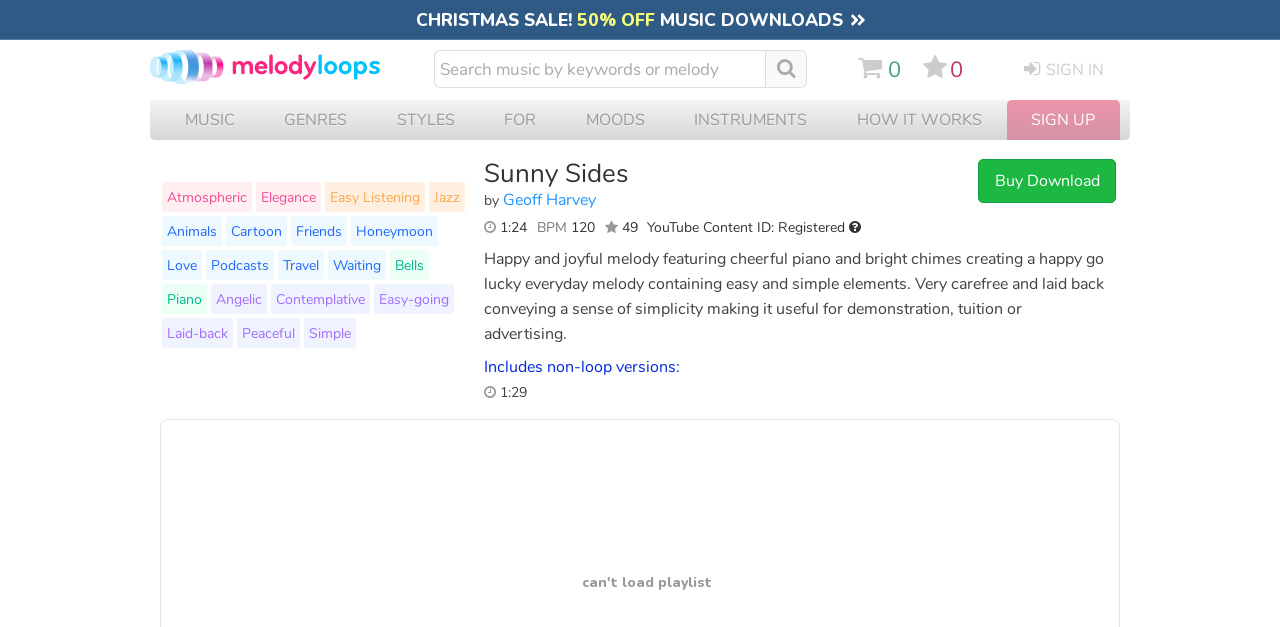

--- FILE ---
content_type: text/javascript
request_url: https://cdn2.melodyloops.com/js/player/an/desk-dec21b.min.js
body_size: 95520
content:
!function(t){var e={};function n(i){if(e[i])return e[i].exports;var r=e[i]={i:i,l:!1,exports:{}};return t[i].call(r.exports,r,r.exports,n),r.l=!0,r.exports}n.m=t,n.c=e,n.d=function(t,e,i){n.o(t,e)||Object.defineProperty(t,e,{enumerable:!0,get:i})},n.r=function(t){"undefined"!=typeof Symbol&&Symbol.toStringTag&&Object.defineProperty(t,Symbol.toStringTag,{value:"Module"}),Object.defineProperty(t,"__esModule",{value:!0})},n.t=function(t,e){if(1&e&&(t=n(t)),8&e)return t;if(4&e&&"object"==typeof t&&t&&t.__esModule)return t;var i=Object.create(null);if(n.r(i),Object.defineProperty(i,"default",{enumerable:!0,value:t}),2&e&&"string"!=typeof t)for(var r in t)n.d(i,r,function(e){return t[e]}.bind(null,r));return i},n.n=function(t){var e=t&&t.__esModule?function(){return t.default}:function(){return t};return n.d(e,"a",e),e},n.o=function(t,e){return Object.prototype.hasOwnProperty.call(t,e)},n.p="/",n(n.s=92)}([function(t,e,n){t.exports=n(7)},function(t,e,n){"use strict";n.r(e);const i=t=>o({method:"get"},{trid:t}).then(t=>t.json());function r(){return function(){const t=Object({NODE_ENV:"production"}).API_SERVER;if("string"==typeof t&&t.length>0)return t.replace(/\/+$/g,"");return window.location.origin+"/get"}()+"/favorites/"}function o(t={},e){const n=new URL(r());return e&&Object.keys(e).forEach(t=>n.searchParams.append(t,e[t])),fetch(n,t).then(t=>{if(!t.ok)throw new Error(t.statusText);return t})}function a(){const t=[];let e=!0;const n={},r=[];let o=0;function a(t){const e=[...n[t]||[],...n.default_key||[]];let i=e.length,r=0;for(;i--;)e[r++]()}this.add=function(e){t.includes(e)||(this.isPristine()?(t.push(e),a(e)):i(e).then(n=>{o=n,t.push(e),a(e)}))},this.delete=function(e){var n;(n=e,i(n)).then(n=>{o=n,t.splice(t.indexOf(e),1),a(e)})},this.switchFavorite=function(t,e){e?this.delete(t):this.add(t)},this.isFavoriteTrack=function(e){return t.includes(e)},this.setPristine=function(t){e=t},this.isPristine=function(){return e},this.clear=function(){t.length=0,a()},this.addListener=function(t,e="default_key"){n[e]||(n[e]=[]),n[e].includes(t)||n[e].push(t)},this.deleteListener=function(t,e="default_key"){const i=n[e].indexOf(t);i>-1&&n[e].splice(i,1)},this.syncRemoteFavoriteWithLocal=function(t){const e=this.isPristine();this.setPristine(!0),this.add(t),this.setPristine(e)},this.onReady=function(){r.length=0,this.setPristine(!1)},this.getAmountOfFavoriteTracks=function(){return o}}a.prototype.subscribe=function(t,e){return this.addListener(t,e),()=>this.unsubscribe(t,e)},a.prototype.unsubscribe=function(t,e){this.deleteListener(t,e)};e.default=new a},function(t,e,n){var i=e.isObject=function(t){var e=typeof t;return"function"===e||"object"===e&&!!t};e.extend=function(t){if(!i(t))return t;for(var e,n,r=1,o=arguments.length;r<o;r++)for(n in e=arguments[r])if(Object.getOwnPropertyDescriptor&&Object.defineProperty){var a=Object.getOwnPropertyDescriptor(e,n);Object.defineProperty(t,n,a)}else t[n]=e[n];return t},e.isFunction=function(t){return"function"==typeof t},e.EventEmitter=n(39),e.nextTick=function(t){setTimeout(t,0)},e.capitalize=function(t){return t.charAt(0).toUpperCase()+t.slice(1)},e.callbackName=function(t){return"on"+e.capitalize(t)},e.object=function(t,e){for(var n={},i=0;i<t.length;i++)n[t[i]]=e[i];return n},e.Promise=n(40),e.createPromise=function(t){return new e.Promise(t)},e.isArguments=function(t){return"object"==typeof t&&"callee"in t&&"number"==typeof t.length},e.throwIf=function(t,e){if(t)throw Error(e||t)}},function(t,e,n){(function(e,n){
/*!
 * Vue.js v2.5.16
 * (c) 2014-2018 Evan You
 * Released under the MIT License.
 */var i;i=function(){"use strict";var t=Object.freeze({});function i(t){return null==t}function r(t){return null!=t}function o(t){return!0===t}function a(t){return"string"==typeof t||"number"==typeof t||"symbol"==typeof t||"boolean"==typeof t}function s(t){return null!==t&&"object"==typeof t}var c=Object.prototype.toString;function l(t){return c.call(t).slice(8,-1)}function u(t){return"[object Object]"===c.call(t)}function d(t){return"[object RegExp]"===c.call(t)}function f(t){var e=parseFloat(String(t));return e>=0&&Math.floor(e)===e&&isFinite(t)}function p(t){return null==t?"":"object"==typeof t?JSON.stringify(t,null,2):String(t)}function h(t){var e=parseFloat(t);return isNaN(e)?t:e}function v(t,e){for(var n=Object.create(null),i=t.split(","),r=0;r<i.length;r++)n[i[r]]=!0;return e?function(t){return n[t.toLowerCase()]}:function(t){return n[t]}}var m=v("slot,component",!0),g=v("key,ref,slot,slot-scope,is");function y(t,e){if(t.length){var n=t.indexOf(e);if(n>-1)return t.splice(n,1)}}var b=Object.prototype.hasOwnProperty;function k(t,e){return b.call(t,e)}function T(t){var e=Object.create(null);return function(n){return e[n]||(e[n]=t(n))}}var w=/-(\w)/g,C=T((function(t){return t.replace(w,(function(t,e){return e?e.toUpperCase():""}))})),x=T((function(t){return t.charAt(0).toUpperCase()+t.slice(1)})),_=/\B([A-Z])/g,A=T((function(t){return t.replace(_,"-$1").toLowerCase()})),S=Function.prototype.bind?function(t,e){return t.bind(e)}:function(t,e){function n(n){var i=arguments.length;return i?i>1?t.apply(e,arguments):t.call(e,n):t.call(e)}return n._length=t.length,n};function E(t,e){e=e||0;for(var n=t.length-e,i=new Array(n);n--;)i[n]=t[n+e];return i}function P(t,e){for(var n in e)t[n]=e[n];return t}function L(t){for(var e={},n=0;n<t.length;n++)t[n]&&P(e,t[n]);return e}function I(t,e,n){}var D=function(t,e,n){return!1},O=function(t){return t};function M(t,e){if(t===e)return!0;var n=s(t),i=s(e);if(!n||!i)return!n&&!i&&String(t)===String(e);try{var r=Array.isArray(t),o=Array.isArray(e);if(r&&o)return t.length===e.length&&t.every((function(t,n){return M(t,e[n])}));if(r||o)return!1;var a=Object.keys(t),c=Object.keys(e);return a.length===c.length&&a.every((function(n){return M(t[n],e[n])}))}catch(t){return!1}}function N(t,e){for(var n=0;n<t.length;n++)if(M(t[n],e))return n;return-1}function $(t){var e=!1;return function(){e||(e=!0,t.apply(this,arguments))}}var R=["component","directive","filter"],j=["beforeCreate","created","beforeMount","mounted","beforeUpdate","updated","beforeDestroy","destroyed","activated","deactivated","errorCaptured"],F={optionMergeStrategies:Object.create(null),silent:!1,productionTip:!0,devtools:!0,performance:!1,errorHandler:null,warnHandler:null,ignoredElements:[],keyCodes:Object.create(null),isReservedTag:D,isReservedAttr:D,isUnknownElement:D,getTagNamespace:I,parsePlatformTagName:O,mustUseProp:D,_lifecycleHooks:j};function B(t){var e=(t+"").charCodeAt(0);return 36===e||95===e}function z(t,e,n,i){Object.defineProperty(t,e,{value:n,enumerable:!!i,writable:!0,configurable:!0})}var U,H=/[^\w.$]/,q="__proto__"in{},Y="undefined"!=typeof window,X="undefined"!=typeof WXEnvironment&&!!WXEnvironment.platform,W=X&&WXEnvironment.platform.toLowerCase(),V=Y&&window.navigator.userAgent.toLowerCase(),K=V&&/msie|trident/.test(V),J=V&&V.indexOf("msie 9.0")>0,G=V&&V.indexOf("edge/")>0,Z=(V&&V.indexOf("android"),V&&/iphone|ipad|ipod|ios/.test(V)||"ios"===W),Q=V&&/chrome\/\d+/.test(V)&&!G,tt={}.watch,et=!1;if(Y)try{var nt={};Object.defineProperty(nt,"passive",{get:function(){et=!0}}),window.addEventListener("test-passive",null,nt)}catch(t){}var it=function(){return void 0===U&&(U=!Y&&!X&&void 0!==e&&"server"===e.process.env.VUE_ENV),U},rt=Y&&window.__VUE_DEVTOOLS_GLOBAL_HOOK__;function ot(t){return"function"==typeof t&&/native code/.test(t.toString())}var at,st="undefined"!=typeof Symbol&&ot(Symbol)&&"undefined"!=typeof Reflect&&ot(Reflect.ownKeys);at="undefined"!=typeof Set&&ot(Set)?Set:function(){function t(){this.set=Object.create(null)}return t.prototype.has=function(t){return!0===this.set[t]},t.prototype.add=function(t){this.set[t]=!0},t.prototype.clear=function(){this.set=Object.create(null)},t}();var ct,lt,ut,dt=I,ft="undefined"!=typeof console,pt=/(?:^|[-_])(\w)/g;ct=function(t,e){var n=e?dt(e):"";F.warnHandler?F.warnHandler.call(null,t,e,n):ft&&!F.silent&&console.error("[Vue warn]: "+t+n)},lt=function(t,e){ft&&!F.silent&&console.warn("[Vue tip]: "+t+(e?dt(e):""))},ut=function(t,e){if(t.$root===t)return"<Root>";var n="function"==typeof t&&null!=t.cid?t.options:t._isVue?t.$options||t.constructor.options:t||{},i=n.name||n._componentTag,r=n.__file;if(!i&&r){var o=r.match(/([^/\\]+)\.vue$/);i=o&&o[1]}return(i?"<"+function(t){return t.replace(pt,(function(t){return t.toUpperCase()})).replace(/[-_]/g,"")}(i)+">":"<Anonymous>")+(r&&!1!==e?" at "+r:"")},dt=function(t){if(t._isVue&&t.$parent){for(var e=[],n=0;t;){if(e.length>0){var i=e[e.length-1];if(i.constructor===t.constructor){n++,t=t.$parent;continue}n>0&&(e[e.length-1]=[i,n],n=0)}e.push(t),t=t.$parent}return"\n\nfound in\n\n"+e.map((function(t,e){return""+(0===e?"---\x3e ":function(t,e){for(var n="";e;)e%2==1&&(n+=t),e>1&&(t+=t),e>>=1;return n}(" ",5+2*e))+(Array.isArray(t)?ut(t[0])+"... ("+t[1]+" recursive calls)":ut(t))})).join("\n")}return"\n\n(found in "+ut(t)+")"};var ht=0,vt=function(){this.id=ht++,this.subs=[]};vt.prototype.addSub=function(t){this.subs.push(t)},vt.prototype.removeSub=function(t){y(this.subs,t)},vt.prototype.depend=function(){vt.target&&vt.target.addDep(this)},vt.prototype.notify=function(){for(var t=this.subs.slice(),e=0,n=t.length;e<n;e++)t[e].update()},vt.target=null;var mt=[];function gt(t){vt.target&&mt.push(vt.target),vt.target=t}function yt(){vt.target=mt.pop()}var bt=function(t,e,n,i,r,o,a,s){this.tag=t,this.data=e,this.children=n,this.text=i,this.elm=r,this.ns=void 0,this.context=o,this.fnContext=void 0,this.fnOptions=void 0,this.fnScopeId=void 0,this.key=e&&e.key,this.componentOptions=a,this.componentInstance=void 0,this.parent=void 0,this.raw=!1,this.isStatic=!1,this.isRootInsert=!0,this.isComment=!1,this.isCloned=!1,this.isOnce=!1,this.asyncFactory=s,this.asyncMeta=void 0,this.isAsyncPlaceholder=!1},kt={child:{configurable:!0}};kt.child.get=function(){return this.componentInstance},Object.defineProperties(bt.prototype,kt);var Tt=function(t){void 0===t&&(t="");var e=new bt;return e.text=t,e.isComment=!0,e};function wt(t){return new bt(void 0,void 0,void 0,String(t))}function Ct(t){var e=new bt(t.tag,t.data,t.children,t.text,t.elm,t.context,t.componentOptions,t.asyncFactory);return e.ns=t.ns,e.isStatic=t.isStatic,e.key=t.key,e.isComment=t.isComment,e.fnContext=t.fnContext,e.fnOptions=t.fnOptions,e.fnScopeId=t.fnScopeId,e.isCloned=!0,e}var xt=Array.prototype,_t=Object.create(xt);["push","pop","shift","unshift","splice","sort","reverse"].forEach((function(t){var e=xt[t];z(_t,t,(function(){for(var n=[],i=arguments.length;i--;)n[i]=arguments[i];var r,o=e.apply(this,n),a=this.__ob__;switch(t){case"push":case"unshift":r=n;break;case"splice":r=n.slice(2)}return r&&a.observeArray(r),a.dep.notify(),o}))}));var At=Object.getOwnPropertyNames(_t),St=!0;function Et(t){St=t}var Pt=function(t){this.value=t,this.dep=new vt,this.vmCount=0,z(t,"__ob__",this),Array.isArray(t)?((q?Lt:It)(t,_t,At),this.observeArray(t)):this.walk(t)};function Lt(t,e,n){t.__proto__=e}function It(t,e,n){for(var i=0,r=n.length;i<r;i++){var o=n[i];z(t,o,e[o])}}function Dt(t,e){var n;if(s(t)&&!(t instanceof bt))return k(t,"__ob__")&&t.__ob__ instanceof Pt?n=t.__ob__:St&&!it()&&(Array.isArray(t)||u(t))&&Object.isExtensible(t)&&!t._isVue&&(n=new Pt(t)),e&&n&&n.vmCount++,n}function Ot(t,e,n,i,r){var o=new vt,a=Object.getOwnPropertyDescriptor(t,e);if(!a||!1!==a.configurable){var s=a&&a.get;s||2!==arguments.length||(n=t[e]);var c=a&&a.set,l=!r&&Dt(n);Object.defineProperty(t,e,{enumerable:!0,configurable:!0,get:function(){var e=s?s.call(t):n;return vt.target&&(o.depend(),l&&(l.dep.depend(),Array.isArray(e)&&$t(e))),e},set:function(e){var a=s?s.call(t):n;e===a||e!=e&&a!=a||(i&&i(),c?c.call(t,e):n=e,l=!r&&Dt(e),o.notify())}})}}function Mt(t,e,n){if((i(t)||a(t))&&ct("Cannot set reactive property on undefined, null, or primitive value: "+t),Array.isArray(t)&&f(e))return t.length=Math.max(t.length,e),t.splice(e,1,n),n;if(e in t&&!(e in Object.prototype))return t[e]=n,n;var r=t.__ob__;return t._isVue||r&&r.vmCount?(ct("Avoid adding reactive properties to a Vue instance or its root $data at runtime - declare it upfront in the data option."),n):r?(Ot(r.value,e,n),r.dep.notify(),n):(t[e]=n,n)}function Nt(t,e){if((i(t)||a(t))&&ct("Cannot delete reactive property on undefined, null, or primitive value: "+t),Array.isArray(t)&&f(e))t.splice(e,1);else{var n=t.__ob__;t._isVue||n&&n.vmCount?ct("Avoid deleting properties on a Vue instance or its root $data - just set it to null."):k(t,e)&&(delete t[e],n&&n.dep.notify())}}function $t(t){for(var e=void 0,n=0,i=t.length;n<i;n++)(e=t[n])&&e.__ob__&&e.__ob__.dep.depend(),Array.isArray(e)&&$t(e)}Pt.prototype.walk=function(t){for(var e=Object.keys(t),n=0;n<e.length;n++)Ot(t,e[n])},Pt.prototype.observeArray=function(t){for(var e=0,n=t.length;e<n;e++)Dt(t[e])};var Rt=F.optionMergeStrategies;function jt(t,e){if(!e)return t;for(var n,i,r,o=Object.keys(e),a=0;a<o.length;a++)i=t[n=o[a]],r=e[n],k(t,n)?u(i)&&u(r)&&jt(i,r):Mt(t,n,r);return t}function Ft(t,e,n){return n?function(){var i="function"==typeof e?e.call(n,n):e,r="function"==typeof t?t.call(n,n):t;return i?jt(i,r):r}:e?t?function(){return jt("function"==typeof e?e.call(this,this):e,"function"==typeof t?t.call(this,this):t)}:e:t}function Bt(t,e){return e?t?t.concat(e):Array.isArray(e)?e:[e]:t}function zt(t,e,n,i){var r=Object.create(t||null);return e?(qt(i,e,n),P(r,e)):r}Rt.el=Rt.propsData=function(t,e,n,i){return n||ct('option "'+i+'" can only be used during instance creation with the `new` keyword.'),Ut(t,e)},Rt.data=function(t,e,n){return n?Ft(t,e,n):e&&"function"!=typeof e?(ct('The "data" option should be a function that returns a per-instance value in component definitions.',n),t):Ft(t,e)},j.forEach((function(t){Rt[t]=Bt})),R.forEach((function(t){Rt[t+"s"]=zt})),Rt.watch=function(t,e,n,i){if(t===tt&&(t=void 0),e===tt&&(e=void 0),!e)return Object.create(t||null);if(qt(i,e,n),!t)return e;var r={};for(var o in P(r,t),e){var a=r[o],s=e[o];a&&!Array.isArray(a)&&(a=[a]),r[o]=a?a.concat(s):Array.isArray(s)?s:[s]}return r},Rt.props=Rt.methods=Rt.inject=Rt.computed=function(t,e,n,i){if(e&&qt(i,e,n),!t)return e;var r=Object.create(null);return P(r,t),e&&P(r,e),r},Rt.provide=Ft;var Ut=function(t,e){return void 0===e?t:e};function Ht(t){/^[a-zA-Z][\w-]*$/.test(t)||ct('Invalid component name: "'+t+'". Component names can only contain alphanumeric characters and the hyphen, and must start with a letter.'),(m(t)||F.isReservedTag(t))&&ct("Do not use built-in or reserved HTML elements as component id: "+t)}function qt(t,e,n){u(e)||ct('Invalid value for option "'+t+'": expected an Object, but got '+l(e)+".",n)}function Yt(t,e,n){!function(t){for(var e in t.components)Ht(e)}(e),"function"==typeof e&&(e=e.options),function(t,e){var n=t.props;if(n){var i,r,o={};if(Array.isArray(n))for(i=n.length;i--;)"string"==typeof(r=n[i])?o[C(r)]={type:null}:ct("props must be strings when using array syntax.");else if(u(n))for(var a in n)r=n[a],o[C(a)]=u(r)?r:{type:r};else ct('Invalid value for option "props": expected an Array or an Object, but got '+l(n)+".",e);t.props=o}}(e,n),function(t,e){var n=t.inject;if(n){var i=t.inject={};if(Array.isArray(n))for(var r=0;r<n.length;r++)i[n[r]]={from:n[r]};else if(u(n))for(var o in n){var a=n[o];i[o]=u(a)?P({from:o},a):{from:a}}else ct('Invalid value for option "inject": expected an Array or an Object, but got '+l(n)+".",e)}}(e,n),function(t){var e=t.directives;if(e)for(var n in e){var i=e[n];"function"==typeof i&&(e[n]={bind:i,update:i})}}(e);var i=e.extends;if(i&&(t=Yt(t,i,n)),e.mixins)for(var r=0,o=e.mixins.length;r<o;r++)t=Yt(t,e.mixins[r],n);var a,s={};for(a in t)c(a);for(a in e)k(t,a)||c(a);function c(i){var r=Rt[i]||Ut;s[i]=r(t[i],e[i],n,i)}return s}function Xt(t,e,n,i){if("string"==typeof n){var r=t[e];if(k(r,n))return r[n];var o=C(n);if(k(r,o))return r[o];var a=x(o);if(k(r,a))return r[a];var s=r[n]||r[o]||r[a];return i&&!s&&ct("Failed to resolve "+e.slice(0,-1)+": "+n,t),s}}function Wt(t,e,n,i){var r=e[t],o=!k(n,t),a=n[t],c=Zt(Boolean,r.type);if(c>-1)if(o&&!k(r,"default"))a=!1;else if(""===a||a===A(t)){var u=Zt(String,r.type);(u<0||c<u)&&(a=!0)}if(void 0===a){a=function(t,e,n){if(k(e,"default")){var i=e.default;return s(i)&&ct('Invalid default value for prop "'+n+'": Props with type Object/Array must use a factory function to return the default value.',t),t&&t.$options.propsData&&void 0===t.$options.propsData[n]&&void 0!==t._props[n]?t._props[n]:"function"==typeof i&&"Function"!==Jt(e.type)?i.call(t):i}}(i,r,t);var d=St;Et(!0),Dt(a),Et(d)}return function(t,e,n,i,r){if(t.required&&r)ct('Missing required prop: "'+e+'"',i);else if(null!=n||t.required){var o=t.type,a=!o||!0===o,s=[];if(o){Array.isArray(o)||(o=[o]);for(var c=0;c<o.length&&!a;c++){var u=Kt(n,o[c]);s.push(u.expectedType||""),a=u.valid}}if(a){var d=t.validator;d&&(d(n)||ct('Invalid prop: custom validator check failed for prop "'+e+'".',i))}else ct('Invalid prop: type check failed for prop "'+e+'". Expected '+s.map(x).join(", ")+", got "+l(n)+".",i)}}(r,t,a,i,o),a}var Vt=/^(String|Number|Boolean|Function|Symbol)$/;function Kt(t,e){var n,i=Jt(e);if(Vt.test(i)){var r=typeof t;(n=r===i.toLowerCase())||"object"!==r||(n=t instanceof e)}else n="Object"===i?u(t):"Array"===i?Array.isArray(t):t instanceof e;return{valid:n,expectedType:i}}function Jt(t){var e=t&&t.toString().match(/^\s*function (\w+)/);return e?e[1]:""}function Gt(t,e){return Jt(t)===Jt(e)}function Zt(t,e){if(!Array.isArray(e))return Gt(e,t)?0:-1;for(var n=0,i=e.length;n<i;n++)if(Gt(e[n],t))return n;return-1}function Qt(t,e,n){if(e)for(var i=e;i=i.$parent;){var r=i.$options.errorCaptured;if(r)for(var o=0;o<r.length;o++)try{if(!1===r[o].call(i,t,e,n))return}catch(t){te(t,i,"errorCaptured hook")}}te(t,e,n)}function te(t,e,n){if(F.errorHandler)try{return F.errorHandler.call(null,t,e,n)}catch(t){ee(t,null,"config.errorHandler")}ee(t,e,n)}function ee(t,e,n){if(ct("Error in "+n+': "'+t.toString()+'"',e),!Y&&!X||"undefined"==typeof console)throw t;console.error(t)}var ne,ie,re=[],oe=!1;function ae(){oe=!1;var t=re.slice(0);re.length=0;for(var e=0;e<t.length;e++)t[e]()}var se,ce,le=!1;if(void 0!==n&&ot(n))ie=function(){n(ae)};else if("undefined"==typeof MessageChannel||!ot(MessageChannel)&&"[object MessageChannelConstructor]"!==MessageChannel.toString())ie=function(){setTimeout(ae,0)};else{var ue=new MessageChannel,de=ue.port2;ue.port1.onmessage=ae,ie=function(){de.postMessage(1)}}if("undefined"!=typeof Promise&&ot(Promise)){var fe=Promise.resolve();ne=function(){fe.then(ae),Z&&setTimeout(I)}}else ne=ie;function pe(t,e){var n;if(re.push((function(){if(t)try{t.call(e)}catch(t){Qt(t,e,"nextTick")}else n&&n(e)})),oe||(oe=!0,le?ie():ne()),!t&&"undefined"!=typeof Promise)return new Promise((function(t){n=t}))}var he,ve=Y&&window.performance;ve&&ve.mark&&ve.measure&&ve.clearMarks&&ve.clearMeasures&&(se=function(t){return ve.mark(t)},ce=function(t,e,n){ve.measure(t,e,n),ve.clearMarks(e),ve.clearMarks(n),ve.clearMeasures(t)});var me=v("Infinity,undefined,NaN,isFinite,isNaN,parseFloat,parseInt,decodeURI,decodeURIComponent,encodeURI,encodeURIComponent,Math,Number,Date,Array,Object,Boolean,String,RegExp,Map,Set,JSON,Intl,require"),ge=function(t,e){ct('Property or method "'+e+'" is not defined on the instance but referenced during render. Make sure that this property is reactive, either in the data option, or for class-based components, by initializing the property. See: https://vuejs.org/v2/guide/reactivity.html#Declaring-Reactive-Properties.',t)},ye="undefined"!=typeof Proxy&&ot(Proxy);if(ye){var be=v("stop,prevent,self,ctrl,shift,alt,meta,exact");F.keyCodes=new Proxy(F.keyCodes,{set:function(t,e,n){return be(e)?(ct("Avoid overwriting built-in modifier in config.keyCodes: ."+e),!1):(t[e]=n,!0)}})}var ke={has:function(t,e){var n=e in t,i=me(e)||"_"===e.charAt(0);return n||i||ge(t,e),n||!i}},Te={get:function(t,e){return"string"!=typeof e||e in t||ge(t,e),t[e]}};he=function(t){if(ye){var e=t.$options,n=e.render&&e.render._withStripped?Te:ke;t._renderProxy=new Proxy(t,n)}else t._renderProxy=t};var we=new at;function Ce(t){!function t(e,n){var i,r,o=Array.isArray(e);if(!(!o&&!s(e)||Object.isFrozen(e)||e instanceof bt)){if(e.__ob__){var a=e.__ob__.dep.id;if(n.has(a))return;n.add(a)}if(o)for(i=e.length;i--;)t(e[i],n);else for(r=Object.keys(e),i=r.length;i--;)t(e[r[i]],n)}}(t,we),we.clear()}var xe,_e=T((function(t){var e="&"===t.charAt(0),n="~"===(t=e?t.slice(1):t).charAt(0),i="!"===(t=n?t.slice(1):t).charAt(0);return{name:t=i?t.slice(1):t,once:n,capture:i,passive:e}}));function Ae(t){function e(){var t=arguments,n=e.fns;if(!Array.isArray(n))return n.apply(null,arguments);for(var i=n.slice(),r=0;r<i.length;r++)i[r].apply(null,t)}return e.fns=t,e}function Se(t,e,n,r,o){var a,s,c,l;for(a in t)s=t[a],c=e[a],l=_e(a),i(s)?ct('Invalid handler for event "'+l.name+'": got '+String(s),o):i(c)?(i(s.fns)&&(s=t[a]=Ae(s)),n(l.name,s,l.once,l.capture,l.passive,l.params)):s!==c&&(c.fns=s,t[a]=c);for(a in e)i(t[a])&&r((l=_e(a)).name,e[a],l.capture)}function Ee(t,e,n){var a;t instanceof bt&&(t=t.data.hook||(t.data.hook={}));var s=t[e];function c(){n.apply(this,arguments),y(a.fns,c)}i(s)?a=Ae([c]):r(s.fns)&&o(s.merged)?(a=s).fns.push(c):a=Ae([s,c]),a.merged=!0,t[e]=a}function Pe(t,e,n,i,o){if(r(e)){if(k(e,n))return t[n]=e[n],o||delete e[n],!0;if(k(e,i))return t[n]=e[i],o||delete e[i],!0}return!1}function Le(t){return a(t)?[wt(t)]:Array.isArray(t)?function t(e,n){var s,c,l,u,d=[];for(s=0;s<e.length;s++)i(c=e[s])||"boolean"==typeof c||(l=d.length-1,u=d[l],Array.isArray(c)?c.length>0&&(Ie((c=t(c,(n||"")+"_"+s))[0])&&Ie(u)&&(d[l]=wt(u.text+c[0].text),c.shift()),d.push.apply(d,c)):a(c)?Ie(u)?d[l]=wt(u.text+c):""!==c&&d.push(wt(c)):Ie(c)&&Ie(u)?d[l]=wt(u.text+c.text):(o(e._isVList)&&r(c.tag)&&i(c.key)&&r(n)&&(c.key="__vlist"+n+"_"+s+"__"),d.push(c)));return d}(t):void 0}function Ie(t){return r(t)&&r(t.text)&&!1===t.isComment}function De(t,e){return(t.__esModule||st&&"Module"===t[Symbol.toStringTag])&&(t=t.default),s(t)?e.extend(t):t}function Oe(t){return t.isComment&&t.asyncFactory}function Me(t){if(Array.isArray(t))for(var e=0;e<t.length;e++){var n=t[e];if(r(n)&&(r(n.componentOptions)||Oe(n)))return n}}function Ne(t,e,n){n?xe.$once(t,e):xe.$on(t,e)}function $e(t,e){xe.$off(t,e)}function Re(t,e,n){xe=t,Se(e,n||{},Ne,$e,t),xe=void 0}function je(t,e){var n={};if(!t)return n;for(var i=0,r=t.length;i<r;i++){var o=t[i],a=o.data;if(a&&a.attrs&&a.attrs.slot&&delete a.attrs.slot,o.context!==e&&o.fnContext!==e||!a||null==a.slot)(n.default||(n.default=[])).push(o);else{var s=a.slot,c=n[s]||(n[s]=[]);"template"===o.tag?c.push.apply(c,o.children||[]):c.push(o)}}for(var l in n)n[l].every(Fe)&&delete n[l];return n}function Fe(t){return t.isComment&&!t.asyncFactory||" "===t.text}function Be(t,e){e=e||{};for(var n=0;n<t.length;n++)Array.isArray(t[n])?Be(t[n],e):e[t[n].key]=t[n].fn;return e}var ze=null,Ue=!1;function He(t){for(;t&&(t=t.$parent);)if(t._inactive)return!0;return!1}function qe(t,e){if(e){if(t._directInactive=!1,He(t))return}else if(t._directInactive)return;if(t._inactive||null===t._inactive){t._inactive=!1;for(var n=0;n<t.$children.length;n++)qe(t.$children[n]);Ye(t,"activated")}}function Ye(t,e){gt();var n=t.$options[e];if(n)for(var i=0,r=n.length;i<r;i++)try{n[i].call(t)}catch(n){Qt(n,t,e+" hook")}t._hasHookEvent&&t.$emit("hook:"+e),yt()}var Xe=[],We=[],Ve={},Ke={},Je=!1,Ge=!1,Ze=0;function Qe(){var t,e;for(Ge=!0,Xe.sort((function(t,e){return t.id-e.id})),Ze=0;Ze<Xe.length;Ze++)if(e=(t=Xe[Ze]).id,Ve[e]=null,t.run(),null!=Ve[e]&&(Ke[e]=(Ke[e]||0)+1,Ke[e]>100)){ct("You may have an infinite update loop "+(t.user?'in watcher with expression "'+t.expression+'"':"in a component render function."),t.vm);break}var n=We.slice(),i=Xe.slice();Ze=Xe.length=We.length=0,Ve={},Ke={},Je=Ge=!1,function(t){for(var e=0;e<t.length;e++)t[e]._inactive=!0,qe(t[e],!0)}(n),function(t){for(var e=t.length;e--;){var n=t[e],i=n.vm;i._watcher===n&&i._isMounted&&Ye(i,"updated")}}(i),rt&&F.devtools&&rt.emit("flush")}var tn=0,en=function(t,e,n,i,r){this.vm=t,r&&(t._watcher=this),t._watchers.push(this),i?(this.deep=!!i.deep,this.user=!!i.user,this.lazy=!!i.lazy,this.sync=!!i.sync):this.deep=this.user=this.lazy=this.sync=!1,this.cb=n,this.id=++tn,this.active=!0,this.dirty=this.lazy,this.deps=[],this.newDeps=[],this.depIds=new at,this.newDepIds=new at,this.expression=e.toString(),"function"==typeof e?this.getter=e:(this.getter=function(t){if(!H.test(t)){var e=t.split(".");return function(t){for(var n=0;n<e.length;n++){if(!t)return;t=t[e[n]]}return t}}}(e),this.getter||(this.getter=function(){},ct('Failed watching path: "'+e+'" Watcher only accepts simple dot-delimited paths. For full control, use a function instead.',t))),this.value=this.lazy?void 0:this.get()};en.prototype.get=function(){var t;gt(this);var e=this.vm;try{t=this.getter.call(e,e)}catch(t){if(!this.user)throw t;Qt(t,e,'getter for watcher "'+this.expression+'"')}finally{this.deep&&Ce(t),yt(),this.cleanupDeps()}return t},en.prototype.addDep=function(t){var e=t.id;this.newDepIds.has(e)||(this.newDepIds.add(e),this.newDeps.push(t),this.depIds.has(e)||t.addSub(this))},en.prototype.cleanupDeps=function(){for(var t=this.deps.length;t--;){var e=this.deps[t];this.newDepIds.has(e.id)||e.removeSub(this)}var n=this.depIds;this.depIds=this.newDepIds,this.newDepIds=n,this.newDepIds.clear(),n=this.deps,this.deps=this.newDeps,this.newDeps=n,this.newDeps.length=0},en.prototype.update=function(){this.lazy?this.dirty=!0:this.sync?this.run():function(t){var e=t.id;if(null==Ve[e]){if(Ve[e]=!0,Ge){for(var n=Xe.length-1;n>Ze&&Xe[n].id>t.id;)n--;Xe.splice(n+1,0,t)}else Xe.push(t);Je||(Je=!0,pe(Qe))}}(this)},en.prototype.run=function(){if(this.active){var t=this.get();if(t!==this.value||s(t)||this.deep){var e=this.value;if(this.value=t,this.user)try{this.cb.call(this.vm,t,e)}catch(t){Qt(t,this.vm,'callback for watcher "'+this.expression+'"')}else this.cb.call(this.vm,t,e)}}},en.prototype.evaluate=function(){this.value=this.get(),this.dirty=!1},en.prototype.depend=function(){for(var t=this.deps.length;t--;)this.deps[t].depend()},en.prototype.teardown=function(){if(this.active){this.vm._isBeingDestroyed||y(this.vm._watchers,this);for(var t=this.deps.length;t--;)this.deps[t].removeSub(this);this.active=!1}};var nn={enumerable:!0,configurable:!0,get:I,set:I};function rn(t,e,n){nn.get=function(){return this[e][n]},nn.set=function(t){this[e][n]=t},Object.defineProperty(t,n,nn)}function on(t){t._watchers=[];var e=t.$options;e.props&&function(t,e){var n=t.$options.propsData||{},i=t._props={},r=t.$options._propKeys=[];t.$parent&&Et(!1);var o=function(o){r.push(o);var a=Wt(o,e,n,t),s=A(o);(g(s)||F.isReservedAttr(s))&&ct('"'+s+'" is a reserved attribute and cannot be used as component prop.',t),Ot(i,o,a,(function(){t.$parent&&!Ue&&ct("Avoid mutating a prop directly since the value will be overwritten whenever the parent component re-renders. Instead, use a data or computed property based on the prop's value. Prop being mutated: \""+o+'"',t)})),o in t||rn(t,"_props",o)};for(var a in e)o(a);Et(!0)}(t,e.props),e.methods&&function(t,e){var n=t.$options.props;for(var i in e)null==e[i]&&ct('Method "'+i+'" has an undefined value in the component definition. Did you reference the function correctly?',t),n&&k(n,i)&&ct('Method "'+i+'" has already been defined as a prop.',t),i in t&&B(i)&&ct('Method "'+i+'" conflicts with an existing Vue instance method. Avoid defining component methods that start with _ or $.'),t[i]=null==e[i]?I:S(e[i],t)}(t,e.methods),e.data?function(t){var e=t.$options.data;u(e=t._data="function"==typeof e?function(t,e){gt();try{return t.call(e,e)}catch(t){return Qt(t,e,"data()"),{}}finally{yt()}}(e,t):e||{})||(e={},ct("data functions should return an object:\nhttps://vuejs.org/v2/guide/components.html#data-Must-Be-a-Function",t));for(var n=Object.keys(e),i=t.$options.props,r=t.$options.methods,o=n.length;o--;){var a=n[o];r&&k(r,a)&&ct('Method "'+a+'" has already been defined as a data property.',t),i&&k(i,a)?ct('The data property "'+a+'" is already declared as a prop. Use prop default value instead.',t):B(a)||rn(t,"_data",a)}Dt(e,!0)}(t):Dt(t._data={},!0),e.computed&&function(t,e){var n=t._computedWatchers=Object.create(null),i=it();for(var r in e){var o=e[r],a="function"==typeof o?o:o.get;null==a&&ct('Getter is missing for computed property "'+r+'".',t),i||(n[r]=new en(t,a||I,I,an)),r in t?r in t.$data?ct('The computed property "'+r+'" is already defined in data.',t):t.$options.props&&r in t.$options.props&&ct('The computed property "'+r+'" is already defined as a prop.',t):sn(t,r,o)}}(t,e.computed),e.watch&&e.watch!==tt&&function(t,e){for(var n in e){var i=e[n];if(Array.isArray(i))for(var r=0;r<i.length;r++)ln(t,n,i[r]);else ln(t,n,i)}}(t,e.watch)}var an={lazy:!0};function sn(t,e,n){var i=!it();"function"==typeof n?(nn.get=i?cn(e):n,nn.set=I):(nn.get=n.get?i&&!1!==n.cache?cn(e):n.get:I,nn.set=n.set?n.set:I),nn.set===I&&(nn.set=function(){ct('Computed property "'+e+'" was assigned to but it has no setter.',this)}),Object.defineProperty(t,e,nn)}function cn(t){return function(){var e=this._computedWatchers&&this._computedWatchers[t];if(e)return e.dirty&&e.evaluate(),vt.target&&e.depend(),e.value}}function ln(t,e,n,i){return u(n)&&(i=n,n=n.handler),"string"==typeof n&&(n=t[n]),t.$watch(e,n,i)}function un(t,e){if(t){for(var n=Object.create(null),i=st?Reflect.ownKeys(t).filter((function(e){return Object.getOwnPropertyDescriptor(t,e).enumerable})):Object.keys(t),r=0;r<i.length;r++){for(var o=i[r],a=t[o].from,s=e;s;){if(s._provided&&k(s._provided,a)){n[o]=s._provided[a];break}s=s.$parent}if(!s)if("default"in t[o]){var c=t[o].default;n[o]="function"==typeof c?c.call(e):c}else ct('Injection "'+o+'" not found',e)}return n}}function dn(t,e){var n,i,o,a,c;if(Array.isArray(t)||"string"==typeof t)for(n=new Array(t.length),i=0,o=t.length;i<o;i++)n[i]=e(t[i],i);else if("number"==typeof t)for(n=new Array(t),i=0;i<t;i++)n[i]=e(i+1,i);else if(s(t))for(a=Object.keys(t),n=new Array(a.length),i=0,o=a.length;i<o;i++)c=a[i],n[i]=e(t[c],c,i);return r(n)&&(n._isVList=!0),n}function fn(t,e,n,i){var r,o=this.$scopedSlots[t];if(o)n=n||{},i&&(s(i)||ct("slot v-bind without argument expects an Object",this),n=P(P({},i),n)),r=o(n)||e;else{var a=this.$slots[t];a&&(a._rendered&&ct('Duplicate presence of slot "'+t+'" found in the same render tree - this will likely cause render errors.',this),a._rendered=!0),r=a||e}var c=n&&n.slot;return c?this.$createElement("template",{slot:c},r):r}function pn(t){return Xt(this.$options,"filters",t,!0)||O}function hn(t,e){return Array.isArray(t)?-1===t.indexOf(e):t!==e}function vn(t,e,n,i,r){var o=F.keyCodes[e]||n;return r&&i&&!F.keyCodes[e]?hn(r,i):o?hn(o,t):i?A(i)!==e:void 0}function mn(t,e,n,i,r){if(n)if(s(n)){var o;Array.isArray(n)&&(n=L(n));var a=function(a){if("class"===a||"style"===a||g(a))o=t;else{var s=t.attrs&&t.attrs.type;o=i||F.mustUseProp(e,s,a)?t.domProps||(t.domProps={}):t.attrs||(t.attrs={})}a in o||(o[a]=n[a],r&&((t.on||(t.on={}))["update:"+a]=function(t){n[a]=t}))};for(var c in n)a(c)}else ct("v-bind without argument expects an Object or Array value",this);return t}function gn(t,e){var n=this._staticTrees||(this._staticTrees=[]),i=n[t];return i&&!e||bn(i=n[t]=this.$options.staticRenderFns[t].call(this._renderProxy,null,this),"__static__"+t,!1),i}function yn(t,e,n){return bn(t,"__once__"+e+(n?"_"+n:""),!0),t}function bn(t,e,n){if(Array.isArray(t))for(var i=0;i<t.length;i++)t[i]&&"string"!=typeof t[i]&&kn(t[i],e+"_"+i,n);else kn(t,e,n)}function kn(t,e,n){t.isStatic=!0,t.key=e,t.isOnce=n}function Tn(t,e){if(e)if(u(e)){var n=t.on=t.on?P({},t.on):{};for(var i in e){var r=n[i],o=e[i];n[i]=r?[].concat(r,o):o}}else ct("v-on without argument expects an Object value",this);return t}function wn(t){t._o=yn,t._n=h,t._s=p,t._l=dn,t._t=fn,t._q=M,t._i=N,t._m=gn,t._f=pn,t._k=vn,t._b=mn,t._v=wt,t._e=Tt,t._u=Be,t._g=Tn}function Cn(e,n,i,r,a){var s,c=a.options;k(r,"_uid")?(s=Object.create(r))._original=r:(s=r,r=r._original);var l=o(c._compiled),u=!l;this.data=e,this.props=n,this.children=i,this.parent=r,this.listeners=e.on||t,this.injections=un(c.inject,r),this.slots=function(){return je(i,r)},l&&(this.$options=c,this.$slots=this.slots(),this.$scopedSlots=e.scopedSlots||t),c._scopeId?this._c=function(t,e,n,i){var o=Pn(s,t,e,n,i,u);return o&&!Array.isArray(o)&&(o.fnScopeId=c._scopeId,o.fnContext=r),o}:this._c=function(t,e,n,i){return Pn(s,t,e,n,i,u)}}function xn(t,e,n,i){var r=Ct(t);return r.fnContext=n,r.fnOptions=i,e.slot&&((r.data||(r.data={})).slot=e.slot),r}function _n(t,e){for(var n in e)t[C(n)]=e[n]}wn(Cn.prototype);var An={init:function(t,e,n,i){if(t.componentInstance&&!t.componentInstance._isDestroyed&&t.data.keepAlive){var o=t;An.prepatch(o,o)}else(t.componentInstance=function(t,e,n,i){var o={_isComponent:!0,parent:e,_parentVnode:t,_parentElm:n||null,_refElm:i||null},a=t.data.inlineTemplate;return r(a)&&(o.render=a.render,o.staticRenderFns=a.staticRenderFns),new t.componentOptions.Ctor(o)}(t,ze,n,i)).$mount(e?t.elm:void 0,e)},prepatch:function(e,n){var i=n.componentOptions;!function(e,n,i,r,o){Ue=!0;var a=!!(o||e.$options._renderChildren||r.data.scopedSlots||e.$scopedSlots!==t);if(e.$options._parentVnode=r,e.$vnode=r,e._vnode&&(e._vnode.parent=r),e.$options._renderChildren=o,e.$attrs=r.data.attrs||t,e.$listeners=i||t,n&&e.$options.props){Et(!1);for(var s=e._props,c=e.$options._propKeys||[],l=0;l<c.length;l++){var u=c[l],d=e.$options.props;s[u]=Wt(u,d,n,e)}Et(!0),e.$options.propsData=n}i=i||t;var f=e.$options._parentListeners;e.$options._parentListeners=i,Re(e,i,f),a&&(e.$slots=je(o,r.context),e.$forceUpdate()),Ue=!1}(n.componentInstance=e.componentInstance,i.propsData,i.listeners,n,i.children)},insert:function(t){var e,n=t.context,i=t.componentInstance;i._isMounted||(i._isMounted=!0,Ye(i,"mounted")),t.data.keepAlive&&(n._isMounted?((e=i)._inactive=!1,We.push(e)):qe(i,!0))},destroy:function(t){var e=t.componentInstance;e._isDestroyed||(t.data.keepAlive?function t(e,n){if(!(n&&(e._directInactive=!0,He(e))||e._inactive)){e._inactive=!0;for(var i=0;i<e.$children.length;i++)t(e.$children[i]);Ye(e,"deactivated")}}(e,!0):e.$destroy())}},Sn=Object.keys(An);function En(e,n,a,c,l){if(!i(e)){var u=a.$options._base;if(s(e)&&(e=u.extend(e)),"function"==typeof e){var d;if(i(e.cid)&&void 0===(e=function(t,e,n){if(o(t.error)&&r(t.errorComp))return t.errorComp;if(r(t.resolved))return t.resolved;if(o(t.loading)&&r(t.loadingComp))return t.loadingComp;if(!r(t.contexts)){var a=t.contexts=[n],c=!0,l=function(){for(var t=0,e=a.length;t<e;t++)a[t].$forceUpdate()},u=$((function(n){t.resolved=De(n,e),c||l()})),d=$((function(e){ct("Failed to resolve async component: "+String(t)+(e?"\nReason: "+e:"")),r(t.errorComp)&&(t.error=!0,l())})),f=t(u,d);return s(f)&&("function"==typeof f.then?i(t.resolved)&&f.then(u,d):r(f.component)&&"function"==typeof f.component.then&&(f.component.then(u,d),r(f.error)&&(t.errorComp=De(f.error,e)),r(f.loading)&&(t.loadingComp=De(f.loading,e),0===f.delay?t.loading=!0:setTimeout((function(){i(t.resolved)&&i(t.error)&&(t.loading=!0,l())}),f.delay||200)),r(f.timeout)&&setTimeout((function(){i(t.resolved)&&d("timeout ("+f.timeout+"ms)")}),f.timeout))),c=!1,t.loading?t.loadingComp:t.resolved}t.contexts.push(n)}(d=e,u,a)))return function(t,e,n,i,r){var o=Tt();return o.asyncFactory=t,o.asyncMeta={data:e,context:n,children:i,tag:r},o}(d,n,a,c,l);n=n||{},In(e),r(n.model)&&function(t,e){var n=t.model&&t.model.prop||"value",i=t.model&&t.model.event||"input";(e.props||(e.props={}))[n]=e.model.value;var o=e.on||(e.on={});r(o[i])?o[i]=[e.model.callback].concat(o[i]):o[i]=e.model.callback}(e.options,n);var f=function(t,e,n){var o=e.options.props;if(!i(o)){var a={},s=t.attrs,c=t.props;if(r(s)||r(c))for(var l in o){var u=A(l),d=l.toLowerCase();l!==d&&s&&k(s,d)&&lt('Prop "'+d+'" is passed to component '+ut(n||e)+', but the declared prop name is "'+l+'". Note that HTML attributes are case-insensitive and camelCased props need to use their kebab-case equivalents when using in-DOM templates. You should probably use "'+u+'" instead of "'+l+'".'),Pe(a,c,l,u,!0)||Pe(a,s,l,u,!1)}return a}}(n,e,l);if(o(e.options.functional))return function(e,n,i,o,a){var s=e.options,c={},l=s.props;if(r(l))for(var u in l)c[u]=Wt(u,l,n||t);else r(i.attrs)&&_n(c,i.attrs),r(i.props)&&_n(c,i.props);var d=new Cn(i,c,a,o,e),f=s.render.call(null,d._c,d);if(f instanceof bt)return xn(f,i,d.parent,s);if(Array.isArray(f)){for(var p=Le(f)||[],h=new Array(p.length),v=0;v<p.length;v++)h[v]=xn(p[v],i,d.parent,s);return h}}(e,f,n,a,c);var p=n.on;if(n.on=n.nativeOn,o(e.options.abstract)){var h=n.slot;n={},h&&(n.slot=h)}!function(t){for(var e=t.hook||(t.hook={}),n=0;n<Sn.length;n++){var i=Sn[n];e[i]=An[i]}}(n);var v=e.options.name||l;return new bt("vue-component-"+e.cid+(v?"-"+v:""),n,void 0,void 0,void 0,a,{Ctor:e,propsData:f,listeners:p,tag:l,children:c},d)}ct("Invalid Component definition: "+String(e),a)}}function Pn(t,e,n,c,l,u){return(Array.isArray(n)||a(n))&&(l=c,c=n,n=void 0),o(u)&&(l=2),function(t,e,n,c,l){if(r(n)&&r(n.__ob__))return ct("Avoid using observed data object as vnode data: "+JSON.stringify(n)+"\nAlways create fresh vnode data objects in each render!",t),Tt();if(r(n)&&r(n.is)&&(e=n.is),!e)return Tt();var u,d,f;(r(n)&&r(n.key)&&!a(n.key)&&ct("Avoid using non-primitive value as key, use string/number value instead.",t),Array.isArray(c)&&"function"==typeof c[0]&&((n=n||{}).scopedSlots={default:c[0]},c.length=0),2===l?c=Le(c):1===l&&(c=function(t){for(var e=0;e<t.length;e++)if(Array.isArray(t[e]))return Array.prototype.concat.apply([],t);return t}(c)),"string"==typeof e)?(d=t.$vnode&&t.$vnode.ns||F.getTagNamespace(e),u=F.isReservedTag(e)?new bt(F.parsePlatformTagName(e),n,c,void 0,void 0,t):r(f=Xt(t.$options,"components",e))?En(f,n,t,c,e):new bt(e,n,c,void 0,void 0,t)):u=En(e,n,t,c);return Array.isArray(u)?u:r(u)?(r(d)&&function t(e,n,a){if(e.ns=n,"foreignObject"===e.tag&&(n=void 0,a=!0),r(e.children))for(var s=0,c=e.children.length;s<c;s++){var l=e.children[s];r(l.tag)&&(i(l.ns)||o(a)&&"svg"!==l.tag)&&t(l,n,a)}}(u,d),r(n)&&function(t){s(t.style)&&Ce(t.style),s(t.class)&&Ce(t.class)}(n),u):Tt()}(t,e,n,c,l)}var Ln=0;function In(t){var e=t.options;if(t.super){var n=In(t.super);if(n!==t.superOptions){t.superOptions=n;var i=function(t){var e,n=t.options,i=t.extendOptions,r=t.sealedOptions;for(var o in n)n[o]!==r[o]&&(e||(e={}),e[o]=Dn(n[o],i[o],r[o]));return e}(t);i&&P(t.extendOptions,i),(e=t.options=Yt(n,t.extendOptions)).name&&(e.components[e.name]=t)}}return e}function Dn(t,e,n){if(Array.isArray(t)){var i=[];n=Array.isArray(n)?n:[n],e=Array.isArray(e)?e:[e];for(var r=0;r<t.length;r++)(e.indexOf(t[r])>=0||n.indexOf(t[r])<0)&&i.push(t[r]);return i}return t}function On(t){this instanceof On||ct("Vue is a constructor and should be called with the `new` keyword"),this._init(t)}function Mn(t){t.cid=0;var e=1;t.extend=function(t){t=t||{};var n=this,i=n.cid,r=t._Ctor||(t._Ctor={});if(r[i])return r[i];var o=t.name||n.options.name;o&&Ht(o);var a=function(t){this._init(t)};return(a.prototype=Object.create(n.prototype)).constructor=a,a.cid=e++,a.options=Yt(n.options,t),a.super=n,a.options.props&&function(t){var e=t.options.props;for(var n in e)rn(t.prototype,"_props",n)}(a),a.options.computed&&function(t){var e=t.options.computed;for(var n in e)sn(t.prototype,n,e[n])}(a),a.extend=n.extend,a.mixin=n.mixin,a.use=n.use,R.forEach((function(t){a[t]=n[t]})),o&&(a.options.components[o]=a),a.superOptions=n.options,a.extendOptions=t,a.sealedOptions=P({},a.options),r[i]=a,a}}function Nn(t){return t&&(t.Ctor.options.name||t.tag)}function $n(t,e){return Array.isArray(t)?t.indexOf(e)>-1:"string"==typeof t?t.split(",").indexOf(e)>-1:!!d(t)&&t.test(e)}function Rn(t,e){var n=t.cache,i=t.keys,r=t._vnode;for(var o in n){var a=n[o];if(a){var s=Nn(a.componentOptions);s&&!e(s)&&jn(n,o,i,r)}}}function jn(t,e,n,i){var r=t[e];!r||i&&r.tag===i.tag||r.componentInstance.$destroy(),t[e]=null,y(n,e)}!function(e){e.prototype._init=function(e){var n,i,r=this;r._uid=Ln++,F.performance&&se&&(n="vue-perf-start:"+r._uid,i="vue-perf-end:"+r._uid,se(n)),r._isVue=!0,e&&e._isComponent?function(t,e){var n=t.$options=Object.create(t.constructor.options),i=e._parentVnode;n.parent=e.parent,n._parentVnode=i,n._parentElm=e._parentElm,n._refElm=e._refElm;var r=i.componentOptions;n.propsData=r.propsData,n._parentListeners=r.listeners,n._renderChildren=r.children,n._componentTag=r.tag,e.render&&(n.render=e.render,n.staticRenderFns=e.staticRenderFns)}(r,e):r.$options=Yt(In(r.constructor),e||{},r),he(r),r._self=r,function(t){var e=t.$options,n=e.parent;if(n&&!e.abstract){for(;n.$options.abstract&&n.$parent;)n=n.$parent;n.$children.push(t)}t.$parent=n,t.$root=n?n.$root:t,t.$children=[],t.$refs={},t._watcher=null,t._inactive=null,t._directInactive=!1,t._isMounted=!1,t._isDestroyed=!1,t._isBeingDestroyed=!1}(r),function(t){t._events=Object.create(null),t._hasHookEvent=!1;var e=t.$options._parentListeners;e&&Re(t,e)}(r),function(e){e._vnode=null,e._staticTrees=null;var n=e.$options,i=e.$vnode=n._parentVnode,r=i&&i.context;e.$slots=je(n._renderChildren,r),e.$scopedSlots=t,e._c=function(t,n,i,r){return Pn(e,t,n,i,r,!1)},e.$createElement=function(t,n,i,r){return Pn(e,t,n,i,r,!0)};var o=i&&i.data;Ot(e,"$attrs",o&&o.attrs||t,(function(){!Ue&&ct("$attrs is readonly.",e)}),!0),Ot(e,"$listeners",n._parentListeners||t,(function(){!Ue&&ct("$listeners is readonly.",e)}),!0)}(r),Ye(r,"beforeCreate"),function(t){var e=un(t.$options.inject,t);e&&(Et(!1),Object.keys(e).forEach((function(n){Ot(t,n,e[n],(function(){ct('Avoid mutating an injected value directly since the changes will be overwritten whenever the provided component re-renders. injection being mutated: "'+n+'"',t)}))})),Et(!0))}(r),on(r),function(t){var e=t.$options.provide;e&&(t._provided="function"==typeof e?e.call(t):e)}(r),Ye(r,"created"),F.performance&&se&&(r._name=ut(r,!1),se(i),ce("vue "+r._name+" init",n,i)),r.$options.el&&r.$mount(r.$options.el)}}(On),function(t){var e={get:function(){return this._data}},n={get:function(){return this._props}};e.set=function(t){ct("Avoid replacing instance root $data. Use nested data properties instead.",this)},n.set=function(){ct("$props is readonly.",this)},Object.defineProperty(t.prototype,"$data",e),Object.defineProperty(t.prototype,"$props",n),t.prototype.$set=Mt,t.prototype.$delete=Nt,t.prototype.$watch=function(t,e,n){if(u(e))return ln(this,t,e,n);(n=n||{}).user=!0;var i=new en(this,t,e,n);return n.immediate&&e.call(this,i.value),function(){i.teardown()}}}(On),function(t){var e=/^hook:/;t.prototype.$on=function(t,n){if(Array.isArray(t))for(var i=0,r=t.length;i<r;i++)this.$on(t[i],n);else(this._events[t]||(this._events[t]=[])).push(n),e.test(t)&&(this._hasHookEvent=!0);return this},t.prototype.$once=function(t,e){var n=this;function i(){n.$off(t,i),e.apply(n,arguments)}return i.fn=e,n.$on(t,i),n},t.prototype.$off=function(t,e){var n=this,i=this;if(!arguments.length)return i._events=Object.create(null),i;if(Array.isArray(t)){for(var r=0,o=t.length;r<o;r++)n.$off(t[r],e);return i}var a=i._events[t];if(!a)return i;if(!e)return i._events[t]=null,i;if(e)for(var s,c=a.length;c--;)if((s=a[c])===e||s.fn===e){a.splice(c,1);break}return i},t.prototype.$emit=function(t){var e=this,n=t.toLowerCase();n!==t&&e._events[n]&&lt('Event "'+n+'" is emitted in component '+ut(e)+' but the handler is registered for "'+t+'". Note that HTML attributes are case-insensitive and you cannot use v-on to listen to camelCase events when using in-DOM templates. You should probably use "'+A(t)+'" instead of "'+t+'".');var i=e._events[t];if(i){i=i.length>1?E(i):i;for(var r=E(arguments,1),o=0,a=i.length;o<a;o++)try{i[o].apply(e,r)}catch(n){Qt(n,e,'event handler for "'+t+'"')}}return e}}(On),function(t){t.prototype._update=function(t,e){var n=this;n._isMounted&&Ye(n,"beforeUpdate");var i=n.$el,r=n._vnode,o=ze;ze=n,n._vnode=t,r?n.$el=n.__patch__(r,t):(n.$el=n.__patch__(n.$el,t,e,!1,n.$options._parentElm,n.$options._refElm),n.$options._parentElm=n.$options._refElm=null),ze=o,i&&(i.__vue__=null),n.$el&&(n.$el.__vue__=n),n.$vnode&&n.$parent&&n.$vnode===n.$parent._vnode&&(n.$parent.$el=n.$el)},t.prototype.$forceUpdate=function(){this._watcher&&this._watcher.update()},t.prototype.$destroy=function(){var t=this;if(!t._isBeingDestroyed){Ye(t,"beforeDestroy"),t._isBeingDestroyed=!0;var e=t.$parent;!e||e._isBeingDestroyed||t.$options.abstract||y(e.$children,t),t._watcher&&t._watcher.teardown();for(var n=t._watchers.length;n--;)t._watchers[n].teardown();t._data.__ob__&&t._data.__ob__.vmCount--,t._isDestroyed=!0,t.__patch__(t._vnode,null),Ye(t,"destroyed"),t.$off(),t.$el&&(t.$el.__vue__=null),t.$vnode&&(t.$vnode.parent=null)}}}(On),function(e){wn(e.prototype),e.prototype.$nextTick=function(t){return pe(t,this)},e.prototype._render=function(){var e,n=this,i=n.$options,r=i.render,o=i._parentVnode;for(var a in n.$slots)n.$slots[a]._rendered=!1;o&&(n.$scopedSlots=o.data.scopedSlots||t),n.$vnode=o;try{e=r.call(n._renderProxy,n.$createElement)}catch(t){if(Qt(t,n,"render"),n.$options.renderError)try{e=n.$options.renderError.call(n._renderProxy,n.$createElement,t)}catch(t){Qt(t,n,"renderError"),e=n._vnode}else e=n._vnode}return e instanceof bt||(Array.isArray(e)&&ct("Multiple root nodes returned from render function. Render function should return a single root node.",n),e=Tt()),e.parent=o,e}}(On);var Fn=[String,RegExp,Array],Bn={KeepAlive:{name:"keep-alive",abstract:!0,props:{include:Fn,exclude:Fn,max:[String,Number]},created:function(){this.cache=Object.create(null),this.keys=[]},destroyed:function(){for(var t in this.cache)jn(this.cache,t,this.keys)},mounted:function(){var t=this;this.$watch("include",(function(e){Rn(t,(function(t){return $n(e,t)}))})),this.$watch("exclude",(function(e){Rn(t,(function(t){return!$n(e,t)}))}))},render:function(){var t=this.$slots.default,e=Me(t),n=e&&e.componentOptions;if(n){var i=Nn(n),r=this.include,o=this.exclude;if(r&&(!i||!$n(r,i))||o&&i&&$n(o,i))return e;var a=this.cache,s=this.keys,c=null==e.key?n.Ctor.cid+(n.tag?"::"+n.tag:""):e.key;a[c]?(e.componentInstance=a[c].componentInstance,y(s,c),s.push(c)):(a[c]=e,s.push(c),this.max&&s.length>parseInt(this.max)&&jn(a,s[0],s,this._vnode)),e.data.keepAlive=!0}return e||t&&t[0]}}};!function(t){var e={get:function(){return F},set:function(){ct("Do not replace the Vue.config object, set individual fields instead.")}};Object.defineProperty(t,"config",e),t.util={warn:ct,extend:P,mergeOptions:Yt,defineReactive:Ot},t.set=Mt,t.delete=Nt,t.nextTick=pe,t.options=Object.create(null),R.forEach((function(e){t.options[e+"s"]=Object.create(null)})),t.options._base=t,P(t.options.components,Bn),function(t){t.use=function(t){var e=this._installedPlugins||(this._installedPlugins=[]);if(e.indexOf(t)>-1)return this;var n=E(arguments,1);return n.unshift(this),"function"==typeof t.install?t.install.apply(t,n):"function"==typeof t&&t.apply(null,n),e.push(t),this}}(t),function(t){t.mixin=function(t){return this.options=Yt(this.options,t),this}}(t),Mn(t),function(t){R.forEach((function(e){t[e]=function(t,n){return n?("component"===e&&Ht(t),"component"===e&&u(n)&&(n.name=n.name||t,n=this.options._base.extend(n)),"directive"===e&&"function"==typeof n&&(n={bind:n,update:n}),this.options[e+"s"][t]=n,n):this.options[e+"s"][t]}}))}(t)}(On),Object.defineProperty(On.prototype,"$isServer",{get:it}),Object.defineProperty(On.prototype,"$ssrContext",{get:function(){return this.$vnode&&this.$vnode.ssrContext}}),Object.defineProperty(On,"FunctionalRenderContext",{value:Cn}),On.version="2.5.16";var zn=v("style,class"),Un=v("input,textarea,option,select,progress"),Hn=function(t,e,n){return"value"===n&&Un(t)&&"button"!==e||"selected"===n&&"option"===t||"checked"===n&&"input"===t||"muted"===n&&"video"===t},qn=v("contenteditable,draggable,spellcheck"),Yn=v("allowfullscreen,async,autofocus,autoplay,checked,compact,controls,declare,default,defaultchecked,defaultmuted,defaultselected,defer,disabled,enabled,formnovalidate,hidden,indeterminate,inert,ismap,itemscope,loop,multiple,muted,nohref,noresize,noshade,novalidate,nowrap,open,pauseonexit,readonly,required,reversed,scoped,seamless,selected,sortable,translate,truespeed,typemustmatch,visible"),Xn="http://www.w3.org/1999/xlink",Wn=function(t){return":"===t.charAt(5)&&"xlink"===t.slice(0,5)},Vn=function(t){return Wn(t)?t.slice(6,t.length):""},Kn=function(t){return null==t||!1===t};function Jn(t){for(var e=t.data,n=t,i=t;r(i.componentInstance);)(i=i.componentInstance._vnode)&&i.data&&(e=Gn(i.data,e));for(;r(n=n.parent);)n&&n.data&&(e=Gn(e,n.data));return o=e.staticClass,a=e.class,r(o)||r(a)?Zn(o,Qn(a)):"";var o,a}function Gn(t,e){return{staticClass:Zn(t.staticClass,e.staticClass),class:r(t.class)?[t.class,e.class]:e.class}}function Zn(t,e){return t?e?t+" "+e:t:e||""}function Qn(t){return Array.isArray(t)?function(t){for(var e,n="",i=0,o=t.length;i<o;i++)r(e=Qn(t[i]))&&""!==e&&(n&&(n+=" "),n+=e);return n}(t):s(t)?function(t){var e="";for(var n in t)t[n]&&(e&&(e+=" "),e+=n);return e}(t):"string"==typeof t?t:""}var ti={svg:"http://www.w3.org/2000/svg",math:"http://www.w3.org/1998/Math/MathML"},ei=v("html,body,base,head,link,meta,style,title,address,article,aside,footer,header,h1,h2,h3,h4,h5,h6,hgroup,nav,section,div,dd,dl,dt,figcaption,figure,picture,hr,img,li,main,ol,p,pre,ul,a,b,abbr,bdi,bdo,br,cite,code,data,dfn,em,i,kbd,mark,q,rp,rt,rtc,ruby,s,samp,small,span,strong,sub,sup,time,u,var,wbr,area,audio,map,track,video,embed,object,param,source,canvas,script,noscript,del,ins,caption,col,colgroup,table,thead,tbody,td,th,tr,button,datalist,fieldset,form,input,label,legend,meter,optgroup,option,output,progress,select,textarea,details,dialog,menu,menuitem,summary,content,element,shadow,template,blockquote,iframe,tfoot"),ni=v("svg,animate,circle,clippath,cursor,defs,desc,ellipse,filter,font-face,foreignObject,g,glyph,image,line,marker,mask,missing-glyph,path,pattern,polygon,polyline,rect,switch,symbol,text,textpath,tspan,use,view",!0),ii=function(t){return ei(t)||ni(t)};function ri(t){return ni(t)?"svg":"math"===t?"math":void 0}var oi=Object.create(null),ai=v("text,number,password,search,email,tel,url");function si(t){if("string"==typeof t){var e=document.querySelector(t);return e||(ct("Cannot find element: "+t),document.createElement("div"))}return t}var ci=Object.freeze({createElement:function(t,e){var n=document.createElement(t);return"select"!==t||e.data&&e.data.attrs&&void 0!==e.data.attrs.multiple&&n.setAttribute("multiple","multiple"),n},createElementNS:function(t,e){return document.createElementNS(ti[t],e)},createTextNode:function(t){return document.createTextNode(t)},createComment:function(t){return document.createComment(t)},insertBefore:function(t,e,n){t.insertBefore(e,n)},removeChild:function(t,e){t.removeChild(e)},appendChild:function(t,e){t.appendChild(e)},parentNode:function(t){return t.parentNode},nextSibling:function(t){return t.nextSibling},tagName:function(t){return t.tagName},setTextContent:function(t,e){t.textContent=e},setStyleScope:function(t,e){t.setAttribute(e,"")}}),li={create:function(t,e){ui(e)},update:function(t,e){t.data.ref!==e.data.ref&&(ui(t,!0),ui(e))},destroy:function(t){ui(t,!0)}};function ui(t,e){var n=t.data.ref;if(r(n)){var i=t.context,o=t.componentInstance||t.elm,a=i.$refs;e?Array.isArray(a[n])?y(a[n],o):a[n]===o&&(a[n]=void 0):t.data.refInFor?Array.isArray(a[n])?a[n].indexOf(o)<0&&a[n].push(o):a[n]=[o]:a[n]=o}}var di=new bt("",{},[]),fi=["create","activate","update","remove","destroy"];function pi(t,e){return t.key===e.key&&(t.tag===e.tag&&t.isComment===e.isComment&&r(t.data)===r(e.data)&&function(t,e){if("input"!==t.tag)return!0;var n,i=r(n=t.data)&&r(n=n.attrs)&&n.type,o=r(n=e.data)&&r(n=n.attrs)&&n.type;return i===o||ai(i)&&ai(o)}(t,e)||o(t.isAsyncPlaceholder)&&t.asyncFactory===e.asyncFactory&&i(e.asyncFactory.error))}function hi(t,e,n){var i,o,a={};for(i=e;i<=n;++i)r(o=t[i].key)&&(a[o]=i);return a}var vi={create:mi,update:mi,destroy:function(t){mi(t,di)}};function mi(t,e){(t.data.directives||e.data.directives)&&function(t,e){var n,i,r,o=t===di,a=e===di,s=yi(t.data.directives,t.context),c=yi(e.data.directives,e.context),l=[],u=[];for(n in c)i=s[n],r=c[n],i?(r.oldValue=i.value,ki(r,"update",e,t),r.def&&r.def.componentUpdated&&u.push(r)):(ki(r,"bind",e,t),r.def&&r.def.inserted&&l.push(r));if(l.length){var d=function(){for(var n=0;n<l.length;n++)ki(l[n],"inserted",e,t)};o?Ee(e,"insert",d):d()}if(u.length&&Ee(e,"postpatch",(function(){for(var n=0;n<u.length;n++)ki(u[n],"componentUpdated",e,t)})),!o)for(n in s)c[n]||ki(s[n],"unbind",t,t,a)}(t,e)}var gi=Object.create(null);function yi(t,e){var n,i,r=Object.create(null);if(!t)return r;for(n=0;n<t.length;n++)(i=t[n]).modifiers||(i.modifiers=gi),r[bi(i)]=i,i.def=Xt(e.$options,"directives",i.name,!0);return r}function bi(t){return t.rawName||t.name+"."+Object.keys(t.modifiers||{}).join(".")}function ki(t,e,n,i,r){var o=t.def&&t.def[e];if(o)try{o(n.elm,t,n,i,r)}catch(i){Qt(i,n.context,"directive "+t.name+" "+e+" hook")}}var Ti=[li,vi];function wi(t,e){var n=e.componentOptions;if(!(r(n)&&!1===n.Ctor.options.inheritAttrs||i(t.data.attrs)&&i(e.data.attrs))){var o,a,s=e.elm,c=t.data.attrs||{},l=e.data.attrs||{};for(o in r(l.__ob__)&&(l=e.data.attrs=P({},l)),l)a=l[o],c[o]!==a&&Ci(s,o,a);for(o in(K||G)&&l.value!==c.value&&Ci(s,"value",l.value),c)i(l[o])&&(Wn(o)?s.removeAttributeNS(Xn,Vn(o)):qn(o)||s.removeAttribute(o))}}function Ci(t,e,n){t.tagName.indexOf("-")>-1?xi(t,e,n):Yn(e)?Kn(n)?t.removeAttribute(e):(n="allowfullscreen"===e&&"EMBED"===t.tagName?"true":e,t.setAttribute(e,n)):qn(e)?t.setAttribute(e,Kn(n)||"false"===n?"false":"true"):Wn(e)?Kn(n)?t.removeAttributeNS(Xn,Vn(e)):t.setAttributeNS(Xn,e,n):xi(t,e,n)}function xi(t,e,n){if(Kn(n))t.removeAttribute(e);else{if(K&&!J&&"TEXTAREA"===t.tagName&&"placeholder"===e&&!t.__ieph){var i=function(e){e.stopImmediatePropagation(),t.removeEventListener("input",i)};t.addEventListener("input",i),t.__ieph=!0}t.setAttribute(e,n)}}var _i={create:wi,update:wi};function Ai(t,e){var n=e.elm,o=e.data,a=t.data;if(!(i(o.staticClass)&&i(o.class)&&(i(a)||i(a.staticClass)&&i(a.class)))){var s=Jn(e),c=n._transitionClasses;r(c)&&(s=Zn(s,Qn(c))),s!==n._prevClass&&(n.setAttribute("class",s),n._prevClass=s)}}var Si,Ei,Pi,Li,Ii,Di,Oi,Mi,Ni={create:Ai,update:Ai},$i=/[\w).+\-_$\]]/;function Ri(t){var e,n,i,r,o,a=!1,s=!1,c=!1,l=!1,u=0,d=0,f=0,p=0;for(i=0;i<t.length;i++)if(n=e,e=t.charCodeAt(i),a)39===e&&92!==n&&(a=!1);else if(s)34===e&&92!==n&&(s=!1);else if(c)96===e&&92!==n&&(c=!1);else if(l)47===e&&92!==n&&(l=!1);else if(124!==e||124===t.charCodeAt(i+1)||124===t.charCodeAt(i-1)||u||d||f){switch(e){case 34:s=!0;break;case 39:a=!0;break;case 96:c=!0;break;case 40:f++;break;case 41:f--;break;case 91:d++;break;case 93:d--;break;case 123:u++;break;case 125:u--}if(47===e){for(var h=i-1,v=void 0;h>=0&&" "===(v=t.charAt(h));h--);v&&$i.test(v)||(l=!0)}}else void 0===r?(p=i+1,r=t.slice(0,i).trim()):m();function m(){(o||(o=[])).push(t.slice(p,i).trim()),p=i+1}if(void 0===r?r=t.slice(0,i).trim():0!==p&&m(),o)for(i=0;i<o.length;i++)r=ji(r,o[i]);return r}function ji(t,e){var n=e.indexOf("(");if(n<0)return'_f("'+e+'")('+t+")";var i=e.slice(0,n),r=e.slice(n+1);return'_f("'+i+'")('+t+(")"!==r?","+r:r)}function Fi(t){console.error("[Vue compiler]: "+t)}function Bi(t,e){return t?t.map((function(t){return t[e]})).filter((function(t){return t})):[]}function zi(t,e,n){(t.props||(t.props=[])).push({name:e,value:n}),t.plain=!1}function Ui(t,e,n){(t.attrs||(t.attrs=[])).push({name:e,value:n}),t.plain=!1}function Hi(t,e,n){t.attrsMap[e]=n,t.attrsList.push({name:e,value:n})}function qi(t,e,n,i,r,o){(t.directives||(t.directives=[])).push({name:e,rawName:n,value:i,arg:r,modifiers:o}),t.plain=!1}function Yi(e,n,i,r,o,a){var s;r=r||t,a&&r.prevent&&r.passive&&a("passive and prevent can't be used together. Passive handler can't prevent default event."),r.capture&&(delete r.capture,n="!"+n),r.once&&(delete r.once,n="~"+n),r.passive&&(delete r.passive,n="&"+n),"click"===n&&(r.right?(n="contextmenu",delete r.right):r.middle&&(n="mouseup")),r.native?(delete r.native,s=e.nativeEvents||(e.nativeEvents={})):s=e.events||(e.events={});var c={value:i.trim()};r!==t&&(c.modifiers=r);var l=s[n];Array.isArray(l)?o?l.unshift(c):l.push(c):s[n]=l?o?[c,l]:[l,c]:c,e.plain=!1}function Xi(t,e,n){var i=Wi(t,":"+e)||Wi(t,"v-bind:"+e);if(null!=i)return Ri(i);if(!1!==n){var r=Wi(t,e);if(null!=r)return JSON.stringify(r)}}function Wi(t,e,n){var i;if(null!=(i=t.attrsMap[e]))for(var r=t.attrsList,o=0,a=r.length;o<a;o++)if(r[o].name===e){r.splice(o,1);break}return n&&delete t.attrsMap[e],i}function Vi(t,e,n){var i=n||{},r=i.number,o="$$v";i.trim&&(o="(typeof $$v === 'string'? $$v.trim(): $$v)"),r&&(o="_n("+o+")");var a=Ki(e,o);t.model={value:"("+e+")",expression:'"'+e+'"',callback:"function ($$v) {"+a+"}"}}function Ki(t,e){var n=function(t){if(t=t.trim(),Si=t.length,t.indexOf("[")<0||t.lastIndexOf("]")<Si-1)return(Li=t.lastIndexOf("."))>-1?{exp:t.slice(0,Li),key:'"'+t.slice(Li+1)+'"'}:{exp:t,key:null};for(Ei=t,Li=Ii=Di=0;!Gi();)Zi(Pi=Ji())?tr(Pi):91===Pi&&Qi(Pi);return{exp:t.slice(0,Ii),key:t.slice(Ii+1,Di)}}(t);return null===n.key?t+"="+e:"$set("+n.exp+", "+n.key+", "+e+")"}function Ji(){return Ei.charCodeAt(++Li)}function Gi(){return Li>=Si}function Zi(t){return 34===t||39===t}function Qi(t){var e=1;for(Ii=Li;!Gi();)if(Zi(t=Ji()))tr(t);else if(91===t&&e++,93===t&&e--,0===e){Di=Li;break}}function tr(t){for(var e=t;!Gi()&&(t=Ji())!==e;);}function er(t,e,n,i,r){var o;e=(o=e)._withTask||(o._withTask=function(){le=!0;var t=o.apply(null,arguments);return le=!1,t}),n&&(e=function(t,e,n){var i=Mi;return function r(){var o=t.apply(null,arguments);null!==o&&nr(e,r,n,i)}}(e,t,i)),Mi.addEventListener(t,e,et?{capture:i,passive:r}:i)}function nr(t,e,n,i){(i||Mi).removeEventListener(t,e._withTask||e,n)}function ir(t,e){if(!i(t.data.on)||!i(e.data.on)){var n=e.data.on||{},o=t.data.on||{};Mi=e.elm,function(t){if(r(t.__r)){var e=K?"change":"input";t[e]=[].concat(t.__r,t[e]||[]),delete t.__r}r(t.__c)&&(t.change=[].concat(t.__c,t.change||[]),delete t.__c)}(n),Se(n,o,er,nr,e.context),Mi=void 0}}var rr={create:ir,update:ir};function or(t,e){if(!i(t.data.domProps)||!i(e.data.domProps)){var n,o,a=e.elm,s=t.data.domProps||{},c=e.data.domProps||{};for(n in r(c.__ob__)&&(c=e.data.domProps=P({},c)),s)i(c[n])&&(a[n]="");for(n in c){if(o=c[n],"textContent"===n||"innerHTML"===n){if(e.children&&(e.children.length=0),o===s[n])continue;1===a.childNodes.length&&a.removeChild(a.childNodes[0])}if("value"===n){a._value=o;var l=i(o)?"":String(o);ar(a,l)&&(a.value=l)}else a[n]=o}}}function ar(t,e){return!t.composing&&("OPTION"===t.tagName||function(t,e){var n=!0;try{n=document.activeElement!==t}catch(t){}return n&&t.value!==e}(t,e)||function(t,e){var n=t.value,i=t._vModifiers;if(r(i)){if(i.lazy)return!1;if(i.number)return h(n)!==h(e);if(i.trim)return n.trim()!==e.trim()}return n!==e}(t,e))}var sr={create:or,update:or},cr=T((function(t){var e={},n=/:(.+)/;return t.split(/;(?![^(]*\))/g).forEach((function(t){if(t){var i=t.split(n);i.length>1&&(e[i[0].trim()]=i[1].trim())}})),e}));function lr(t){var e=ur(t.style);return t.staticStyle?P(t.staticStyle,e):e}function ur(t){return Array.isArray(t)?L(t):"string"==typeof t?cr(t):t}var dr,fr=/^--/,pr=/\s*!important$/,hr=function(t,e,n){if(fr.test(e))t.style.setProperty(e,n);else if(pr.test(n))t.style.setProperty(e,n.replace(pr,""),"important");else{var i=mr(e);if(Array.isArray(n))for(var r=0,o=n.length;r<o;r++)t.style[i]=n[r];else t.style[i]=n}},vr=["Webkit","Moz","ms"],mr=T((function(t){if(dr=dr||document.createElement("div").style,"filter"!==(t=C(t))&&t in dr)return t;for(var e=t.charAt(0).toUpperCase()+t.slice(1),n=0;n<vr.length;n++){var i=vr[n]+e;if(i in dr)return i}}));function gr(t,e){var n=e.data,o=t.data;if(!(i(n.staticStyle)&&i(n.style)&&i(o.staticStyle)&&i(o.style))){var a,s,c=e.elm,l=o.staticStyle,u=o.normalizedStyle||o.style||{},d=l||u,f=ur(e.data.style)||{};e.data.normalizedStyle=r(f.__ob__)?P({},f):f;var p=function(t,e){var n,i={};if(e)for(var r=t;r.componentInstance;)(r=r.componentInstance._vnode)&&r.data&&(n=lr(r.data))&&P(i,n);(n=lr(t.data))&&P(i,n);for(var o=t;o=o.parent;)o.data&&(n=lr(o.data))&&P(i,n);return i}(e,!0);for(s in d)i(p[s])&&hr(c,s,"");for(s in p)(a=p[s])!==d[s]&&hr(c,s,null==a?"":a)}}var yr={create:gr,update:gr};function br(t,e){if(e&&(e=e.trim()))if(t.classList)e.indexOf(" ")>-1?e.split(/\s+/).forEach((function(e){return t.classList.add(e)})):t.classList.add(e);else{var n=" "+(t.getAttribute("class")||"")+" ";n.indexOf(" "+e+" ")<0&&t.setAttribute("class",(n+e).trim())}}function kr(t,e){if(e&&(e=e.trim()))if(t.classList)e.indexOf(" ")>-1?e.split(/\s+/).forEach((function(e){return t.classList.remove(e)})):t.classList.remove(e),t.classList.length||t.removeAttribute("class");else{for(var n=" "+(t.getAttribute("class")||"")+" ",i=" "+e+" ";n.indexOf(i)>=0;)n=n.replace(i," ");(n=n.trim())?t.setAttribute("class",n):t.removeAttribute("class")}}function Tr(t){if(t){if("object"==typeof t){var e={};return!1!==t.css&&P(e,wr(t.name||"v")),P(e,t),e}return"string"==typeof t?wr(t):void 0}}var wr=T((function(t){return{enterClass:t+"-enter",enterToClass:t+"-enter-to",enterActiveClass:t+"-enter-active",leaveClass:t+"-leave",leaveToClass:t+"-leave-to",leaveActiveClass:t+"-leave-active"}})),Cr=Y&&!J,xr="transition",_r="transitionend",Ar="animation",Sr="animationend";Cr&&(void 0===window.ontransitionend&&void 0!==window.onwebkittransitionend&&(xr="WebkitTransition",_r="webkitTransitionEnd"),void 0===window.onanimationend&&void 0!==window.onwebkitanimationend&&(Ar="WebkitAnimation",Sr="webkitAnimationEnd"));var Er=Y?window.requestAnimationFrame?window.requestAnimationFrame.bind(window):setTimeout:function(t){return t()};function Pr(t){Er((function(){Er(t)}))}function Lr(t,e){var n=t._transitionClasses||(t._transitionClasses=[]);n.indexOf(e)<0&&(n.push(e),br(t,e))}function Ir(t,e){t._transitionClasses&&y(t._transitionClasses,e),kr(t,e)}function Dr(t,e,n){var i=Mr(t,e),r=i.type,o=i.timeout,a=i.propCount;if(!r)return n();var s="transition"===r?_r:Sr,c=0,l=function(){t.removeEventListener(s,u),n()},u=function(e){e.target===t&&++c>=a&&l()};setTimeout((function(){c<a&&l()}),o+1),t.addEventListener(s,u)}var Or=/\b(transform|all)(,|$)/;function Mr(t,e){var n,i=window.getComputedStyle(t),r=i[xr+"Delay"].split(", "),o=i[xr+"Duration"].split(", "),a=Nr(r,o),s=i[Ar+"Delay"].split(", "),c=i[Ar+"Duration"].split(", "),l=Nr(s,c),u=0,d=0;return"transition"===e?a>0&&(n="transition",u=a,d=o.length):"animation"===e?l>0&&(n="animation",u=l,d=c.length):d=(n=(u=Math.max(a,l))>0?a>l?"transition":"animation":null)?"transition"===n?o.length:c.length:0,{type:n,timeout:u,propCount:d,hasTransform:"transition"===n&&Or.test(i[xr+"Property"])}}function Nr(t,e){for(;t.length<e.length;)t=t.concat(t);return Math.max.apply(null,e.map((function(e,n){return $r(e)+$r(t[n])})))}function $r(t){return 1e3*Number(t.slice(0,-1))}function Rr(t,e){var n=t.elm;r(n._leaveCb)&&(n._leaveCb.cancelled=!0,n._leaveCb());var o=Tr(t.data.transition);if(!i(o)&&!r(n._enterCb)&&1===n.nodeType){for(var a=o.css,c=o.type,l=o.enterClass,u=o.enterToClass,d=o.enterActiveClass,f=o.appearClass,p=o.appearToClass,v=o.appearActiveClass,m=o.beforeEnter,g=o.enter,y=o.afterEnter,b=o.enterCancelled,k=o.beforeAppear,T=o.appear,w=o.afterAppear,C=o.appearCancelled,x=o.duration,_=ze,A=ze.$vnode;A&&A.parent;)_=(A=A.parent).context;var S=!_._isMounted||!t.isRootInsert;if(!S||T||""===T){var E=S&&f?f:l,P=S&&v?v:d,L=S&&p?p:u,I=S&&k||m,D=S&&"function"==typeof T?T:g,O=S&&w||y,M=S&&C||b,N=h(s(x)?x.enter:x);null!=N&&Fr(N,"enter",t);var R=!1!==a&&!J,j=zr(D),F=n._enterCb=$((function(){R&&(Ir(n,L),Ir(n,P)),F.cancelled?(R&&Ir(n,E),M&&M(n)):O&&O(n),n._enterCb=null}));t.data.show||Ee(t,"insert",(function(){var e=n.parentNode,i=e&&e._pending&&e._pending[t.key];i&&i.tag===t.tag&&i.elm._leaveCb&&i.elm._leaveCb(),D&&D(n,F)})),I&&I(n),R&&(Lr(n,E),Lr(n,P),Pr((function(){Ir(n,E),F.cancelled||(Lr(n,L),j||(Br(N)?setTimeout(F,N):Dr(n,c,F)))}))),t.data.show&&(e&&e(),D&&D(n,F)),R||j||F()}}}function jr(t,e){var n=t.elm;r(n._enterCb)&&(n._enterCb.cancelled=!0,n._enterCb());var o=Tr(t.data.transition);if(i(o)||1!==n.nodeType)return e();if(!r(n._leaveCb)){var a=o.css,c=o.type,l=o.leaveClass,u=o.leaveToClass,d=o.leaveActiveClass,f=o.beforeLeave,p=o.leave,v=o.afterLeave,m=o.leaveCancelled,g=o.delayLeave,y=o.duration,b=!1!==a&&!J,k=zr(p),T=h(s(y)?y.leave:y);r(T)&&Fr(T,"leave",t);var w=n._leaveCb=$((function(){n.parentNode&&n.parentNode._pending&&(n.parentNode._pending[t.key]=null),b&&(Ir(n,u),Ir(n,d)),w.cancelled?(b&&Ir(n,l),m&&m(n)):(e(),v&&v(n)),n._leaveCb=null}));g?g(C):C()}function C(){w.cancelled||(t.data.show||((n.parentNode._pending||(n.parentNode._pending={}))[t.key]=t),f&&f(n),b&&(Lr(n,l),Lr(n,d),Pr((function(){Ir(n,l),w.cancelled||(Lr(n,u),k||(Br(T)?setTimeout(w,T):Dr(n,c,w)))}))),p&&p(n,w),b||k||w())}}function Fr(t,e,n){"number"!=typeof t?ct("<transition> explicit "+e+" duration is not a valid number - got "+JSON.stringify(t)+".",n.context):isNaN(t)&&ct("<transition> explicit "+e+" duration is NaN - the duration expression might be incorrect.",n.context)}function Br(t){return"number"==typeof t&&!isNaN(t)}function zr(t){if(i(t))return!1;var e=t.fns;return r(e)?zr(Array.isArray(e)?e[0]:e):(t._length||t.length)>1}function Ur(t,e){!0!==e.data.show&&Rr(e)}var Hr=function(t){var e,n,s={},c=t.modules,l=t.nodeOps;for(e=0;e<fi.length;++e)for(s[fi[e]]=[],n=0;n<c.length;++n)r(c[n][fi[e]])&&s[fi[e]].push(c[n][fi[e]]);function u(t){var e=l.parentNode(t);r(e)&&l.removeChild(e,t)}function f(t,e){return!e&&!t.ns&&!(F.ignoredElements.length&&F.ignoredElements.some((function(e){return d(e)?e.test(t.tag):e===t.tag})))&&F.isUnknownElement(t.tag)}var p=0;function h(t,e,n,i,a,c,u){if(r(t.elm)&&r(c)&&(t=c[u]=Ct(t)),t.isRootInsert=!a,!function(t,e,n,i){var a=t.data;if(r(a)){var c=r(t.componentInstance)&&a.keepAlive;if(r(a=a.hook)&&r(a=a.init)&&a(t,!1,n,i),r(t.componentInstance))return m(t,e),o(c)&&function(t,e,n,i){for(var o,a=t;a.componentInstance;)if(a=a.componentInstance._vnode,r(o=a.data)&&r(o=o.transition)){for(o=0;o<s.activate.length;++o)s.activate[o](di,a);e.push(a);break}g(n,t.elm,i)}(t,e,n,i),!0}}(t,e,n,i)){var d=t.data,h=t.children,v=t.tag;r(v)?(d&&d.pre&&p++,f(t,p)&&ct("Unknown custom element: <"+v+'> - did you register the component correctly? For recursive components, make sure to provide the "name" option.',t.context),t.elm=t.ns?l.createElementNS(t.ns,v):l.createElement(v,t),T(t),y(t,h,e),r(d)&&k(t,e),g(n,t.elm,i),d&&d.pre&&p--):o(t.isComment)?(t.elm=l.createComment(t.text),g(n,t.elm,i)):(t.elm=l.createTextNode(t.text),g(n,t.elm,i))}}function m(t,e){r(t.data.pendingInsert)&&(e.push.apply(e,t.data.pendingInsert),t.data.pendingInsert=null),t.elm=t.componentInstance.$el,b(t)?(k(t,e),T(t)):(ui(t),e.push(t))}function g(t,e,n){r(t)&&(r(n)?n.parentNode===t&&l.insertBefore(t,e,n):l.appendChild(t,e))}function y(t,e,n){if(Array.isArray(e)){A(e);for(var i=0;i<e.length;++i)h(e[i],n,t.elm,null,!0,e,i)}else a(t.text)&&l.appendChild(t.elm,l.createTextNode(String(t.text)))}function b(t){for(;t.componentInstance;)t=t.componentInstance._vnode;return r(t.tag)}function k(t,n){for(var i=0;i<s.create.length;++i)s.create[i](di,t);r(e=t.data.hook)&&(r(e.create)&&e.create(di,t),r(e.insert)&&n.push(t))}function T(t){var e;if(r(e=t.fnScopeId))l.setStyleScope(t.elm,e);else for(var n=t;n;)r(e=n.context)&&r(e=e.$options._scopeId)&&l.setStyleScope(t.elm,e),n=n.parent;r(e=ze)&&e!==t.context&&e!==t.fnContext&&r(e=e.$options._scopeId)&&l.setStyleScope(t.elm,e)}function w(t,e,n,i,r,o){for(;i<=r;++i)h(n[i],o,t,e,!1,n,i)}function C(t){var e,n,i=t.data;if(r(i))for(r(e=i.hook)&&r(e=e.destroy)&&e(t),e=0;e<s.destroy.length;++e)s.destroy[e](t);if(r(e=t.children))for(n=0;n<t.children.length;++n)C(t.children[n])}function x(t,e,n,i){for(;n<=i;++n){var o=e[n];r(o)&&(r(o.tag)?(_(o),C(o)):u(o.elm))}}function _(t,e){if(r(e)||r(t.data)){var n,i=s.remove.length+1;for(r(e)?e.listeners+=i:e=function(t,e){function n(){0==--n.listeners&&u(t)}return n.listeners=e,n}(t.elm,i),r(n=t.componentInstance)&&r(n=n._vnode)&&r(n.data)&&_(n,e),n=0;n<s.remove.length;++n)s.remove[n](t,e);r(n=t.data.hook)&&r(n=n.remove)?n(t,e):e()}else u(t.elm)}function A(t){for(var e={},n=0;n<t.length;n++){var i=t[n],o=i.key;r(o)&&(e[o]?ct("Duplicate keys detected: '"+o+"'. This may cause an update error.",i.context):e[o]=!0)}}function S(t,e,n,i){for(var o=n;o<i;o++){var a=e[o];if(r(a)&&pi(t,a))return o}}function E(t,e,n,a){if(t!==e){var c=e.elm=t.elm;if(o(t.isAsyncPlaceholder))r(e.asyncFactory.resolved)?D(t.elm,e,n):e.isAsyncPlaceholder=!0;else if(o(e.isStatic)&&o(t.isStatic)&&e.key===t.key&&(o(e.isCloned)||o(e.isOnce)))e.componentInstance=t.componentInstance;else{var u,d=e.data;r(d)&&r(u=d.hook)&&r(u=u.prepatch)&&u(t,e);var f=t.children,p=e.children;if(r(d)&&b(e)){for(u=0;u<s.update.length;++u)s.update[u](t,e);r(u=d.hook)&&r(u=u.update)&&u(t,e)}i(e.text)?r(f)&&r(p)?f!==p&&function(t,e,n,o,a){var s,c,u,d=0,f=0,p=e.length-1,v=e[0],m=e[p],g=n.length-1,y=n[0],b=n[g],k=!a;for(A(n);d<=p&&f<=g;)i(v)?v=e[++d]:i(m)?m=e[--p]:pi(v,y)?(E(v,y,o),v=e[++d],y=n[++f]):pi(m,b)?(E(m,b,o),m=e[--p],b=n[--g]):pi(v,b)?(E(v,b,o),k&&l.insertBefore(t,v.elm,l.nextSibling(m.elm)),v=e[++d],b=n[--g]):pi(m,y)?(E(m,y,o),k&&l.insertBefore(t,m.elm,v.elm),m=e[--p],y=n[++f]):(i(s)&&(s=hi(e,d,p)),i(c=r(y.key)?s[y.key]:S(y,e,d,p))?h(y,o,t,v.elm,!1,n,f):pi(u=e[c],y)?(E(u,y,o),e[c]=void 0,k&&l.insertBefore(t,u.elm,v.elm)):h(y,o,t,v.elm,!1,n,f),y=n[++f]);d>p?w(t,i(n[g+1])?null:n[g+1].elm,n,f,g,o):f>g&&x(0,e,d,p)}(c,f,p,n,a):r(p)?(r(t.text)&&l.setTextContent(c,""),w(c,null,p,0,p.length-1,n)):r(f)?x(0,f,0,f.length-1):r(t.text)&&l.setTextContent(c,""):t.text!==e.text&&l.setTextContent(c,e.text),r(d)&&r(u=d.hook)&&r(u=u.postpatch)&&u(t,e)}}}function P(t,e,n){if(o(n)&&r(t.parent))t.parent.data.pendingInsert=e;else for(var i=0;i<e.length;++i)e[i].data.hook.insert(e[i])}var L=!1,I=v("attrs,class,staticClass,staticStyle,key");function D(t,e,n,i){var a,s=e.tag,c=e.data,l=e.children;if(i=i||c&&c.pre,e.elm=t,o(e.isComment)&&r(e.asyncFactory))return e.isAsyncPlaceholder=!0,!0;if(!function(t,e,n){return r(e.tag)?0===e.tag.indexOf("vue-component")||!f(e,n)&&e.tag.toLowerCase()===(t.tagName&&t.tagName.toLowerCase()):t.nodeType===(e.isComment?8:3)}(t,e,i))return!1;if(r(c)&&(r(a=c.hook)&&r(a=a.init)&&a(e,!0),r(a=e.componentInstance)))return m(e,n),!0;if(r(s)){if(r(l))if(t.hasChildNodes())if(r(a=c)&&r(a=a.domProps)&&r(a=a.innerHTML)){if(a!==t.innerHTML)return"undefined"==typeof console||L||(L=!0,console.warn("Parent: ",t),console.warn("server innerHTML: ",a),console.warn("client innerHTML: ",t.innerHTML)),!1}else{for(var u=!0,d=t.firstChild,p=0;p<l.length;p++){if(!d||!D(d,l[p],n,i)){u=!1;break}d=d.nextSibling}if(!u||d)return"undefined"==typeof console||L||(L=!0,console.warn("Parent: ",t),console.warn("Mismatching childNodes vs. VNodes: ",t.childNodes,l)),!1}else y(e,l,n);if(r(c)){var h=!1;for(var v in c)if(!I(v)){h=!0,k(e,n);break}!h&&c.class&&Ce(c.class)}}else t.data!==e.text&&(t.data=e.text);return!0}return function(t,e,n,a,c,u){if(!i(e)){var d,f=!1,p=[];if(i(t))f=!0,h(e,p,c,u);else{var v=r(t.nodeType);if(!v&&pi(t,e))E(t,e,p,a);else{if(v){if(1===t.nodeType&&t.hasAttribute("data-server-rendered")&&(t.removeAttribute("data-server-rendered"),n=!0),o(n)){if(D(t,e,p))return P(e,p,!0),t;ct("The client-side rendered virtual DOM tree is not matching server-rendered content. This is likely caused by incorrect HTML markup, for example nesting block-level elements inside <p>, or missing <tbody>. Bailing hydration and performing full client-side render.")}d=t,t=new bt(l.tagName(d).toLowerCase(),{},[],void 0,d)}var m=t.elm,g=l.parentNode(m);if(h(e,p,m._leaveCb?null:g,l.nextSibling(m)),r(e.parent))for(var y=e.parent,k=b(e);y;){for(var T=0;T<s.destroy.length;++T)s.destroy[T](y);if(y.elm=e.elm,k){for(var w=0;w<s.create.length;++w)s.create[w](di,y);var _=y.data.hook.insert;if(_.merged)for(var A=1;A<_.fns.length;A++)_.fns[A]()}else ui(y);y=y.parent}r(g)?x(0,[t],0,0):r(t.tag)&&C(t)}}return P(e,p,f),e.elm}r(t)&&C(t)}}({nodeOps:ci,modules:[_i,Ni,rr,sr,yr,Y?{create:Ur,activate:Ur,remove:function(t,e){!0!==t.data.show?jr(t,e):e()}}:{}].concat(Ti)});J&&document.addEventListener("selectionchange",(function(){var t=document.activeElement;t&&t.vmodel&&Gr(t,"input")}));var qr={inserted:function(t,e,n,i){"select"===n.tag?(i.elm&&!i.elm._vOptions?Ee(n,"postpatch",(function(){qr.componentUpdated(t,e,n)})):Yr(t,e,n.context),t._vOptions=[].map.call(t.options,Vr)):("textarea"===n.tag||ai(t.type))&&(t._vModifiers=e.modifiers,e.modifiers.lazy||(t.addEventListener("compositionstart",Kr),t.addEventListener("compositionend",Jr),t.addEventListener("change",Jr),J&&(t.vmodel=!0)))},componentUpdated:function(t,e,n){if("select"===n.tag){Yr(t,e,n.context);var i=t._vOptions,r=t._vOptions=[].map.call(t.options,Vr);r.some((function(t,e){return!M(t,i[e])}))&&(t.multiple?e.value.some((function(t){return Wr(t,r)})):e.value!==e.oldValue&&Wr(e.value,r))&&Gr(t,"change")}}};function Yr(t,e,n){Xr(t,e,n),(K||G)&&setTimeout((function(){Xr(t,e,n)}),0)}function Xr(t,e,n){var i=e.value,r=t.multiple;if(!r||Array.isArray(i)){for(var o,a,s=0,c=t.options.length;s<c;s++)if(a=t.options[s],r)o=N(i,Vr(a))>-1,a.selected!==o&&(a.selected=o);else if(M(Vr(a),i))return void(t.selectedIndex!==s&&(t.selectedIndex=s));r||(t.selectedIndex=-1)}else ct('<select multiple v-model="'+e.expression+'"> expects an Array value for its binding, but got '+Object.prototype.toString.call(i).slice(8,-1),n)}function Wr(t,e){return e.every((function(e){return!M(e,t)}))}function Vr(t){return"_value"in t?t._value:t.value}function Kr(t){t.target.composing=!0}function Jr(t){t.target.composing&&(t.target.composing=!1,Gr(t.target,"input"))}function Gr(t,e){var n=document.createEvent("HTMLEvents");n.initEvent(e,!0,!0),t.dispatchEvent(n)}function Zr(t){return!t.componentInstance||t.data&&t.data.transition?t:Zr(t.componentInstance._vnode)}var Qr={model:qr,show:{bind:function(t,e,n){var i=e.value,r=(n=Zr(n)).data&&n.data.transition,o=t.__vOriginalDisplay="none"===t.style.display?"":t.style.display;i&&r?(n.data.show=!0,Rr(n,(function(){t.style.display=o}))):t.style.display=i?o:"none"},update:function(t,e,n){var i=e.value;!i!=!e.oldValue&&((n=Zr(n)).data&&n.data.transition?(n.data.show=!0,i?Rr(n,(function(){t.style.display=t.__vOriginalDisplay})):jr(n,(function(){t.style.display="none"}))):t.style.display=i?t.__vOriginalDisplay:"none")},unbind:function(t,e,n,i,r){r||(t.style.display=t.__vOriginalDisplay)}}},to={name:String,appear:Boolean,css:Boolean,mode:String,type:String,enterClass:String,leaveClass:String,enterToClass:String,leaveToClass:String,enterActiveClass:String,leaveActiveClass:String,appearClass:String,appearActiveClass:String,appearToClass:String,duration:[Number,String,Object]};function eo(t){var e=t&&t.componentOptions;return e&&e.Ctor.options.abstract?eo(Me(e.children)):t}function no(t){var e={},n=t.$options;for(var i in n.propsData)e[i]=t[i];var r=n._parentListeners;for(var o in r)e[C(o)]=r[o];return e}function io(t,e){if(/\d-keep-alive$/.test(e.tag))return t("keep-alive",{props:e.componentOptions.propsData})}var ro={name:"transition",props:to,abstract:!0,render:function(t){var e=this,n=this.$slots.default;if(n&&(n=n.filter((function(t){return t.tag||Oe(t)}))).length){n.length>1&&ct("<transition> can only be used on a single element. Use <transition-group> for lists.",this.$parent);var i=this.mode;i&&"in-out"!==i&&"out-in"!==i&&ct("invalid <transition> mode: "+i,this.$parent);var r=n[0];if(function(t){for(;t=t.parent;)if(t.data.transition)return!0}(this.$vnode))return r;var o=eo(r);if(!o)return r;if(this._leaving)return io(t,r);var s="__transition-"+this._uid+"-";o.key=null==o.key?o.isComment?s+"comment":s+o.tag:a(o.key)?0===String(o.key).indexOf(s)?o.key:s+o.key:o.key;var c=(o.data||(o.data={})).transition=no(this),l=this._vnode,u=eo(l);if(o.data.directives&&o.data.directives.some((function(t){return"show"===t.name}))&&(o.data.show=!0),u&&u.data&&!function(t,e){return e.key===t.key&&e.tag===t.tag}(o,u)&&!Oe(u)&&(!u.componentInstance||!u.componentInstance._vnode.isComment)){var d=u.data.transition=P({},c);if("out-in"===i)return this._leaving=!0,Ee(d,"afterLeave",(function(){e._leaving=!1,e.$forceUpdate()})),io(t,r);if("in-out"===i){if(Oe(o))return l;var f,p=function(){f()};Ee(c,"afterEnter",p),Ee(c,"enterCancelled",p),Ee(d,"delayLeave",(function(t){f=t}))}}return r}}},oo=P({tag:String,moveClass:String},to);function ao(t){t.elm._moveCb&&t.elm._moveCb(),t.elm._enterCb&&t.elm._enterCb()}function so(t){t.data.newPos=t.elm.getBoundingClientRect()}function co(t){var e=t.data.pos,n=t.data.newPos,i=e.left-n.left,r=e.top-n.top;if(i||r){t.data.moved=!0;var o=t.elm.style;o.transform=o.WebkitTransform="translate("+i+"px,"+r+"px)",o.transitionDuration="0s"}}delete oo.mode;var lo={Transition:ro,TransitionGroup:{props:oo,render:function(t){for(var e=this.tag||this.$vnode.data.tag||"span",n=Object.create(null),i=this.prevChildren=this.children,r=this.$slots.default||[],o=this.children=[],a=no(this),s=0;s<r.length;s++){var c=r[s];if(c.tag)if(null!=c.key&&0!==String(c.key).indexOf("__vlist"))o.push(c),n[c.key]=c,(c.data||(c.data={})).transition=a;else{var l=c.componentOptions,u=l?l.Ctor.options.name||l.tag||"":c.tag;ct("<transition-group> children must be keyed: <"+u+">")}}if(i){for(var d=[],f=[],p=0;p<i.length;p++){var h=i[p];h.data.transition=a,h.data.pos=h.elm.getBoundingClientRect(),n[h.key]?d.push(h):f.push(h)}this.kept=t(e,null,d),this.removed=f}return t(e,null,o)},beforeUpdate:function(){this.__patch__(this._vnode,this.kept,!1,!0),this._vnode=this.kept},updated:function(){var t=this.prevChildren,e=this.moveClass||(this.name||"v")+"-move";t.length&&this.hasMove(t[0].elm,e)&&(t.forEach(ao),t.forEach(so),t.forEach(co),this._reflow=document.body.offsetHeight,t.forEach((function(t){if(t.data.moved){var n=t.elm,i=n.style;Lr(n,e),i.transform=i.WebkitTransform=i.transitionDuration="",n.addEventListener(_r,n._moveCb=function t(i){i&&!/transform$/.test(i.propertyName)||(n.removeEventListener(_r,t),n._moveCb=null,Ir(n,e))})}})))},methods:{hasMove:function(t,e){if(!Cr)return!1;if(this._hasMove)return this._hasMove;var n=t.cloneNode();t._transitionClasses&&t._transitionClasses.forEach((function(t){kr(n,t)})),br(n,e),n.style.display="none",this.$el.appendChild(n);var i=Mr(n);return this.$el.removeChild(n),this._hasMove=i.hasTransform}}}};On.config.mustUseProp=Hn,On.config.isReservedTag=ii,On.config.isReservedAttr=zn,On.config.getTagNamespace=ri,On.config.isUnknownElement=function(t){if(!Y)return!0;if(ii(t))return!1;if(t=t.toLowerCase(),null!=oi[t])return oi[t];var e=document.createElement(t);return t.indexOf("-")>-1?oi[t]=e.constructor===window.HTMLUnknownElement||e.constructor===window.HTMLElement:oi[t]=/HTMLUnknownElement/.test(e.toString())},P(On.options.directives,Qr),P(On.options.components,lo),On.prototype.__patch__=Y?Hr:I,On.prototype.$mount=function(t,e){return function(t,e,n){var i;return t.$el=e,t.$options.render||(t.$options.render=Tt,t.$options.template&&"#"!==t.$options.template.charAt(0)||t.$options.el||e?ct("You are using the runtime-only build of Vue where the template compiler is not available. Either pre-compile the templates into render functions, or use the compiler-included build.",t):ct("Failed to mount component: template or render function not defined.",t)),Ye(t,"beforeMount"),i=F.performance&&se?function(){var e=t._name,i=t._uid,r="vue-perf-start:"+i,o="vue-perf-end:"+i;se(r);var a=t._render();se(o),ce("vue "+e+" render",r,o),se(r),t._update(a,n),se(o),ce("vue "+e+" patch",r,o)}:function(){t._update(t._render(),n)},new en(t,i,I,null,!0),n=!1,null==t.$vnode&&(t._isMounted=!0,Ye(t,"mounted")),t}(this,t=t&&Y?si(t):void 0,e)},Y&&setTimeout((function(){F.devtools&&(rt?rt.emit("init",On):Q&&console[console.info?"info":"log"]("Download the Vue Devtools extension for a better development experience:\nhttps://github.com/vuejs/vue-devtools")),!1!==F.productionTip&&"undefined"!=typeof console&&console[console.info?"info":"log"]("You are running Vue in development mode.\nMake sure to turn on production mode when deploying for production.\nSee more tips at https://vuejs.org/guide/deployment.html")}),0);var uo=/\{\{((?:.|\n)+?)\}\}/g,fo=/[-.*+?^${}()|[\]\/\\]/g,po=T((function(t){var e=t[0].replace(fo,"\\$&"),n=t[1].replace(fo,"\\$&");return new RegExp(e+"((?:.|\\n)+?)"+n,"g")}));function ho(t,e){var n=e?po(e):uo;if(n.test(t)){for(var i,r,o,a=[],s=[],c=n.lastIndex=0;i=n.exec(t);){(r=i.index)>c&&(s.push(o=t.slice(c,r)),a.push(JSON.stringify(o)));var l=Ri(i[1].trim());a.push("_s("+l+")"),s.push({"@binding":l}),c=r+i[0].length}return c<t.length&&(s.push(o=t.slice(c)),a.push(JSON.stringify(o))),{expression:a.join("+"),tokens:s}}}var vo,mo={staticKeys:["staticClass"],transformNode:function(t,e){var n=e.warn||Fi,i=Wi(t,"class");i&&ho(i,e.delimiters)&&n('class="'+i+'": Interpolation inside attributes has been removed. Use v-bind or the colon shorthand instead. For example, instead of <div class="{{ val }}">, use <div :class="val">.'),i&&(t.staticClass=JSON.stringify(i));var r=Xi(t,"class",!1);r&&(t.classBinding=r)},genData:function(t){var e="";return t.staticClass&&(e+="staticClass:"+t.staticClass+","),t.classBinding&&(e+="class:"+t.classBinding+","),e}},go={staticKeys:["staticStyle"],transformNode:function(t,e){var n=e.warn||Fi,i=Wi(t,"style");i&&(ho(i,e.delimiters)&&n('style="'+i+'": Interpolation inside attributes has been removed. Use v-bind or the colon shorthand instead. For example, instead of <div style="{{ val }}">, use <div :style="val">.'),t.staticStyle=JSON.stringify(cr(i)));var r=Xi(t,"style",!1);r&&(t.styleBinding=r)},genData:function(t){var e="";return t.staticStyle&&(e+="staticStyle:"+t.staticStyle+","),t.styleBinding&&(e+="style:("+t.styleBinding+"),"),e}},yo=function(t){return(vo=vo||document.createElement("div")).innerHTML=t,vo.textContent},bo=v("area,base,br,col,embed,frame,hr,img,input,isindex,keygen,link,meta,param,source,track,wbr"),ko=v("colgroup,dd,dt,li,options,p,td,tfoot,th,thead,tr,source"),To=v("address,article,aside,base,blockquote,body,caption,col,colgroup,dd,details,dialog,div,dl,dt,fieldset,figcaption,figure,footer,form,h1,h2,h3,h4,h5,h6,head,header,hgroup,hr,html,legend,li,menuitem,meta,optgroup,option,param,rp,rt,source,style,summary,tbody,td,tfoot,th,thead,title,tr,track"),wo=/^\s*([^\s"'<>\/=]+)(?:\s*(=)\s*(?:"([^"]*)"+|'([^']*)'+|([^\s"'=<>`]+)))?/,Co="((?:[a-zA-Z_][\\w\\-\\.]*\\:)?[a-zA-Z_][\\w\\-\\.]*)",xo=new RegExp("^<"+Co),_o=/^\s*(\/?)>/,Ao=new RegExp("^<\\/"+Co+"[^>]*>"),So=/^<!DOCTYPE [^>]+>/i,Eo=/^<!\--/,Po=/^<!\[/,Lo=!1;"x".replace(/x(.)?/g,(function(t,e){Lo=""===e}));var Io=v("script,style,textarea",!0),Do={},Oo={"&lt;":"<","&gt;":">","&quot;":'"',"&amp;":"&","&#10;":"\n","&#9;":"\t"},Mo=/&(?:lt|gt|quot|amp);/g,No=/&(?:lt|gt|quot|amp|#10|#9);/g,$o=v("pre,textarea",!0),Ro=function(t,e){return t&&$o(t)&&"\n"===e[0]};function jo(t,e){var n=e?No:Mo;return t.replace(n,(function(t){return Oo[t]}))}var Fo,Bo,zo,Uo,Ho,qo,Yo,Xo,Wo=/^@|^v-on:/,Vo=/^v-|^@|^:/,Ko=/([^]*?)\s+(?:in|of)\s+([^]*)/,Jo=/,([^,\}\]]*)(?:,([^,\}\]]*))?$/,Go=/^\(|\)$/g,Zo=/:(.*)$/,Qo=/^:|^v-bind:/,ta=/\.[^.]+/g,ea=T(yo);function na(t,e,n){return{type:1,tag:t,attrsList:e,attrsMap:ca(e),parent:n,children:[]}}function ia(t,e){Fo=e.warn||Fi,qo=e.isPreTag||D,Yo=e.mustUseProp||D,Xo=e.getTagNamespace||D,zo=Bi(e.modules,"transformNode"),Uo=Bi(e.modules,"preTransformNode"),Ho=Bi(e.modules,"postTransformNode"),Bo=e.delimiters;var n,i,r=[],o=!1!==e.preserveWhitespace,a=!1,s=!1,c=!1;function l(t){c||(c=!0,Fo(t))}function u(t){t.pre&&(a=!1),qo(t.tag)&&(s=!1);for(var n=0;n<Ho.length;n++)Ho[n](t,e)}return function(t,e){for(var n,i,r=[],o=e.expectHTML,a=e.isUnaryTag||D,s=e.canBeLeftOpenTag||D,c=0;t;){if(n=t,i&&Io(i)){var l=0,u=i.toLowerCase(),d=Do[u]||(Do[u]=new RegExp("([\\s\\S]*?)(</"+u+"[^>]*>)","i")),f=t.replace(d,(function(t,n,i){return l=i.length,Io(u)||"noscript"===u||(n=n.replace(/<!\--([\s\S]*?)-->/g,"$1").replace(/<!\[CDATA\[([\s\S]*?)]]>/g,"$1")),Ro(u,n)&&(n=n.slice(1)),e.chars&&e.chars(n),""}));c+=t.length-f.length,t=f,A(u,c-l,c)}else{var p=t.indexOf("<");if(0===p){if(Eo.test(t)){var h=t.indexOf("--\x3e");if(h>=0){e.shouldKeepComment&&e.comment(t.substring(4,h)),C(h+3);continue}}if(Po.test(t)){var v=t.indexOf("]>");if(v>=0){C(v+2);continue}}var m=t.match(So);if(m){C(m[0].length);continue}var g=t.match(Ao);if(g){var y=c;C(g[0].length),A(g[1],y,c);continue}var b=x();if(b){_(b),Ro(i,t)&&C(1);continue}}var k=void 0,T=void 0,w=void 0;if(p>=0){for(T=t.slice(p);!(Ao.test(T)||xo.test(T)||Eo.test(T)||Po.test(T)||(w=T.indexOf("<",1))<0);)p+=w,T=t.slice(p);k=t.substring(0,p),C(p)}p<0&&(k=t,t=""),e.chars&&k&&e.chars(k)}if(t===n){e.chars&&e.chars(t),!r.length&&e.warn&&e.warn('Mal-formatted tag at end of template: "'+t+'"');break}}function C(e){c+=e,t=t.substring(e)}function x(){var e=t.match(xo);if(e){var n,i,r={tagName:e[1],attrs:[],start:c};for(C(e[0].length);!(n=t.match(_o))&&(i=t.match(wo));)C(i[0].length),r.attrs.push(i);if(n)return r.unarySlash=n[1],C(n[0].length),r.end=c,r}}function _(t){var n=t.tagName,c=t.unarySlash;o&&("p"===i&&To(n)&&A(i),s(n)&&i===n&&A(n));for(var l=a(n)||!!c,u=t.attrs.length,d=new Array(u),f=0;f<u;f++){var p=t.attrs[f];Lo&&-1===p[0].indexOf('""')&&(""===p[3]&&delete p[3],""===p[4]&&delete p[4],""===p[5]&&delete p[5]);var h=p[3]||p[4]||p[5]||"",v="a"===n&&"href"===p[1]?e.shouldDecodeNewlinesForHref:e.shouldDecodeNewlines;d[f]={name:p[1],value:jo(h,v)}}l||(r.push({tag:n,lowerCasedTag:n.toLowerCase(),attrs:d}),i=n),e.start&&e.start(n,d,l,t.start,t.end)}function A(t,n,o){var a,s;if(null==n&&(n=c),null==o&&(o=c),t&&(s=t.toLowerCase()),t)for(a=r.length-1;a>=0&&r[a].lowerCasedTag!==s;a--);else a=0;if(a>=0){for(var l=r.length-1;l>=a;l--)(l>a||!t)&&e.warn&&e.warn("tag <"+r[l].tag+"> has no matching end tag."),e.end&&e.end(r[l].tag,n,o);r.length=a,i=a&&r[a-1].tag}else"br"===s?e.start&&e.start(t,[],!0,n,o):"p"===s&&(e.start&&e.start(t,[],!1,n,o),e.end&&e.end(t,n,o))}A()}(t,{warn:Fo,expectHTML:e.expectHTML,isUnaryTag:e.isUnaryTag,canBeLeftOpenTag:e.canBeLeftOpenTag,shouldDecodeNewlines:e.shouldDecodeNewlines,shouldDecodeNewlinesForHref:e.shouldDecodeNewlinesForHref,shouldKeepComment:e.comments,start:function(t,o,c){var d=i&&i.ns||Xo(t);K&&"svg"===d&&(o=function(t){for(var e=[],n=0;n<t.length;n++){var i=t[n];la.test(i.name)||(i.name=i.name.replace(ua,""),e.push(i))}return e}(o));var f,p=na(t,o,i);d&&(p.ns=d),"style"!==(f=p).tag&&("script"!==f.tag||f.attrsMap.type&&"text/javascript"!==f.attrsMap.type)||it()||(p.forbidden=!0,Fo("Templates should only be responsible for mapping the state to the UI. Avoid placing tags with side-effects in your templates, such as <"+t+">, as they will not be parsed."));for(var h=0;h<Uo.length;h++)p=Uo[h](p,e)||p;function v(t){"slot"!==t.tag&&"template"!==t.tag||l("Cannot use <"+t.tag+"> as component root element because it may contain multiple nodes."),t.attrsMap.hasOwnProperty("v-for")&&l("Cannot use v-for on stateful component root element because it renders multiple elements.")}if(a||(function(t){null!=Wi(t,"v-pre")&&(t.pre=!0)}(p),p.pre&&(a=!0)),qo(p.tag)&&(s=!0),a?function(t){var e=t.attrsList.length;if(e)for(var n=t.attrs=new Array(e),i=0;i<e;i++)n[i]={name:t.attrsList[i].name,value:JSON.stringify(t.attrsList[i].value)};else t.pre||(t.plain=!0)}(p):p.processed||(oa(p),function(t){var e=Wi(t,"v-if");if(e)t.if=e,aa(t,{exp:e,block:t});else{null!=Wi(t,"v-else")&&(t.else=!0);var n=Wi(t,"v-else-if");n&&(t.elseif=n)}}(p),function(t){null!=Wi(t,"v-once")&&(t.once=!0)}(p),ra(p,e)),n?r.length||(n.if&&(p.elseif||p.else)?(v(p),aa(n,{exp:p.elseif,block:p})):l("Component template should contain exactly one root element. If you are using v-if on multiple elements, use v-else-if to chain them instead.")):v(n=p),i&&!p.forbidden)if(p.elseif||p.else)!function(t,e){var n=function(t){for(var e=t.length;e--;){if(1===t[e].type)return t[e];" "!==t[e].text&&Fo('text "'+t[e].text.trim()+'" between v-if and v-else(-if) will be ignored.'),t.pop()}}(e.children);n&&n.if?aa(n,{exp:t.elseif,block:t}):Fo("v-"+(t.elseif?'else-if="'+t.elseif+'"':"else")+" used on element <"+t.tag+"> without corresponding v-if.")}(p,i);else if(p.slotScope){i.plain=!1;var m=p.slotTarget||'"default"';(i.scopedSlots||(i.scopedSlots={}))[m]=p}else i.children.push(p),p.parent=i;c?u(p):(i=p,r.push(p))},end:function(){var t=r[r.length-1],e=t.children[t.children.length-1];e&&3===e.type&&" "===e.text&&!s&&t.children.pop(),r.length-=1,i=r[r.length-1],u(t)},chars:function(e){if(i){if(!K||"textarea"!==i.tag||i.attrsMap.placeholder!==e){var n,r,c=i.children;(e=s||e.trim()?"script"===(n=i).tag||"style"===n.tag?e:ea(e):o&&c.length?" ":"")&&(!a&&" "!==e&&(r=ho(e,Bo))?c.push({type:2,expression:r.expression,tokens:r.tokens,text:e}):" "===e&&c.length&&" "===c[c.length-1].text||c.push({type:3,text:e}))}}else e===t?l("Component template requires a root element, rather than just text."):(e=e.trim())&&l('text "'+e+'" outside root element will be ignored.')},comment:function(t){i.children.push({type:3,text:t,isComment:!0})}}),n}function ra(t,e){var n,i;(i=Xi(n=t,"key"))&&("template"===n.tag&&Fo("<template> cannot be keyed. Place the key on real elements instead."),n.key=i),t.plain=!t.key&&!t.attrsList.length,function(t){var e=Xi(t,"ref");e&&(t.ref=e,t.refInFor=function(t){for(var e=t;e;){if(void 0!==e.for)return!0;e=e.parent}return!1}(t))}(t),function(t){if("slot"===t.tag)t.slotName=Xi(t,"name"),t.key&&Fo("`key` does not work on <slot> because slots are abstract outlets and can possibly expand into multiple elements. Use the key on a wrapping element instead.");else{var e;"template"===t.tag?((e=Wi(t,"scope"))&&Fo('the "scope" attribute for scoped slots have been deprecated and replaced by "slot-scope" since 2.5. The new "slot-scope" attribute can also be used on plain elements in addition to <template> to denote scoped slots.',!0),t.slotScope=e||Wi(t,"slot-scope")):(e=Wi(t,"slot-scope"))&&(t.attrsMap["v-for"]&&Fo("Ambiguous combined usage of slot-scope and v-for on <"+t.tag+"> (v-for takes higher priority). Use a wrapper <template> for the scoped slot to make it clearer.",!0),t.slotScope=e);var n=Xi(t,"slot");n&&(t.slotTarget='""'===n?'"default"':n,"template"===t.tag||t.slotScope||Ui(t,"slot",n))}}(t),function(t){var e;(e=Xi(t,"is"))&&(t.component=e),null!=Wi(t,"inline-template")&&(t.inlineTemplate=!0)}(t);for(var r=0;r<zo.length;r++)t=zo[r](t,e)||t;!function(t){var e,n,i,r,o,a,s,c=t.attrsList;for(e=0,n=c.length;e<n;e++)if(i=r=c[e].name,o=c[e].value,Vo.test(i))if(t.hasBindings=!0,(a=sa(i))&&(i=i.replace(ta,"")),Qo.test(i))i=i.replace(Qo,""),o=Ri(o),s=!1,a&&(a.prop&&(s=!0,"innerHtml"===(i=C(i))&&(i="innerHTML")),a.camel&&(i=C(i)),a.sync&&Yi(t,"update:"+C(i),Ki(o,"$event"))),s||!t.component&&Yo(t.tag,t.attrsMap.type,i)?zi(t,i,o):Ui(t,i,o);else if(Wo.test(i))i=i.replace(Wo,""),Yi(t,i,o,a,!1,Fo);else{var l=(i=i.replace(Vo,"")).match(Zo),u=l&&l[1];u&&(i=i.slice(0,-(u.length+1))),qi(t,i,r,o,u,a),"model"===i&&da(t,o)}else ho(o,Bo)&&Fo(i+'="'+o+'": Interpolation inside attributes has been removed. Use v-bind or the colon shorthand instead. For example, instead of <div id="{{ val }}">, use <div :id="val">.'),Ui(t,i,JSON.stringify(o)),!t.component&&"muted"===i&&Yo(t.tag,t.attrsMap.type,i)&&zi(t,i,"true")}(t)}function oa(t){var e;if(e=Wi(t,"v-for")){var n=function(t){var e=t.match(Ko);if(e){var n={};n.for=e[2].trim();var i=e[1].trim().replace(Go,""),r=i.match(Jo);return r?(n.alias=i.replace(Jo,""),n.iterator1=r[1].trim(),r[2]&&(n.iterator2=r[2].trim())):n.alias=i,n}}(e);n?P(t,n):Fo("Invalid v-for expression: "+e)}}function aa(t,e){t.ifConditions||(t.ifConditions=[]),t.ifConditions.push(e)}function sa(t){var e=t.match(ta);if(e){var n={};return e.forEach((function(t){n[t.slice(1)]=!0})),n}}function ca(t){for(var e={},n=0,i=t.length;n<i;n++)!e[t[n].name]||K||G||Fo("duplicate attribute: "+t[n].name),e[t[n].name]=t[n].value;return e}var la=/^xmlns:NS\d+/,ua=/^NS\d+:/;function da(t,e){for(var n=t;n;)n.for&&n.alias===e&&Fo("<"+t.tag+' v-model="'+e+'">: You are binding v-model directly to a v-for iteration alias. This will not be able to modify the v-for source array because writing to the alias is like modifying a function local variable. Consider using an array of objects and use v-model on an object property instead.'),n=n.parent}function fa(t){return na(t.tag,t.attrsList.slice(),t.parent)}var pa,ha,va=[mo,go,{preTransformNode:function(t,e){if("input"===t.tag){var n,i=t.attrsMap;if(!i["v-model"])return;if((i[":type"]||i["v-bind:type"])&&(n=Xi(t,"type")),i.type||n||!i["v-bind"]||(n="("+i["v-bind"]+").type"),n){var r=Wi(t,"v-if",!0),o=r?"&&("+r+")":"",a=null!=Wi(t,"v-else",!0),s=Wi(t,"v-else-if",!0),c=fa(t);oa(c),Hi(c,"type","checkbox"),ra(c,e),c.processed=!0,c.if="("+n+")==='checkbox'"+o,aa(c,{exp:c.if,block:c});var l=fa(t);Wi(l,"v-for",!0),Hi(l,"type","radio"),ra(l,e),aa(c,{exp:"("+n+")==='radio'"+o,block:l});var u=fa(t);return Wi(u,"v-for",!0),Hi(u,":type",n),ra(u,e),aa(c,{exp:r,block:u}),a?c.else=!0:s&&(c.elseif=s),c}}}}],ma={expectHTML:!0,modules:va,directives:{model:function(t,e,n){Oi=n;var i=e.value,r=e.modifiers,o=t.tag,a=t.attrsMap.type;if("input"===o&&"file"===a&&Oi("<"+t.tag+' v-model="'+i+'" type="file">:\nFile inputs are read only. Use a v-on:change listener instead.'),t.component)return Vi(t,i,r),!1;if("select"===o)!function(t,e,n){var i='var $$selectedVal = Array.prototype.filter.call($event.target.options,function(o){return o.selected}).map(function(o){var val = "_value" in o ? o._value : o.value;return '+(n&&n.number?"_n(val)":"val")+"});";i=i+" "+Ki(e,"$event.target.multiple ? $$selectedVal : $$selectedVal[0]"),Yi(t,"change",i,null,!0)}(t,i,r);else if("input"===o&&"checkbox"===a)!function(t,e,n){var i=n&&n.number,r=Xi(t,"value")||"null",o=Xi(t,"true-value")||"true",a=Xi(t,"false-value")||"false";zi(t,"checked","Array.isArray("+e+")?_i("+e+","+r+")>-1"+("true"===o?":("+e+")":":_q("+e+","+o+")")),Yi(t,"change","var $$a="+e+",$$el=$event.target,$$c=$$el.checked?("+o+"):("+a+");if(Array.isArray($$a)){var $$v="+(i?"_n("+r+")":r)+",$$i=_i($$a,$$v);if($$el.checked){$$i<0&&("+Ki(e,"$$a.concat([$$v])")+")}else{$$i>-1&&("+Ki(e,"$$a.slice(0,$$i).concat($$a.slice($$i+1))")+")}}else{"+Ki(e,"$$c")+"}",null,!0)}(t,i,r);else if("input"===o&&"radio"===a)!function(t,e,n){var i=n&&n.number,r=Xi(t,"value")||"null";zi(t,"checked","_q("+e+","+(r=i?"_n("+r+")":r)+")"),Yi(t,"change",Ki(e,r),null,!0)}(t,i,r);else if("input"===o||"textarea"===o)!function(t,e,n){var i=t.attrsMap.type,r=t.attrsMap["v-bind:value"]||t.attrsMap[":value"],o=t.attrsMap["v-bind:type"]||t.attrsMap[":type"];if(r&&!o){var a=t.attrsMap["v-bind:value"]?"v-bind:value":":value";Oi(a+'="'+r+'" conflicts with v-model on the same element because the latter already expands to a value binding internally')}var s=n||{},c=s.lazy,l=s.number,u=s.trim,d=!c&&"range"!==i,f=c?"change":"range"===i?"__r":"input",p="$event.target.value";u&&(p="$event.target.value.trim()"),l&&(p="_n("+p+")");var h=Ki(e,p);d&&(h="if($event.target.composing)return;"+h),zi(t,"value","("+e+")"),Yi(t,f,h,null,!0),(u||l)&&Yi(t,"blur","$forceUpdate()")}(t,i,r);else{if(!F.isReservedTag(o))return Vi(t,i,r),!1;Oi("<"+t.tag+' v-model="'+i+"\">: v-model is not supported on this element type. If you are working with contenteditable, it's recommended to wrap a library dedicated for that purpose inside a custom component.")}return!0},text:function(t,e){e.value&&zi(t,"textContent","_s("+e.value+")")},html:function(t,e){e.value&&zi(t,"innerHTML","_s("+e.value+")")}},isPreTag:function(t){return"pre"===t},isUnaryTag:bo,mustUseProp:Hn,canBeLeftOpenTag:ko,isReservedTag:ii,getTagNamespace:ri,staticKeys:function(t){return t.reduce((function(t,e){return t.concat(e.staticKeys||[])}),[]).join(",")}(va)},ga=T((function(t){return v("type,tag,attrsList,attrsMap,plain,parent,children,attrs"+(t?","+t:""))}));function ya(t,e){t&&(pa=ga(e.staticKeys||""),ha=e.isReservedTag||D,function t(e){if(e.static=function(t){return 2!==t.type&&(3===t.type||!(!t.pre&&(t.hasBindings||t.if||t.for||m(t.tag)||!ha(t.tag)||function(t){for(;t.parent;){if("template"!==(t=t.parent).tag)return!1;if(t.for)return!0}return!1}(t)||!Object.keys(t).every(pa))))}(e),1===e.type){if(!ha(e.tag)&&"slot"!==e.tag&&null==e.attrsMap["inline-template"])return;for(var n=0,i=e.children.length;n<i;n++){var r=e.children[n];t(r),r.static||(e.static=!1)}if(e.ifConditions)for(var o=1,a=e.ifConditions.length;o<a;o++){var s=e.ifConditions[o].block;t(s),s.static||(e.static=!1)}}}(t),function t(e,n){if(1===e.type){if((e.static||e.once)&&(e.staticInFor=n),e.static&&e.children.length&&(1!==e.children.length||3!==e.children[0].type))return void(e.staticRoot=!0);if(e.staticRoot=!1,e.children)for(var i=0,r=e.children.length;i<r;i++)t(e.children[i],n||!!e.for);if(e.ifConditions)for(var o=1,a=e.ifConditions.length;o<a;o++)t(e.ifConditions[o].block,n)}}(t,!1))}var ba=/^([\w$_]+|\([^)]*?\))\s*=>|^function\s*\(/,ka=/^[A-Za-z_$][\w$]*(?:\.[A-Za-z_$][\w$]*|\['[^']*?']|\["[^"]*?"]|\[\d+]|\[[A-Za-z_$][\w$]*])*$/,Ta={esc:27,tab:9,enter:13,space:32,up:38,left:37,right:39,down:40,delete:[8,46]},wa={esc:"Escape",tab:"Tab",enter:"Enter",space:" ",up:["Up","ArrowUp"],left:["Left","ArrowLeft"],right:["Right","ArrowRight"],down:["Down","ArrowDown"],delete:["Backspace","Delete"]},Ca=function(t){return"if("+t+")return null;"},xa={stop:"$event.stopPropagation();",prevent:"$event.preventDefault();",self:Ca("$event.target !== $event.currentTarget"),ctrl:Ca("!$event.ctrlKey"),shift:Ca("!$event.shiftKey"),alt:Ca("!$event.altKey"),meta:Ca("!$event.metaKey"),left:Ca("'button' in $event && $event.button !== 0"),middle:Ca("'button' in $event && $event.button !== 1"),right:Ca("'button' in $event && $event.button !== 2")};function _a(t,e,n){var i=e?"nativeOn:{":"on:{";for(var r in t)i+='"'+r+'":'+Aa(r,t[r])+",";return i.slice(0,-1)+"}"}function Aa(t,e){if(!e)return"function(){}";if(Array.isArray(e))return"["+e.map((function(e){return Aa(t,e)})).join(",")+"]";var n=ka.test(e.value),i=ba.test(e.value);if(e.modifiers){var r="",o="",a=[];for(var s in e.modifiers)if(xa[s])o+=xa[s],Ta[s]&&a.push(s);else if("exact"===s){var c=e.modifiers;o+=Ca(["ctrl","shift","alt","meta"].filter((function(t){return!c[t]})).map((function(t){return"$event."+t+"Key"})).join("||"))}else a.push(s);return a.length&&(r+=function(t){return"if(!('button' in $event)&&"+t.map(Sa).join("&&")+")return null;"}(a)),o&&(r+=o),"function($event){"+r+(n?"return "+e.value+"($event)":i?"return ("+e.value+")($event)":e.value)+"}"}return n||i?e.value:"function($event){"+e.value+"}"}function Sa(t){var e=parseInt(t,10);if(e)return"$event.keyCode!=="+e;var n=Ta[t],i=wa[t];return"_k($event.keyCode,"+JSON.stringify(t)+","+JSON.stringify(n)+",$event.key,"+JSON.stringify(i)+")"}var Ea={on:function(t,e){e.modifiers&&ct("v-on without argument does not support modifiers."),t.wrapListeners=function(t){return"_g("+t+","+e.value+")"}},bind:function(t,e){t.wrapData=function(n){return"_b("+n+",'"+t.tag+"',"+e.value+","+(e.modifiers&&e.modifiers.prop?"true":"false")+(e.modifiers&&e.modifiers.sync?",true":"")+")"}},cloak:I},Pa=function(t){this.options=t,this.warn=t.warn||Fi,this.transforms=Bi(t.modules,"transformCode"),this.dataGenFns=Bi(t.modules,"genData"),this.directives=P(P({},Ea),t.directives);var e=t.isReservedTag||D;this.maybeComponent=function(t){return!e(t.tag)},this.onceId=0,this.staticRenderFns=[]};function La(t,e){var n=new Pa(e);return{render:"with(this){return "+(t?Ia(t,n):'_c("div")')+"}",staticRenderFns:n.staticRenderFns}}function Ia(t,e){if(t.staticRoot&&!t.staticProcessed)return Da(t,e);if(t.once&&!t.onceProcessed)return Oa(t,e);if(t.for&&!t.forProcessed)return function(t,e,n,i){var r=t.for,o=t.alias,a=t.iterator1?","+t.iterator1:"",s=t.iterator2?","+t.iterator2:"";return e.maybeComponent(t)&&"slot"!==t.tag&&"template"!==t.tag&&!t.key&&e.warn("<"+t.tag+' v-for="'+o+" in "+r+'">: component lists rendered with v-for should have explicit keys. See https://vuejs.org/guide/list.html#key for more info.',!0),t.forProcessed=!0,(i||"_l")+"(("+r+"),function("+o+a+s+"){return "+(n||Ia)(t,e)+"})"}(t,e);if(t.if&&!t.ifProcessed)return Ma(t,e);if("template"!==t.tag||t.slotTarget){if("slot"===t.tag)return function(t,e){var n=t.slotName||'"default"',i=Ra(t,e),r="_t("+n+(i?","+i:""),o=t.attrs&&"{"+t.attrs.map((function(t){return C(t.name)+":"+t.value})).join(",")+"}",a=t.attrsMap["v-bind"];return!o&&!a||i||(r+=",null"),o&&(r+=","+o),a&&(r+=(o?"":",null")+","+a),r+")"}(t,e);var n;if(t.component)n=function(t,e,n){var i=e.inlineTemplate?null:Ra(e,n,!0);return"_c("+t+","+Na(e,n)+(i?","+i:"")+")"}(t.component,t,e);else{var i=t.plain?void 0:Na(t,e),r=t.inlineTemplate?null:Ra(t,e,!0);n="_c('"+t.tag+"'"+(i?","+i:"")+(r?","+r:"")+")"}for(var o=0;o<e.transforms.length;o++)n=e.transforms[o](t,n);return n}return Ra(t,e)||"void 0"}function Da(t,e){return t.staticProcessed=!0,e.staticRenderFns.push("with(this){return "+Ia(t,e)+"}"),"_m("+(e.staticRenderFns.length-1)+(t.staticInFor?",true":"")+")"}function Oa(t,e){if(t.onceProcessed=!0,t.if&&!t.ifProcessed)return Ma(t,e);if(t.staticInFor){for(var n="",i=t.parent;i;){if(i.for){n=i.key;break}i=i.parent}return n?"_o("+Ia(t,e)+","+e.onceId+++","+n+")":(e.warn("v-once can only be used inside v-for that is keyed. "),Ia(t,e))}return Da(t,e)}function Ma(t,e,n,i){return t.ifProcessed=!0,function t(e,n,i,r){if(!e.length)return r||"_e()";var o=e.shift();return o.exp?"("+o.exp+")?"+a(o.block)+":"+t(e,n,i,r):""+a(o.block);function a(t){return i?i(t,n):t.once?Oa(t,n):Ia(t,n)}}(t.ifConditions.slice(),e,n,i)}function Na(t,e){var n="{",i=function(t,e){var n=t.directives;if(n){var i,r,o,a,s="directives:[",c=!1;for(i=0,r=n.length;i<r;i++){o=n[i],a=!0;var l=e.directives[o.name];l&&(a=!!l(t,o,e.warn)),a&&(c=!0,s+='{name:"'+o.name+'",rawName:"'+o.rawName+'"'+(o.value?",value:("+o.value+"),expression:"+JSON.stringify(o.value):"")+(o.arg?',arg:"'+o.arg+'"':"")+(o.modifiers?",modifiers:"+JSON.stringify(o.modifiers):"")+"},")}return c?s.slice(0,-1)+"]":void 0}}(t,e);i&&(n+=i+","),t.key&&(n+="key:"+t.key+","),t.ref&&(n+="ref:"+t.ref+","),t.refInFor&&(n+="refInFor:true,"),t.pre&&(n+="pre:true,"),t.component&&(n+='tag:"'+t.tag+'",');for(var r=0;r<e.dataGenFns.length;r++)n+=e.dataGenFns[r](t);if(t.attrs&&(n+="attrs:{"+Ba(t.attrs)+"},"),t.props&&(n+="domProps:{"+Ba(t.props)+"},"),t.events&&(n+=_a(t.events,!1,e.warn)+","),t.nativeEvents&&(n+=_a(t.nativeEvents,!0,e.warn)+","),t.slotTarget&&!t.slotScope&&(n+="slot:"+t.slotTarget+","),t.scopedSlots&&(n+=function(t,e){return"scopedSlots:_u(["+Object.keys(t).map((function(n){return $a(n,t[n],e)})).join(",")+"])"}(t.scopedSlots,e)+","),t.model&&(n+="model:{value:"+t.model.value+",callback:"+t.model.callback+",expression:"+t.model.expression+"},"),t.inlineTemplate){var o=function(t,e){var n=t.children[0];if(1===t.children.length&&1===n.type||e.warn("Inline-template components must have exactly one child element."),1===n.type){var i=La(n,e.options);return"inlineTemplate:{render:function(){"+i.render+"},staticRenderFns:["+i.staticRenderFns.map((function(t){return"function(){"+t+"}"})).join(",")+"]}"}}(t,e);o&&(n+=o+",")}return n=n.replace(/,$/,"")+"}",t.wrapData&&(n=t.wrapData(n)),t.wrapListeners&&(n=t.wrapListeners(n)),n}function $a(t,e,n){return e.for&&!e.forProcessed?function(t,e,n){var i=e.for,r=e.alias,o=e.iterator1?","+e.iterator1:"",a=e.iterator2?","+e.iterator2:"";return e.forProcessed=!0,"_l(("+i+"),function("+r+o+a+"){return "+$a(t,e,n)+"})"}(t,e,n):"{key:"+t+",fn:function("+String(e.slotScope)+"){return "+("template"===e.tag?e.if?e.if+"?"+(Ra(e,n)||"undefined")+":undefined":Ra(e,n)||"undefined":Ia(e,n))+"}}"}function Ra(t,e,n,i,r){var o=t.children;if(o.length){var a=o[0];if(1===o.length&&a.for&&"template"!==a.tag&&"slot"!==a.tag)return(i||Ia)(a,e);var s=n?function(t,e){for(var n=0,i=0;i<t.length;i++){var r=t[i];if(1===r.type){if(ja(r)||r.ifConditions&&r.ifConditions.some((function(t){return ja(t.block)}))){n=2;break}(e(r)||r.ifConditions&&r.ifConditions.some((function(t){return e(t.block)})))&&(n=1)}}return n}(o,e.maybeComponent):0,c=r||Fa;return"["+o.map((function(t){return c(t,e)})).join(",")+"]"+(s?","+s:"")}}function ja(t){return void 0!==t.for||"template"===t.tag||"slot"===t.tag}function Fa(t,e){return 1===t.type?Ia(t,e):3===t.type&&t.isComment?function(t){return"_e("+JSON.stringify(t.text)+")"}(t):function(t){return"_v("+(2===t.type?t.expression:za(JSON.stringify(t.text)))+")"}(t)}function Ba(t){for(var e="",n=0;n<t.length;n++){var i=t[n];e+='"'+i.name+'":'+za(i.value)+","}return e.slice(0,-1)}function za(t){return t.replace(/\u2028/g,"\\u2028").replace(/\u2029/g,"\\u2029")}var Ua=new RegExp("\\b"+"do,if,for,let,new,try,var,case,else,with,await,break,catch,class,const,super,throw,while,yield,delete,export,import,return,switch,default,extends,finally,continue,debugger,function,arguments".split(",").join("\\b|\\b")+"\\b"),Ha=new RegExp("\\b"+"delete,typeof,void".split(",").join("\\s*\\([^\\)]*\\)|\\b")+"\\s*\\([^\\)]*\\)"),qa=/'(?:[^'\\]|\\.)*'|"(?:[^"\\]|\\.)*"|`(?:[^`\\]|\\.)*\$\{|\}(?:[^`\\]|\\.)*`|`(?:[^`\\]|\\.)*`/g;function Ya(t){var e=[];return t&&function t(e,n){if(1===e.type){for(var i in e.attrsMap)if(Vo.test(i)){var r=e.attrsMap[i];r&&("v-for"===i?Wa(e,'v-for="'+r+'"',n):Wo.test(i)?Xa(r,i+'="'+r+'"',n):Ka(r,i+'="'+r+'"',n))}if(e.children)for(var o=0;o<e.children.length;o++)t(e.children[o],n)}else 2===e.type&&Ka(e.expression,e.text,n)}(t,e),e}function Xa(t,e,n){var i=t.replace(qa,""),r=i.match(Ha);r&&"$"!==i.charAt(r.index-1)&&n.push('avoid using JavaScript unary operator as property name: "'+r[0]+'" in expression '+e.trim()),Ka(t,e,n)}function Wa(t,e,n){Ka(t.for||"",e,n),Va(t.alias,"v-for alias",e,n),Va(t.iterator1,"v-for iterator",e,n),Va(t.iterator2,"v-for iterator",e,n)}function Va(t,e,n,i){if("string"==typeof t)try{new Function("var "+t+"=_")}catch(r){i.push("invalid "+e+' "'+t+'" in expression: '+n.trim())}}function Ka(t,e,n){try{new Function("return "+t)}catch(r){var i=t.replace(qa,"").match(Ua);i?n.push('avoid using JavaScript keyword as property name: "'+i[0]+'"\n  Raw expression: '+e.trim()):n.push("invalid expression: "+r.message+" in\n\n    "+t+"\n\n  Raw expression: "+e.trim()+"\n")}}function Ja(t,e){try{return new Function(t)}catch(n){return e.push({err:n,code:t}),I}}function Ga(t){var e=Object.create(null);return function(n,i,r){var o=(i=P({},i)).warn||ct;delete i.warn;try{new Function("return 1")}catch(t){t.toString().match(/unsafe-eval|CSP/)&&o("It seems you are using the standalone build of Vue.js in an environment with Content Security Policy that prohibits unsafe-eval. The template compiler cannot work in this environment. Consider relaxing the policy to allow unsafe-eval or pre-compiling your templates into render functions.")}var a=i.delimiters?String(i.delimiters)+n:n;if(e[a])return e[a];var s=t(n,i);s.errors&&s.errors.length&&o("Error compiling template:\n\n"+n+"\n\n"+s.errors.map((function(t){return"- "+t})).join("\n")+"\n",r),s.tips&&s.tips.length&&s.tips.forEach((function(t){return lt(t,r)}));var c={},l=[];return c.render=Ja(s.render,l),c.staticRenderFns=s.staticRenderFns.map((function(t){return Ja(t,l)})),s.errors&&s.errors.length||!l.length||o("Failed to generate render function:\n\n"+l.map((function(t){var e=t.err,n=t.code;return e.toString()+" in\n\n"+n+"\n"})).join("\n"),r),e[a]=c}}var Za,Qa,ts=(Za=function(t,e){var n=ia(t.trim(),e);!1!==e.optimize&&ya(n,e);var i=La(n,e);return{ast:n,render:i.render,staticRenderFns:i.staticRenderFns}},function(t){function e(e,n){var i=Object.create(t),r=[],o=[];if(i.warn=function(t,e){(e?o:r).push(t)},n)for(var a in n.modules&&(i.modules=(t.modules||[]).concat(n.modules)),n.directives&&(i.directives=P(Object.create(t.directives||null),n.directives)),n)"modules"!==a&&"directives"!==a&&(i[a]=n[a]);var s=Za(e,i);return r.push.apply(r,Ya(s.ast)),s.errors=r,s.tips=o,s}return{compile:e,compileToFunctions:Ga(e)}})(ma).compileToFunctions;function es(t){return(Qa=Qa||document.createElement("div")).innerHTML=t?'<a href="\n"/>':'<div a="\n"/>',Qa.innerHTML.indexOf("&#10;")>0}var ns=!!Y&&es(!1),is=!!Y&&es(!0),rs=T((function(t){var e=si(t);return e&&e.innerHTML})),os=On.prototype.$mount;return On.prototype.$mount=function(t,e){if((t=t&&si(t))===document.body||t===document.documentElement)return ct("Do not mount Vue to <html> or <body> - mount to normal elements instead."),this;var n=this.$options;if(!n.render){var i=n.template;if(i)if("string"==typeof i)"#"===i.charAt(0)&&((i=rs(i))||ct("Template element not found or is empty: "+n.template,this));else{if(!i.nodeType)return ct("invalid template option:"+i,this),this;i=i.innerHTML}else t&&(i=function(t){if(t.outerHTML)return t.outerHTML;var e=document.createElement("div");return e.appendChild(t.cloneNode(!0)),e.innerHTML}(t));if(i){F.performance&&se&&se("compile");var r=ts(i,{shouldDecodeNewlines:ns,shouldDecodeNewlinesForHref:is,delimiters:n.delimiters,comments:n.comments},this),o=r.render,a=r.staticRenderFns;n.render=o,n.staticRenderFns=a,F.performance&&se&&(se("compile end"),ce("vue "+this._name+" compile","compile","compile end"))}}return os.call(this,t,e)},On.compile=ts,On},t.exports=i()}).call(this,n(17),n(33).setImmediate)},function(t,e,n){var i=new(n(64))({syncEventName:"ml.cart::syncEvent",storageKey:"ml.cart::tracks"});t.exports=i},function(t,e){t.exports={joiner:function(t){return"/longomix/?trackid="+t},longoLoops:function(t){var e="";try{var n=/([^\/]+)\.[^\.]+$/gi.exec(t)[1];e="/my-music/longoloops/"+(n=n.replace(/^preview-/gi,""))+"/"}catch(t){}return e},download:function(t){var e="";try{var n=/([^\/]+)\.[^\.]+$/gi.exec(t)[1];e="/my-music/download/"+(n=n.replace(/^preview-/gi,""))+"/"}catch(t){}return e},downloadTrack:function(t,e){var n="";try{var i=/([^\/]+)\.[^\.]+$/gi.exec(t)[1];switch(i=i.replace(/^preview-/gi,""),e){case"MP3":n="/my-music/download/"+i+"-mp3/";break;case"WAV":n="/my-music/download/"+i+"-wav/";break;case"AIFF":n="/my-music/download/"+i+"-aiff/";break;case"License":n="/my-music/tracks/"+i+"/";break;case"On Hold":n="/my-music/phone/"+i+"/";break;default:n="/my-music/download/"+i+"/"}}catch(t){}return n},addToMyMusic:function(t){t=t||[];return"/order/add-to-my-music/?id="+(t=Array.prototype.slice.call(t)).map((function(t){return t.id})).join("+")},checkout:function(t){t=t||[];return"/order/checkout/?id="+(t=Array.prototype.slice.call(t)).map((function(t){return t.id})).join("+")},cartByIds:function(t){return"/cart/?id="+(t=t||[]).map((function(t){return t})).join("+")},trackLink:function(t){try{return"/tracks/"+/([^\/]+)\.[^\.]+$/gi.exec(t.sources[0])[1].replace(/^preview-/gi,"")+"/"}catch(t){}return""}}},function(t,e,n){var i=n(1).default,r=n(112),o=n(32),a=n(113),s=n(114),c=n(115),l=n(85),u=n(116),d=n(4),f=n(117),p=n(15),h=n(5);const v=n(182);var m=0,g={};t.exports={create:function(t,e){var y=m++,b=new r,k=new o({forceHtmlAudio:e.forceHtmlAudio}),T=new a,w=new s,C=new c,x={userTracks:w,cartTracks:C},_="userTracks",A=x[_],S=-1,E=!0===e.autoplay,P=1===u.get("loopPlayback");k.getPlayTrait().loopPlayback(P);var L=u.get("volume");function I(){if(b.isEmpty())k.unload();else{var t=b.getTrack(),e=b.getCurrentDuration();0!==t.availableDurations.length&&e&&e.downloadCode?(k.load(e.sources),k.getTimeTrait().setDuration(e.duration)):(console.log("updateSound",t.duration),k.load(t.sources),k.getTimeTrait().setDuration(t.duration))}window.removeEventListener("onActiveDurationChanged",(function(t){console.log(t)}))}function D(){var t;try{t=b.getTrack().id}catch(e){t=null}return{track:t,playlistUrl:T.getSelectedPlaylist().url,currentTime:k.getTimeTrait().getCurrentTime()}}function O(){k.getPlayTrait().play()}function M(){k.getPlayTrait().pause()}function N(t,e,n){return Math.max(e,Math.min(t,n))}function $(){if(!b.isEmpty()){var t=A.getTrackIndex(b.getTrack());if(!isNaN(t)){var e=A.getTracks(),n=t+1;n>=e.length&&(n=0),n!==t&&b.setTrack(e[n])}}}function R(){A=x[_="userTracks"===_?"cartTracks":"userTracks"]}function j(){if(b.isEmpty())return;const t=b.getTrack();var e;e=D(),p.onAddToCart(e.track,e.playlistUrl,e.currentTime),d.add(t),t.inCart=!0}function F(){if(b.isEmpty())return;const t=b.getTrack();var e;e=D(),p.onDelFromCart(e.track,e.playlistUrl,e.currentTime),d.del(t),t.inCart=!1}function B(){var t=T.getSelectedPlaylist().free,e=T.getSelectedPlaylist().download;return!(t||e)}isNaN(parseFloat(L))||k.getAudioTrait().setVolume(L),!0===u.get("muted")&&k.getAudioTrait().mute(),window.addEventListener("onActiveDurationChanged",(function(t){b.setCurrentDurationByDownloadCode(t.detail.downloadCode),I(),O()}));let z=null;function U(t){P!==t&&(P=t,u.set("loopPlayback",!0===t?1:0),k.getPlayTrait().loopPlayback(P))}T.onPlaylistSelected((function(){i.setPristine(!0),w.update(T.getSelectedPlaylist())})),w.onChange((function(){A=w;var t=f.get(T.getSelectedPlaylist().url);l.hasTrackInCache(T.getSelectedPlaylist())&&(t=l.getTrackFromCache(T.getSelectedPlaylist()));var e=w.getTrackIndex({id:t});isNaN(e)&&(e=0);const r=w.getTracks();if(r.length>0){const t=r[e];let o=null;try{const e=n(86);if(e&&"function"==typeof e.getActiveTracks){o=e.getActiveTracks().find((function(e){return e.id===t.id}))}}catch(t){console.warn("getActiveTracks unavailable:",t)}const a=o||t;a.favorite=i.isFavoriteTrack(a.id),b.setTrack(a)}i.onReady()})),w.onLoadStart((function(){b.setTrack(null)})),b.onChange((function(){var t=b.getTrack();if(!t)return;f.set(T.getSelectedPlaylist().url,t.id),l.addTrackToCache({url:T.getSelectedPlaylist().url,id:t.id}),S=A.getTrackIndex(t),I();const e=g[y];t.id===z&&console.warn("[LOGGER] Skipping duplicate logger for track.id =",t.id),window._mlNextTrackJustClicked?window._mlNextTrackJustClicked=!1:e&&e.lastTrackId&&e.lastTrackStartTime&&(console.log("[LOG] logger.onPlayInList called with track.id =",t.id),console.trace(),p.onPlayInList(t.id,T.getSelectedPlaylist().url,0,{id:e.lastTrackId,pos:Math.round(Date.now()/1e3-e.lastTrackStartTime)})),z=t.id,e&&(e.lastTrackId=t.id,e.lastTrackStartTime=Date.now()/1e3),E&&O(),E=!0})),k.getTimeTrait().onComplete((function(){!b.isEmpty()&&A.getTracks().length>1?$():(k.getPlayTrait().pause(),k.getSeekTrait().seek(0))})),k.getAudioTrait().onChange((function(){u.set("volume",k.getAudioTrait().getVolume())})),k.getAudioTrait().onMutedChange((function(){u.set("muted",k.getAudioTrait().isMuted())})),d.onRemoved((function(t){setTimeout((function(){!function(t){if(!(A!==C||0===C.getTracks().length||b.isEmpty()||b.getTrack().id!==t.id)){var e=C.getTracks();1!==e.length&&0!==S?b.setTrack(e[S-1]):b.setTrack(e[0])}}(t)}))}));var H=0;return t.forEach((function(t,e){t.active&&(H=e),Array.isArray(t.tracks)&&t.tracks.length>0&&l.addToCache(t.url,t.tracks)})),T.setPlaylists(t),void 0!==localStorage.getItem("selectedTab")&&(H=localStorage.getItem("selectedTab")),T.selectPlaylist(H),g[y]={options:e,activeTrack:b,userPlaylists:T,userTracks:w,cartTracks:C,sound:k,play:O,pause:M,togglePlaying:function(){k.getPlayTrait().isPlaying()?M():O()},volumeChange:function(t){var e=k.getAudioTrait(),n=N(e.getVolume()+t,0,1);e.setVolume(n)},positionChange:function(t){var e=k.getTimeTrait(),n=N(e.getCurrentTime()+t,0,e.getDuration());k.getSeekTrait().seek(n)},setActivePlaylist:function(t){A=t},nextTrack:$,prevTrack:function(){if(!b.isEmpty()){var t=A.getTrackIndex(b.getTrack());if(!isNaN(t)){var e=A.getTracks(),n=t-1;n<0&&(n=e.length-1),n!==t&&b.setTrack(e[n])}}},isLoopedPlayback:function(){return P},addToCart:j,delFromCart:F,toggleInCart:function(){d.contains(b.getTrack())?F():j()},setLoppedPlayback:U,toogleTrackList:function(){if(B()){A.setLastTrackIndex(S),R();var t=A.getTracks(),e=A.getLastTrackIndex();t.length?b.setTrack(t[e]):R()}},makePlaylistAction:function(){var t,n=e.downloads,i=!isNaN(n)&&n>0,r=C.getTracks();!B()||r.length<1||(t=i?h.addToMyMusic(r):h.checkout(r),window.location.href=t)},toogleAvailableDurations:function(){var t=b.getAvailableDurations();if(!(t.length<2)){var e=function(t,e,n){for(var i=0,r=t.length;i<r;i++)if(t[i][e]===n)return i;return-1}(t,"downloadCode",b.getCurrentDuration().downloadCode),n=e<t.length-1?++e:0;b.setCurrentDurationByDownloadCode(t[n].downloadCode),I(),O()}},openTrack:function(){var t,e=(t=b.getTrack(),"https://www.melodyloops.com"+h.trackLink(t));window.location=e},shareTrack:function(){v.show({track:b.getTrack()})},toogleCycle:function(){var t;P?(U(!1),function(){var t=D();p.onCycleOff(t.track,t.playlistUrl,t.currentTime)}()):(U(!0),t=D(),p.onCycleOn(t.track,t.playlistUrl,t.currentTime)),b.changeCycle()},destroy:function(){k.destroy(),b.destroy(),delete g[y]},lastTrackId:null,lastTrackStartTime:null,seekActive(t){if(b&&k){var e=k.getTimeTrait(),n=k.getSeekTrait(),i=e.getCurrentTime(),r=e.getDuration();if(r-i<=10)$();else{var o=Math.min(i+t,r-.1);n.seek(o)}}},getLogData:function(){return{playlistUrl:this.getUrl?this.getUrl():"",currentTime:this.sound.getTimeTrait().getCurrentTime(),previousTrackId:this.lastTrackId||null,previousTrackPlayTime:this.lastTrackStartTime?Date.now()/1e3-this.lastTrackStartTime:null}},getActiveTrack:function(){return b.getTrack()}},w.update(T.getSelectedPlaylist()),y},get:function(t){return g[t]},destroy:function(t){var e=g[t]||null;null!==e&&e.destroy()}}},function(t,e,n){e.ActionMethods=n(38),e.ListenerMethods=n(24),e.PublisherMethods=n(45),e.StoreMethods=n(46),e.createAction=n(47),e.createStore=n(26),e.connect=n(48),e.connectFilter=n(49),e.ListenerMixin=n(50),e.listenTo=n(51),e.listenToMany=n(52);var i=n(25).staticJoinCreator;e.joinTrailing=e.all=i("last"),e.joinLeading=i("first"),e.joinStrict=i("strict"),e.joinConcat=i("all");var r=n(2);e.EventEmitter=r.EventEmitter,e.Promise=r.Promise,e.createActions=function(t){var n={};for(var i in t)if(t.hasOwnProperty(i)){var o=t[i];n[r.isObject(o)?i:o]=e.createAction(o)}return n},e.setEventEmitter=function(t){var i=n(2);e.EventEmitter=i.EventEmitter=t},e.setPromise=function(t){var i=n(2);e.Promise=i.Promise=t},e.setPromiseFactory=function(t){n(2).createPromise=t},e.nextTick=function(t){n(2).nextTick=t},e.__keep=n(18),Function.prototype.bind||console.error("Function.prototype.bind not available. ES5 shim required. https://github.com/spoike/refluxjs#es5")},function(t,e,n){var i=n(0),r=i.createAction({sync:!0});t.exports={onComponentReady:function(t){return r.listen(t)},mixin:{props:{contextId:{required:!0,type:Number}},created:function(){if(this._baseMixin={listeners:[],actions:{onDestroy:i.createAction()}},"function"==typeof this.$options.actionsFactory){var t=this.$options.actionsFactory();for(var e in t)t.hasOwnProperty(e)&&(this._baseMixin.actions[e]=t[e])}},mounted(){void 0!==this.$options.name&&r(this.$options.name,this)},beforeDestroy:function(){for(var t=this._baseMixin.listeners;t.length;)t.pop()();this._baseMixin.actions.onDestroy()},methods:{listenTo:function(t,e){var n=this._baseMixin.listeners;"function"==typeof t.listen?n.push(t.listen(e)):n.push(t(e))},getActions:function(){return this._baseMixin.actions},getContextId:function(){return this.contextId},setInitialData:function(t){for(var e in t=t||{})t.hasOwnProperty(e)&&(this[e]=t[e])}}}}},function(t,e,n){t.exports=n(4)},function(t,e){var n={},i=navigator.userAgent,r=/opera/gi.test(i),o=i.match(/safari/i)&&!i.match(/chrome/i),a=/iphone|ipad/gi.test(i);n.isSafari=function(){return o},n.isIOS=function(){return a},n.chunkContainsDurationOfWholeAudio=function(){return o},n.createCallback=function(){var t=[];function e(){var e=Array.prototype.slice.call(arguments);t.forEach((function(t){t.apply(null,e)}))}return e.listen=function(e){return t.push(e),function(){var n=t.indexOf(e);-1!==n&&t.splice(n,1)}},e};var s,c;function l(t){var e=/([^\.\?]+)(\?.*)*$/.exec(t);if(!Array.isArray(e)||0===e.length)return"unknown";switch(e[1].toLowerCase()){case"mp3":return"audio/mpeg";case"ogg":return'audio/ogg; codecs="vorbis"';default:return"unknown"}}n.normalizeSources=function(t){return Array.isArray(t)||(t=[t]),t.map((function(t){return"string"==typeof t?{url:t,type:l(t)}:t}))};try{s=new window.Audio}catch(t){}n.getPlayableSources=function(t){if(void 0===s)return[];for(var e,n,i=t.length,o=[],a=null,c=0;c<i;c++)e=t[c],n=s.canPlayType(e.type),'audio/ogg; codecs="vorbis"'===e.type&&/probably|maybe/.test(n)?a=e.url:/probably/.test(n)?r?o.push(e.url):o.unshift(e.url):/maybe/.test(n)&&o.push(e.url);return null!==a&&o.unshift(a),o},void 0!==window.AudioContext?c=window.AudioContext:void 0!==window.webkitAudioContext&&(c=window.webkitAudioContext),n.webAudioSupported=function(){return void 0!==c},n.createAudioContext=function(){var t=new c;return a&&window.addEventListener("touchstart",(function e(){window.removeEventListener("touchstart",e,!1);var n=t.createBuffer(1,1,22050),i=t.createBufferSource();i.buffer=n,i.connect(t.destination),i.start(t.currentTime)}),!1),t};var u=null,d=!1;n.freeArrayBuffer=function(t){var e,n;null===u&&(u=function(){var t,e=window.URL||window.webkitURL,n=new window.Blob([" "],{type:"text/javascript"}),i=e.createObjectURL(n),r=new window.Worker(i);return e.revokeObjectURL(i),t="function"==typeof r.webkitPostMessage?r.webkitPostMessage:r.postMessage,r.postMessage=t,r}(),e=u,n=new ArrayBuffer(1),e.postMessage(n,[n]),d=0===n.byteLength),null!==u&&d&&u.postMessage(t,[t])},n.freeAudioBuffer=function(t){for(var e=0;e<t.numberOfChannels;e++)n.freeArrayBuffer(t.getChannelData(e).buffer)},t.exports=n},function(t,e){t.exports={BIG_PLAYER:"bigPlayer",TABS:"tabs",USER_TRACKS:"userTracks",CART_TRACKS:"cartTracks",LINK:"PlayerLink",CONTROL_PANEL:"controlPanel",CART_UI:"cartUI",PROGRESS_UI:"progressUI",CYCLE_UI:"cycleUI",SOUND_UI:"soundUI",FREE_PLAYLIST_UI:"freePlaylistUI",TRACKS_DOWNLOAD_UI:"tracksDownloadUI",DOWNLOADS_UI:"downloadsUI",SHARE_UI:"shareUI",TRACKS_DOWNLOAD_LINK:"tracksDownloadLink"}},function(t,e,n){"use strict";n.d(e,"a",(function(){return i}));const i=t=>{if("loading"!==document.readyState)return void t();const e=()=>{document.removeEventListener("DOMContentLoaded",e,!1),t()};document.addEventListener("DOMContentLoaded",e,!1)}},function(t,e){t.exports={getAttribute:function(t,e){return t.hasAttribute(e)?t.getAttribute(e):(e="data-"+e,t.hasAttribute(e)?t.getAttribute(e):null)},getChildContent:function(t,e){var n=t.querySelector(e);return null!==n?n.innerHTML:null},copyToClipboard:function(t){const e=document.createElement("textarea");e.value=t,e.setAttribute("readonly",""),e.style.position="absolute",e.style.left="-9999px",document.body.appendChild(e);const n=document.getSelection().rangeCount>0&&document.getSelection().getRangeAt(0);e.select(),document.execCommand("copy"),document.body.removeChild(e),n&&(document.getSelection().removeAllRanges(),document.getSelection().addRange(n))}}},function(t,e,n){(function(t){var i,r;!function(o){var a,s={},c=o.document;if(s.disabled=!1,s.version="1.3.17",s.set=function(t,e){},s.get=function(t,e){},s.has=function(t){return void 0!==s.get(t)},s.remove=function(t){},s.clear=function(){},s.transact=function(t,e,n){null==n&&(n=e,e=null),null==e&&(e={});var i=s.get(t,e);n(i),s.set(t,i)},s.getAll=function(){},s.forEach=function(){},s.serialize=function(t){return JSON.stringify(t)},s.deserialize=function(t){if("string"==typeof t)try{return JSON.parse(t)}catch(e){return t||void 0}},function(){try{return"localStorage"in o&&o.localStorage}catch(t){return!1}}())a=o.localStorage,s.set=function(t,e){return void 0===e?s.remove(t):(a.setItem(t,s.serialize(e)),e)},s.get=function(t,e){var n=s.deserialize(a.getItem(t));return void 0===n?e:n},s.remove=function(t){a.removeItem(t)},s.clear=function(){a.clear()},s.getAll=function(){var t={};return s.forEach((function(e,n){t[e]=n})),t},s.forEach=function(t){for(var e=0;e<a.length;e++){var n=a.key(e);t(n,s.get(n))}};else if(c.documentElement.addBehavior){var l,u;try{(u=new ActiveXObject("htmlfile")).open(),u.write('<script>document.w=window<\/script><iframe src="/favicon.ico"></iframe>'),u.close(),l=u.w.frames[0].document,a=l.createElement("div")}catch(t){a=c.createElement("div"),l=c.body}var d=function(t){return function(){var e=Array.prototype.slice.call(arguments,0);e.unshift(a),l.appendChild(a),a.addBehavior("#default#userData"),a.load("localStorage");var n=t.apply(s,e);return l.removeChild(a),n}},f=new RegExp("[!\"#$%&'()*+,/\\\\:;<=>?@[\\]^`{|}~]","g");function p(t){return t.replace(/^d/,"___$&").replace(f,"___")}s.set=d((function(t,e,n){return e=p(e),void 0===n?s.remove(e):(t.setAttribute(e,s.serialize(n)),t.save("localStorage"),n)})),s.get=d((function(t,e,n){e=p(e);var i=s.deserialize(t.getAttribute(e));return void 0===i?n:i})),s.remove=d((function(t,e){e=p(e),t.removeAttribute(e),t.save("localStorage")})),s.clear=d((function(t){var e=t.XMLDocument.documentElement.attributes;t.load("localStorage");for(var n,i=0;n=e[i];i++)t.removeAttribute(n.name);t.save("localStorage")})),s.getAll=function(t){var e={};return s.forEach((function(t,n){e[t]=n})),e},s.forEach=d((function(t,e){for(var n,i=t.XMLDocument.documentElement.attributes,r=0;n=i[r];++r)e(n.name,s.deserialize(t.getAttribute(n.name)))}))}try{var h="__storejs__";s.set(h,h),s.get(h)!=h&&(s.disabled=!0),s.remove(h)}catch(t){s.disabled=!0}s.enabled=!s.disabled,t.exports&&this.module!==t?t.exports=s:void 0===(r="function"==typeof(i=s)?i.call(e,n,e,t):i)||(t.exports=r)}(Function("return this")())}).call(this,n(65)(t))},function(t,e,n){var i=n(20),r=n(28).default,o=8,a=9,s=4,c=5,l=3,u=1,d=7,f=13,p=14,h=2,v=21,m=22,g=23,y=24,b=25,k=26,T=27,w=28,C=29,x=30,_=31;function A(t,e,n,i,o=null){const a={action:t,id:e,list:n,pos:i,uuid:r.data.userId||""};return o&&o.id&&(a.prev_id=o.id,a.prev_pos=o.pos),a}let S=null;function E(t){const e=JSON.stringify(t);S!==e&&(S=e,i({url:"/engine/saveplayeraction.php",type:"text",data:t}))}t.exports={onCycleOn:function(t,e,n){E(A(o,t,e,n))},onCycleOff:function(t,e,n){E(A(a,t,e,n))},onAddToCart:function(t,e,n){E(A(s,t,e,n))},onDelFromCart:function(t,e,n){E(A(c,t,e,n))},onNextTrack:function(t,e,n,i=null){E(A(l,t,e,n,i))},onPrevTrack:function(t,e,n){E(A(u,t,e,n))},onAddToFavs:function(t,e,n){E(A(d,t,e,n))},onDelFromFavs:function(t,e,n){E(A(f,t,e,n))},onShareTrack:function(t){const{action:e}=A(p);E({action:e,trackId:t})},onPlayInList:function(t,e,n,i=null){E(A(h,t,e,n,i))},onMainPlay:function(t,e,n){E(A(v,t,e,n))},onMainPause:function(t,e,n){E(A(m,t,e,n))},onSmallAddToCart:function(t,e,n){E(A(b,t,e,n))},onSmallRemoveFromPlaylist:function(t,e,n){E(A(k,t,e,n))},onSmallRemoveFromCart:function(t,e,n){E(A(T,t,e,n))},onSmallAddToFavs:function(t,e,n){E(A(w,t,e,n))},onSmallDelFromFavs:function(t,e,n){E(A(C,t,e,n))},onLongoloopsClick:function(t,e,n){E(A(g,t,e,n))},onTrackSeek:function(t,e,n){E(A(x,t,e,n))},onTrackRestart:function(t,e,n){E(A(_,t,e,n))},onCheckoutClick:function(t,e,n){E({action:y,id:t.join("+"),list:e,pos:n,uuid:r.data.userId||""})}}},function(t,e){var n={data:{userId:""},config:function(t){for(var e in t=t||{})t.hasOwnProperty(e)&&(n.data[e]=t[e])}};t.exports=n},function(t,e){var n;n=function(){return this}();try{n=n||new Function("return this")()}catch(t){"object"==typeof window&&(n=window)}t.exports=n},function(t,e){e.createdStores=[],e.createdActions=[],e.reset=function(){for(;e.createdStores.length;)e.createdStores.pop();for(;e.createdActions.length;)e.createdActions.pop()}},function(t,e,n){t.exports={bg:"_2xCIwDrqKdlo6ZlM9QX5j5",content:"_1jVwm-TD6VjIF6ubAfDzNM",header:"_2GRxSaNm93W0QtEyfNb6N7",headerText:"_9P9QLoIxfImtu-WkhHkx2",title:"_30GzVTlT0tizkzyDm1vIV",subtitle:"_3bzqSnRg8WX3DBl4CWCUTb",isEmpty:"_3jbfQ-ItHWW8LUzlj5ABQH",closeBtn:"_3ZIFQYTeLmizmPYD1UfYi5",body:"_2TrXkWVm6nCpssAOgF359b"}},function(module,exports,__webpack_require__){var __WEBPACK_AMD_DEFINE_FACTORY__,__WEBPACK_AMD_DEFINE_RESULT__,definition;
/*!
  * Reqwest! A general purpose XHR connection manager
  * license MIT (c) Dustin Diaz 2014
  * https://github.com/ded/reqwest
  */definition=function(){var win=window,doc=document,httpsRe=/^http/,protocolRe=/(^\w+):\/\//,twoHundo=/^(20\d|1223)$/,byTag="getElementsByTagName",readyState="readyState",contentType="Content-Type",requestedWith="X-Requested-With",head=doc[byTag]("head")[0],uniqid=0,callbackPrefix="reqwest_"+ +new Date,lastValue,xmlHttpRequest="XMLHttpRequest",xDomainRequest="XDomainRequest",noop=function(){},isArray="function"==typeof Array.isArray?Array.isArray:function(t){return t instanceof Array},defaultHeaders={contentType:"application/x-www-form-urlencoded",requestedWith:xmlHttpRequest,accept:{"*":"text/javascript, text/html, application/xml, text/xml, */*",xml:"application/xml, text/xml",html:"text/html",text:"text/plain",json:"application/json, text/javascript",js:"application/javascript, text/javascript"}},xhr=function(t){if(!0===t.crossOrigin){var e=win[xmlHttpRequest]?new XMLHttpRequest:null;if(e&&"withCredentials"in e)return e;if(win[xDomainRequest])return new XDomainRequest;throw new Error("Browser does not support cross-origin requests")}return win[xmlHttpRequest]?new XMLHttpRequest:new ActiveXObject("Microsoft.XMLHTTP")},globalSetupOptions={dataFilter:function(t){return t}};function succeed(t){var e=protocolRe.exec(t.url);return e=e&&e[1]||window.location.protocol,httpsRe.test(e)?twoHundo.test(t.request.status):!!t.request.response}function handleReadyState(t,e,n){return function(){return t._aborted?n(t.request):t._timedOut?n(t.request,"Request is aborted: timeout"):void(t.request&&4==t.request[readyState]&&(t.request.onreadystatechange=noop,succeed(t)?e(t.request):n(t.request)))}}function setHeaders(t,e){var n,i=e.headers||{};i.Accept=i.Accept||defaultHeaders.accept[e.type]||defaultHeaders.accept["*"];var r="function"==typeof FormData&&e.data instanceof FormData;for(n in e.crossOrigin||i[requestedWith]||(i[requestedWith]=defaultHeaders.requestedWith),i[contentType]||r||(i[contentType]=e.contentType||defaultHeaders.contentType),i)i.hasOwnProperty(n)&&"setRequestHeader"in t&&t.setRequestHeader(n,i[n])}function setCredentials(t,e){void 0!==e.withCredentials&&void 0!==t.withCredentials&&(t.withCredentials=!!e.withCredentials)}function generalCallback(t){lastValue=t}function urlappend(t,e){return t+(/\?/.test(t)?"&":"?")+e}function handleJsonp(t,e,n,i){var r=uniqid++,o=t.jsonpCallback||"callback",a=t.jsonpCallbackName||reqwest.getcallbackPrefix(r),s=new RegExp("((^|\\?|&)"+o+")=([^&]+)"),c=i.match(s),l=doc.createElement("script"),u=0,d=-1!==navigator.userAgent.indexOf("MSIE 10.0");return c?"?"===c[3]?i=i.replace(s,"$1="+a):a=c[3]:i=urlappend(i,o+"="+a),win[a]=generalCallback,l.type="text/javascript",l.src=i,l.async=!0,void 0===l.onreadystatechange||d||(l.htmlFor=l.id="_reqwest_"+r),l.onload=l.onreadystatechange=function(){if(l[readyState]&&"complete"!==l[readyState]&&"loaded"!==l[readyState]||u)return!1;l.onload=l.onreadystatechange=null,l.onclick&&l.onclick(),e(lastValue),lastValue=void 0,head.removeChild(l),u=1},head.appendChild(l),{abort:function(){l.onload=l.onreadystatechange=null,n({},"Request is aborted: timeout",{}),lastValue=void 0,head.removeChild(l),u=1}}}function getRequest(t,e){var n,i=this.o,r=(i.method||"GET").toUpperCase(),o="string"==typeof i?i:i.url,a=!1!==i.processData&&i.data&&"string"!=typeof i.data?reqwest.toQueryString(i.data):i.data||null,s=!1;return"jsonp"!=i.type&&"GET"!=r||!a||(o=urlappend(o,a),a=null),"jsonp"==i.type?handleJsonp(i,t,e,o):((n=i.xhr&&i.xhr(i)||xhr(i)).open(r,o,!1!==i.async),setHeaders(n,i),setCredentials(n,i),win[xDomainRequest]&&n instanceof win[xDomainRequest]?(n.onload=t,n.onerror=e,n.onprogress=function(){},s=!0):n.onreadystatechange=handleReadyState(this,t,e),i.before&&i.before(n),s?setTimeout((function(){n.send(a)}),200):n.send(a),n)}function Reqwest(t,e){this.o=t,this.fn=e,init.apply(this,arguments)}function setType(t){return t.match("json")?"json":t.match("javascript")?"js":t.match("text")?"html":t.match("xml")?"xml":void 0}function init(o,fn){this.url="string"==typeof o?o:o.url,this.timeout=null,this._fulfilled=!1,this._successHandler=function(){},this._fulfillmentHandlers=[],this._errorHandlers=[],this._completeHandlers=[],this._erred=!1,this._responseArgs={};var self=this;function complete(t){for(o.timeout&&clearTimeout(self.timeout),self.timeout=null;self._completeHandlers.length>0;)self._completeHandlers.shift()(t)}function success(resp){var type=o.type||resp&&setType(resp.getResponseHeader("Content-Type"));resp="jsonp"!==type?self.request:resp;var filteredResponse=globalSetupOptions.dataFilter(resp.responseText,type),r=filteredResponse;try{resp.responseText=r}catch(t){}if(r)switch(type){case"json":try{resp=win.JSON?win.JSON.parse(r):eval("("+r+")")}catch(t){return error(resp,"Could not parse JSON in response",t)}break;case"js":resp=eval(r);break;case"html":resp=r;break;case"xml":resp=resp.responseXML&&resp.responseXML.parseError&&resp.responseXML.parseError.errorCode&&resp.responseXML.parseError.reason?null:resp.responseXML}for(self._responseArgs.resp=resp,self._fulfilled=!0,fn(resp),self._successHandler(resp);self._fulfillmentHandlers.length>0;)resp=self._fulfillmentHandlers.shift()(resp);complete(resp)}function timedOut(){self._timedOut=!0,self.request.abort()}function error(t,e,n){for(t=self.request,self._responseArgs.resp=t,self._responseArgs.msg=e,self._responseArgs.t=n,self._erred=!0;self._errorHandlers.length>0;)self._errorHandlers.shift()(t,e,n);complete(t)}fn=fn||function(){},o.timeout&&(this.timeout=setTimeout((function(){timedOut()}),o.timeout)),o.success&&(this._successHandler=function(){o.success.apply(o,arguments)}),o.error&&this._errorHandlers.push((function(){o.error.apply(o,arguments)})),o.complete&&this._completeHandlers.push((function(){o.complete.apply(o,arguments)})),this.request=getRequest.call(this,success,error)}function reqwest(t,e){return new Reqwest(t,e)}function normalize(t){return t?t.replace(/\r?\n/g,"\r\n"):""}function serial(t,e){var n,i,r,o,a=t.name,s=t.tagName.toLowerCase(),c=function(t){t&&!t.disabled&&e(a,normalize(t.attributes.value&&t.attributes.value.specified?t.value:t.text))};if(!t.disabled&&a)switch(s){case"input":/reset|button|image|file/i.test(t.type)||(n=/checkbox/i.test(t.type),i=/radio/i.test(t.type),r=t.value,(!n&&!i||t.checked)&&e(a,normalize(n&&""===r?"on":r)));break;case"textarea":e(a,normalize(t.value));break;case"select":if("select-one"===t.type.toLowerCase())c(t.selectedIndex>=0?t.options[t.selectedIndex]:null);else for(o=0;t.length&&o<t.length;o++)t.options[o].selected&&c(t.options[o])}}function eachFormElement(){var t,e,n=this,i=function(t,e){var i,r,o;for(i=0;i<e.length;i++)for(o=t[byTag](e[i]),r=0;r<o.length;r++)serial(o[r],n)};for(e=0;e<arguments.length;e++)/input|select|textarea/i.test((t=arguments[e]).tagName)&&serial(t,n),i(t,["input","select","textarea"])}function serializeQueryString(){return reqwest.toQueryString(reqwest.serializeArray.apply(null,arguments))}function serializeHash(){var t={};return eachFormElement.apply((function(e,n){e in t?(t[e]&&!isArray(t[e])&&(t[e]=[t[e]]),t[e].push(n)):t[e]=n}),arguments),t}function buildParams(t,e,n,i){var r,o,a,s=/\[\]$/;if(isArray(e))for(o=0;e&&o<e.length;o++)a=e[o],n||s.test(t)?i(t,a):buildParams(t+"["+("object"==typeof a?o:"")+"]",a,n,i);else if(e&&"[object Object]"===e.toString())for(r in e)buildParams(t+"["+r+"]",e[r],n,i);else i(t,e)}return Reqwest.prototype={abort:function(){this._aborted=!0,this.request.abort()},retry:function(){init.call(this,this.o,this.fn)},then:function(t,e){return t=t||function(){},e=e||function(){},this._fulfilled?this._responseArgs.resp=t(this._responseArgs.resp):this._erred?e(this._responseArgs.resp,this._responseArgs.msg,this._responseArgs.t):(this._fulfillmentHandlers.push(t),this._errorHandlers.push(e)),this},always:function(t){return this._fulfilled||this._erred?t(this._responseArgs.resp):this._completeHandlers.push(t),this},fail:function(t){return this._erred?t(this._responseArgs.resp,this._responseArgs.msg,this._responseArgs.t):this._errorHandlers.push(t),this},catch:function(t){return this.fail(t)}},reqwest.serializeArray=function(){var t=[];return eachFormElement.apply((function(e,n){t.push({name:e,value:n})}),arguments),t},reqwest.serialize=function(){if(0===arguments.length)return"";var t,e=Array.prototype.slice.call(arguments,0);return(t=e.pop())&&t.nodeType&&e.push(t)&&(t=null),t&&(t=t.type),("map"==t?serializeHash:"array"==t?reqwest.serializeArray:serializeQueryString).apply(null,e)},reqwest.toQueryString=function(t,e){var n,i,r=e||!1,o=[],a=encodeURIComponent,s=function(t,e){e="function"==typeof e?e():null==e?"":e,o[o.length]=a(t)+"="+a(e)};if(isArray(t))for(i=0;t&&i<t.length;i++)s(t[i].name,t[i].value);else for(n in t)t.hasOwnProperty(n)&&buildParams(n,t[n],r,s);return o.join("&").replace(/%20/g,"+")},reqwest.getcallbackPrefix=function(){return callbackPrefix},reqwest.compat=function(t,e){return t&&(t.type&&(t.method=t.type)&&delete t.type,t.dataType&&(t.type=t.dataType),t.jsonpCallback&&(t.jsonpCallbackName=t.jsonpCallback)&&delete t.jsonpCallback,t.jsonp&&(t.jsonpCallback=t.jsonp)),new Reqwest(t,e)},reqwest.ajaxSetup=function(t){for(var e in t=t||{})globalSetupOptions[e]=t[e]},reqwest},module.exports?module.exports=definition():void 0===(__WEBPACK_AMD_DEFINE_RESULT__="function"==typeof(__WEBPACK_AMD_DEFINE_FACTORY__=definition)?__WEBPACK_AMD_DEFINE_FACTORY__.call(exports,__webpack_require__,exports,module):__WEBPACK_AMD_DEFINE_FACTORY__)||(module.exports=__WEBPACK_AMD_DEFINE_RESULT__)},function(t,e,n){var i=n(37),r=n(13);function o(t){var e=t.querySelectorAll("[playlist],[data-playlist]");return(e=Array.prototype.slice.call(e)).map((function(t){return i.parse(t)}))}t.exports={parse:function(t){var e,n={};return n.playlists=o(t),n.options={},e=r.getAttribute(t,"autoplay"),n.options.autoplay="true"===e,e=parseInt(r.getAttribute(t,"downloads"),10),isNaN(e)&&(e=0),n.options.downloads=e,e=r.getAttribute(t,"force-html-audio"),n.options.forceHtmlAudio="true"===e,n},getPlaylistsFromNode:o}},,,function(t,e,n){var i=n(2),r=n(25).instanceJoinCreator,o=function(t){for(var e,n=0,i={};n<(t.children||[]).length;++n)t[e=t.children[n]]&&(i[e]=t[e]);return i},a=function(t){var e={};for(var n in t){var r=t[n],s=o(r),c=a(s);for(var l in e[n]=r,c){var u=c[l];e[n+i.capitalize(l)]=u}}return e};t.exports={hasListener:function(t){for(var e,n,i,r=0;r<(this.subscriptions||[]).length;++r)for(i=[].concat(this.subscriptions[r].listenable),e=0;e<i.length;e++)if((n=i[e])===t||n.hasListener&&n.hasListener(t))return!0;return!1},listenToMany:function(t){var e=a(t);for(var n in e){var r=i.callbackName(n),o=this[r]?r:this[n]?n:void 0;o&&this.listenTo(e[n],o,this[r+"Default"]||this[o+"Default"]||o)}},validateListening:function(t){return t===this?"Listener is not able to listen to itself":i.isFunction(t.listen)?t.hasListener&&t.hasListener(this)?"Listener cannot listen to this listenable because of circular loop":void 0:t+" is missing a listen method"},listenTo:function(t,e,n){var r,o,a=this.subscriptions=this.subscriptions||[];return i.throwIf(this.validateListening(t)),this.fetchInitialState(t,n),r=t.listen(this[e]||e,this),o={stop:function(){var t=a.indexOf(o);i.throwIf(-1===t,"Tried to remove listen already gone from subscriptions list!"),a.splice(t,1),r()},listenable:t},a.push(o),o},stopListeningTo:function(t){for(var e,n=0,r=this.subscriptions||[];n<r.length;n++)if((e=r[n]).listenable===t)return e.stop(),i.throwIf(-1!==r.indexOf(e),"Failed to remove listen from subscriptions list!"),!0;return!1},stopListeningToAll:function(){for(var t,e=this.subscriptions||[];t=e.length;)e[0].stop(),i.throwIf(e.length!==t-1,"Failed to remove listen from subscriptions list!")},fetchInitialState:function(t,e){e=e&&this[e]||e;var n=this;if(i.isFunction(e)&&i.isFunction(t.getInitialState)){var r=t.getInitialState();r&&i.isFunction(r.then)?r.then((function(){e.apply(n,arguments)})):e.call(this,r)}},joinTrailing:r("last"),joinLeading:r("first"),joinConcat:r("all"),joinStrict:r("strict")}},function(t,e,n){var i=Array.prototype.slice,r=n(2),o=n(26),a={strict:"joinStrict",first:"joinLeading",last:"joinTrailing",all:"joinConcat"};function s(t,e,n){return function(){var i,o=n.subscriptions,a=o?o.indexOf(t):-1;for(r.throwIf(-1===a,"Tried to remove join already gone from subscriptions list!"),i=0;i<e.length;i++)e[i]();o.splice(a,1)}}function c(t){t.listenablesEmitted=new Array(t.numberOfListenables),t.args=new Array(t.numberOfListenables)}function l(t,e){return function(){var n=i.call(arguments);if(e.listenablesEmitted[t])switch(e.strategy){case"strict":throw new Error("Strict join failed because listener triggered twice.");case"last":e.args[t]=n;break;case"all":e.args[t].push(n)}else e.listenablesEmitted[t]=!0,e.args[t]="all"===e.strategy?[n]:n;u(e)}}function u(t){for(var e=0;e<t.numberOfListenables;e++)if(!t.listenablesEmitted[e])return;t.callback.apply(t.listener,t.args),c(t)}e.staticJoinCreator=function(t){return function(){var e=i.call(arguments);return o({init:function(){this[a[t]].apply(this,e.concat("triggerAsync"))}})}},e.instanceJoinCreator=function(t){return function(){r.throwIf(arguments.length<3,"Cannot create a join with less than 2 listenables!");var e,n,o=i.call(arguments),a=o.pop(),u=o.length,d={numberOfListenables:u,callback:this[a]||a,listener:this,strategy:t},f=[];for(e=0;e<u;e++)r.throwIf(this.validateListening(o[e]));for(e=0;e<u;e++)f.push(o[e].listen(l(e,d),this));return c(d),(n={listenable:o}).stop=s(n,f,this),this.subscriptions=(this.subscriptions||[]).concat(n),n}}},function(t,e,n){var i=n(2),r=n(7),o=n(18),a=n(43),s={preEmit:1,shouldEmit:1},c=n(44);t.exports=function(t){for(var e in t=t||{},r.StoreMethods)if(!s[e]&&(r.PublisherMethods[e]||r.ListenerMethods[e]))throw new Error("Cannot override API method "+e+" in Reflux.StoreMethods. Use another method name or override it on Reflux.PublisherMethods / Reflux.ListenerMethods instead.");for(var n in t)if(!s[n]&&(r.PublisherMethods[n]||r.ListenerMethods[n]))throw new Error("Cannot override API method "+n+" in store creation. Use another method name or override it on Reflux.PublisherMethods / Reflux.ListenerMethods instead.");function l(){var e,n=0;if(this.subscriptions=[],this.emitter=new i.EventEmitter,this.eventLabel="change",c(this,t),this.init&&i.isFunction(this.init)&&this.init(),this.listenables)for(e=[].concat(this.listenables);n<e.length;n++)this.listenToMany(e[n])}t=a(t),i.extend(l.prototype,r.ListenerMethods,r.PublisherMethods,r.StoreMethods,t);var u=new l;return o.createdStores.push(u),u}},function(t,e,n){var i;
/*!
 * crosstab JavaScript Library v0.2.5
 * https://github.com/tejacques/crosstab
 *
 * License: Apache 2.0 https://github.com/tejacques/crosstab/blob/master/LICENSE
 */n(53),void 0===(i=function(t,e,n){"use strict";var i,r=navigator.userAgent||navigator.vendor||window.opera,o=/(android|bb\d+|meego).+mobile|avantgo|bada\/|blackberry|blazer|compal|elaine|fennec|hiptop|iemobile|ip(hone|od)|iris|kindle|lge |maemo|midp|mmp|mobile.+firefox|netfront|opera m(ob|in)i|palm( os)?|phone|p(ixi|re)\/|plucker|pocket|psp|series(4|6)0|symbian|treo|up\.(browser|link)|vodafone|wap|windows ce|xda|xiino/i.test(r)||/1207|6310|6590|3gso|4thp|50[1-6]i|770s|802s|a wa|abac|ac(er|oo|s\-)|ai(ko|rn)|al(av|ca|co)|amoi|an(ex|ny|yw)|aptu|ar(ch|go)|as(te|us)|attw|au(di|\-m|r |s )|avan|be(ck|ll|nq)|bi(lb|rd)|bl(ac|az)|br(e|v)w|bumb|bw\-(n|u)|c55\/|capi|ccwa|cdm\-|cell|chtm|cldc|cmd\-|co(mp|nd)|craw|da(it|ll|ng)|dbte|dc\-s|devi|dica|dmob|do(c|p)o|ds(12|\-d)|el(49|ai)|em(l2|ul)|er(ic|k0)|esl8|ez([4-7]0|os|wa|ze)|fetc|fly(\-|_)|g1 u|g560|gene|gf\-5|g\-mo|go(\.w|od)|gr(ad|un)|haie|hcit|hd\-(m|p|t)|hei\-|hi(pt|ta)|hp( i|ip)|hs\-c|ht(c(\-| |_|a|g|p|s|t)|tp)|hu(aw|tc)|i\-(20|go|ma)|i230|iac( |\-|\/)|ibro|idea|ig01|ikom|im1k|inno|ipaq|iris|ja(t|v)a|jbro|jemu|jigs|kddi|keji|kgt( |\/)|klon|kpt |kwc\-|kyo(c|k)|le(no|xi)|lg( g|\/(k|l|u)|50|54|\-[a-w])|libw|lynx|m1\-w|m3ga|m50\/|ma(te|ui|xo)|mc(01|21|ca)|m\-cr|me(rc|ri)|mi(o8|oa|ts)|mmef|mo(01|02|bi|de|do|t(\-| |o|v)|zz)|mt(50|p1|v )|mwbp|mywa|n10[0-2]|n20[2-3]|n30(0|2)|n50(0|2|5)|n7(0(0|1)|10)|ne((c|m)\-|on|tf|wf|wg|wt)|nok(6|i)|nzph|o2im|op(ti|wv)|oran|owg1|p800|pan(a|d|t)|pdxg|pg(13|\-([1-8]|c))|phil|pire|pl(ay|uc)|pn\-2|po(ck|rt|se)|prox|psio|pt\-g|qa\-a|qc(07|12|21|32|60|\-[2-7]|i\-)|qtek|r380|r600|raks|rim9|ro(ve|zo)|s55\/|sa(ge|ma|mm|ms|ny|va)|sc(01|h\-|oo|p\-)|sdk\/|se(c(\-|0|1)|47|mc|nd|ri)|sgh\-|shar|sie(\-|m)|sk\-0|sl(45|id)|sm(al|ar|b3|it|t5)|so(ft|ny)|sp(01|h\-|v\-|v )|sy(01|mb)|t2(18|50)|t6(00|10|18)|ta(gt|lk)|tcl\-|tdg\-|tel(i|m)|tim\-|t\-mo|to(pl|sh)|ts(70|m\-|m3|m5)|tx\-9|up(\.b|g1|si)|utst|v400|v750|veri|vi(rg|te)|vk(40|5[0-3]|\-v)|vm40|voda|vulc|vx(52|53|60|61|70|80|81|83|85|98)|w3c(\-| )|webc|whit|wi(g |nc|nw)|wmlb|wonu|x700|yas\-|your|zeto|zte\-/i.test(r.substr(0,4));try{i=window.localStorage,i=window["ie-eventlistener/storage"]||window.localStorage}catch(t){}var a=!0;try{i.setItem("__crosstab",""),i.removeItem("__crosstab")}catch(t){a=!1}var s=!1;function c(){if(!w.supported){var t="crosstab not supported",e=[];throw i||e.push("localStorage not availabe"),window.addEventListener||e.push("addEventListener not available"),o&&e.push("mobile browser"),s&&e.push("frozen tab environment detected"),a||e.push("localStorage.setItem not allowed"),e.length>0&&(t+=": "+e.join(", ")),new Error(t)}}var l,u,d={keys:{MESSAGE_KEY:"crosstab.MESSAGE_KEY",TABS_KEY:"crosstab.TABS_KEY",MASTER_TAB:"MASTER_TAB",SUPPORTED_KEY:"crosstab.SUPPORTED",FROZEN_TAB_ENVIRONMENT:"crosstab.FROZEN_TAB_ENVIRONMENT"},forEachObj:function(t,e){for(var n in t)t.hasOwnProperty(n)&&e.call(t,t[n],n)},forEachArr:function(t,e){for(var n=0;n<t.length;n++)e.call(t,t[n],n)},forEach:function(t,e){"[object Array]"===Object.prototype.toString.call(t)?d.forEachArr(t,e):d.forEachObj(t,e)},map:function(t,e){var n=[];return d.forEach(t,(function(t){n.push(e(t))})),n},filter:function(t,e){var n="[object Array]"===Object.prototype.toString.call(t),i=n?[]:{};return n?d.forEachArr(t,(function(t,n){e(t,n)&&i.push(t)})):d.forEachObj(t,(function(t,n){e(t,n)&&(i[n]=t)})),i},now:function(){return(new Date).getTime()}};d.tabs=(u=d.keys.TABS_KEY,l=m(u).data,d.tabs=l||d.tabs||{},d.tabs),d.eventTypes={becomeMaster:"becomeMaster",tabUpdated:"tabUpdated",tabClosed:"tabClosed",tabPromoted:"tabPromoted"},d.createEventHandler=function(){var t={},e=function(t,e,n){return n=n||e,i(t)[n]=e,n},n=function(e,n){return!(!t[e]||!t[e][n]||(delete t[e][n],0))},i=function(e){return t[e]=t[e]||{}};return{addListener:e,on:e,off:n,once:function(t,r,o){for(var a=i(t);!o||a[o];)o=d.generateId();return e(t,(function(){n(t,o);var e=Array.prototype.slice.call(arguments);r.apply(this,e)}),o),o},emit:function(t){var e=Array.prototype.slice.call(arguments,1),n=i(t);d.forEach(n,(function(t){"function"==typeof t&&t.apply(this,e)}))},listeners:i,removeListener:n,removeAllListeners:function(e){e?t[e]&&delete t[e]:t={}}}};var f,p,h=d.createEventHandler();function v(t,e){var n={id:w.id,data:e,timestamp:d.now()};i.setItem(t,JSON.stringify(n))}function m(t){var e=i?i.getItem(t):null;return e?JSON.parse(e):{}}function g(){return d.tabs[d.keys.MASTER_TAB]}function y(t){d.tabs[d.keys.MASTER_TAB]=t}function b(){var t=null;d.forEach(d.tabs,(function(e){(!t||e.id<t)&&(t=e.id)})),t===w.id?k(d.eventTypes.tabPromoted,w.id):y({id:t,lastUpdated:d.now()})}function k(t,e,n){w.supported||c();var i={id:d.generateId(),event:t,data:e,destination:n,origin:w.id,timestamp:d.now()};i.destination!==i.origin&&v(d.keys.MESSAGE_KEY,i),i.destination&&i.destination!==i.origin||h.emit(t,i)}d.events={addListener:h.addListener,on:h.on,off:h.off,once:h.once,emit:h.emit,listeners:h.listeners,removeListener:h.removeListener,removeAllListeners:h.removeAllListeners},h.addListener(d.eventTypes.tabClosed,(function(t){var e=t.data;d.tabs[e]&&delete d.tabs[e],g()&&g().id!==e?g().id===w.id&&_():(g()&&delete d.tabs[d.keys.MASTER_TAB],b())})),h.addListener(d.eventTypes.tabUpdated,(function(t){var e=t.data;d.tabs[e.id]=e,g()||b(),g().id===e.id&&y(e),g().id===w.id&&_()})),h.addListener(d.eventTypes.tabPromoted,(function(t){var e=t.data;y({id:e,lastUpdated:t.timestamp}),w.id===e&&(_(),d.events.emit(d.eventTypes.becomeMaster))})),d.generateId=function(){return d.now().toString()+function(t,e,n){n=n||"0";var i=t.toString();return i.length>=e?i:new Array(e-i.length+1).join(n)+i}(2147483647*Math.random()|0,10)};var T=!1;d.events.once("setupComplete",(function(){T=!0}));var w=function(t){T?t():d.events.once("setupComplete",t)};if(w.id=d.generateId(),w.supported=!!i&&window.addEventListener&&!o&&a,w.util=d,w.broadcast=k,w.broadcastMaster=function(t,e){k(t,e,g().id)},w.on=d.events.on,w.once=d.events.once,!T&&w.supported){!0===m(d.keys.FROZEN_TAB_ENVIRONMENT).data&&x();var C=m(d.keys.SUPPORTED_KEY).data;!1!==C&&!0!==C||(w.supported=C,d.events.emit("setupComplete"))}function x(){w.supported=!1,s=!0,v(d.keys.FROZEN_TAB_ENVIRONMENT,!0),v(d.keys.SUPPORTED_KEY,!1)}function _(){v(d.keys.TABS_KEY,d.tabs)}function A(){var t=d.now(),e={id:w.id,lastUpdated:t};k(d.eventTypes.tabUpdated,e);var n=d.filter(d.tabs,(function(e,n){return n!==d.keys.MASTER_TAB&&!function(e){return t-e.lastUpdated<5e3}(e)}));if(d.forEach(n,(function(t){k(d.eventTypes.tabClosed,t.id)})),!T){var i=w.util.tabs[w.util.keys.MASTER_TAB];if(i&&i.id!==e.id){var r,o;w.util.events.once("PONG",(function(){T||(clearTimeout(r),v(d.keys.SUPPORTED_KEY,!0),v(d.keys.FROZEN_TAB_ENVIRONMENT,!1),d.events.emit("setupComplete"))})),o=d.now();var a=function(t){var e=d.now()-o;T||(t<=0&&e>500?(x(),d.events.emit("setupComplete")):r=setTimeout((function(){a(t-1)}),5))};r=setTimeout((function(){a(5)}),475),w.broadcastMaster("PING")}else i&&i.id===e.id&&d.events.emit("setupComplete")}}w.supported?(window.addEventListener("storage",(function(t){var e;w.supported;try{e=t.newValue?JSON.parse(t.newValue):{}}catch(t){e={}}if(e.id&&e.id!==w.id&&(t.newValue!==f||t.oldValue!==p))if(f=t.newValue,p=t.oldValue,t.key===d.keys.MESSAGE_KEY){var n=e.data;n.destination&&n.destination!==w.id||h.emit(n.event,n)}else t.key===d.keys.FROZEN_TAB_ENVIRONMENT?(s=e.data,w.supported=w.supported&&!e.data):t.key===d.keys.SUPPORTED_KEY&&(w.supported=w.supported&&e.data)}),!1),window.addEventListener("beforeunload",(function(){var t=0;d.forEach(d.tabs,(function(e,n){n!==d.keys.MASTER_TAB&&t++})),1===t?(d.tabs={},_()):k(d.eventTypes.tabClosed,w.id)}),!1),d.events.on("PING",(function(t){t.destination&&t.destination===w.id&&d.now()-t.timestamp<500&&w.broadcast("PONG",null,t.origin)})),function t(){w.supported&&!w.stopKeepalive&&(A(),window.setTimeout(t,3e3))}()):w.broadcast=c,n.exports=w}.call(e,n,e,t))||(t.exports=i)},function(t,e,n){"use strict";n.r(e);var i=n(16);e.default={data:i.data,config:i.config};((t,e)=>{const n=(t=t.replace(/\.{2,}/g,".")).split("."),i=n.pop();let r=window;n.forEach(t=>{void 0===r[t]&&(r[t]={}),r=r[t]}),void 0===r[i]&&(r[i]={}),r[i]={...r[i],...e}})("ml",{config:i.config})},,function(t,e,n){var i=n(13);t.exports={parse:function(t){if(null===t)return null;var e,n={};n.id=i.getAttribute(t,"track"),e=parseFloat(i.getAttribute(t,"duration")),isNaN(e)&&(e=0),n.duration=e,e=i.getAttribute(t,"favs"),n.favorite="1"===e||"true"===e,n.title=i.getAttribute(t,"title")||"";var r=i.getAttribute(t,"c-name")||"",o=i.getAttribute(t,"c-url")||"",a=t.querySelector("p[c-d]"),s=a?a.innerHTML:"",c=[],l=i.getAttribute(t,"ext")||"";n.sources=[t.getAttribute("ogg"),t.getAttribute("mp3")];var u=n.sources[0],d=/(.+)\.[^\.]+$/gi.exec(u),f="";if(Array.isArray(d)&&d.length>1&&(f=d[1]),"string"==typeof l&&l.length>0){var p,h=/([U]*[0-9]+)/g;do{if(p=h.exec(l),Array.isArray(p)&&p.length>=2){var v=-1!==p[1].indexOf("U"),m=v?p[1].slice(1):p[1];m=parseInt(m,10);var g=v?"2"+String(m):"1"+String(m);g=parseInt(g,10),m!==c.duration&&c.push({downloadCode:g,duration:m,sources:[f+"-"+g+".ogg",f+"-"+g+".mp3"]})}}while(null!==p)}return n.availableDurations=c,n.author={name:r,url:o,text:s},n.ext=l,n}}},function(t,e,n){var i=n(32);const r=n(1).default;var o=0,a={};t.exports={create:function(t,e){var n,s=o++,c=new i({forceHtmlAudio:!0}),l=!0;return n=[c.getTimeTrait().onComplete((function(){c.getSeekTrait().seek(0),c.getPlayTrait().pause()}))],a[s]={track:t,options:e,sound:c,play:function(){l&&(l=!1,c.load(t.sources),c.getTimeTrait().setDuration(t.duration)),c.getPlayTrait().play()},pause:function(){c.getPlayTrait().pause()},destroy:function(){for(;n.length;)n.pop()();c.destroy(),delete a[s]},setFavorite:function(){t.favorite=r.isFavoriteTrack(t.id)}},t.favorite&&r.syncRemoteFavoriteWithLocal(t.id),s},destroy:function(t){var e=a[t]||null;null!==e&&e.destroy()},get:function(t){return a[t]}}},function(t,e,n){var i=n(0),r=n(27),o=n(54),a=n(55),s=n(56),c=n(57),l=n(58),u=n(59),d=n(60),f=n(10),p=0,h={};function v(t){try{t=t.toString()}catch(t){}Object.keys(h).forEach((function(e){e!==t&&h[e].getPlayTrait().pause()}))}r.supported&&r.on("ml.sound::pause",(function(t){t.origin!==r.id&&v(null)})),t.exports=function(t){(t=t||{}).forceHtmlAudio=!!t.forceHtmlAudio;var e={},n=p++;h[n]=e;var m={onAdapterChanged:i.createAction({sync:!0}),onDestroy:i.createAction({sync:!0})},g=new o(m),y=new a(m),b=new s(m),k=new c(m),T=new l(m),w=[T.onChange((function(){T.isPlaying()&&(v(n),r.supported&&r.broadcast("ml.sound::pause"))}))],C=null;return e.load=function(n){e.unload(),C=t.forceHtmlAudio||!f.webAudioSupported()?new u(n):new d(n),m.onAdapterChanged(C)},e.unload=function(){null!==C&&(C.destroy(),C=null,m.onAdapterChanged(null))},e.getAudioTrait=function(){return g},e.getLoadTrait=function(){return y},e.getTimeTrait=function(){return b},e.getSeekTrait=function(){return k},e.getPlayTrait=function(){return T},e.destroy=function(){for(;w.length;)w.pop()();delete h[n],e.unload(),m.onDestroy()},e}},function(t,e,n){(function(t){var i=void 0!==t&&t||"undefined"!=typeof self&&self||window,r=Function.prototype.apply;function o(t,e){this._id=t,this._clearFn=e}e.setTimeout=function(){return new o(r.call(setTimeout,i,arguments),clearTimeout)},e.setInterval=function(){return new o(r.call(setInterval,i,arguments),clearInterval)},e.clearTimeout=e.clearInterval=function(t){t&&t.close()},o.prototype.unref=o.prototype.ref=function(){},o.prototype.close=function(){this._clearFn.call(i,this._id)},e.enroll=function(t,e){clearTimeout(t._idleTimeoutId),t._idleTimeout=e},e.unenroll=function(t){clearTimeout(t._idleTimeoutId),t._idleTimeout=-1},e._unrefActive=e.active=function(t){clearTimeout(t._idleTimeoutId);var e=t._idleTimeout;e>=0&&(t._idleTimeoutId=setTimeout((function(){t._onTimeout&&t._onTimeout()}),e))},n(41),e.setImmediate="undefined"!=typeof self&&self.setImmediate||void 0!==t&&t.setImmediate||this&&this.setImmediate,e.clearImmediate="undefined"!=typeof self&&self.clearImmediate||void 0!==t&&t.clearImmediate||this&&this.clearImmediate}).call(this,n(17))},function(t,e){t.exports={MINI_PLAYER:"miniPlayer",CART_BTN:"cartBtn",FAVS_BTN:"favsBtn",LOOPS_BTN:"loopsBtn",PLAYBACK_BTN:"playbackBtn"}},function(t,e,n){"use strict";n.r(e);var i=n(12),r=n(9),o=n.n(r);Object(i.a)(()=>{document.querySelectorAll("[cart-counter],[data-cart-counter]").forEach(t=>{const e=()=>{t.innerHTML=""+o.a.getTracks().length};o.a.onChange(e),e()})})},function(t,e,n){"use strict";n.r(e);var i=n(12),r=n(1);Object(i.a)(()=>{document.querySelectorAll("[favs-counter],[data-favs-counter]").forEach(t=>{const e=()=>{r.default.isPristine()||(t.innerHTML=""+r.default.getAmountOfFavoriteTracks())};r.default.subscribe(e),e()})})},function(t,e,n){var i=n(13),r=n(30);t.exports={parse:function(t){var e,n={};n.title=i.getAttribute(t,"title")||"",n.url=i.getAttribute(t,"playlist")||"",e=i.getAttribute(t,"active"),n.active="true"===e||"1"===e,e=i.getAttribute(t,"free"),n.free="true"===e||"1"===e,e=i.getAttribute(t,"download"),n.download="true"===e||"1"===e;var o=t.querySelectorAll("[track],[data-track]");return o=Array.prototype.slice.call(o),n.tracks=o.map((function(t){return r.parse(t)})),n}}},function(t,e){t.exports={}},function(t,e,n){"use strict";function i(t,e,n){this.fn=t,this.context=e,this.once=n||!1}function r(){}r.prototype._events=void 0,r.prototype.listeners=function(t){if(!this._events||!this._events[t])return[];if(this._events[t].fn)return[this._events[t].fn];for(var e=0,n=this._events[t].length,i=new Array(n);e<n;e++)i[e]=this._events[t][e].fn;return i},r.prototype.emit=function(t,e,n,i,r,o){if(!this._events||!this._events[t])return!1;var a,s,c=this._events[t],l=arguments.length;if("function"==typeof c.fn){switch(c.once&&this.removeListener(t,c.fn,!0),l){case 1:return c.fn.call(c.context),!0;case 2:return c.fn.call(c.context,e),!0;case 3:return c.fn.call(c.context,e,n),!0;case 4:return c.fn.call(c.context,e,n,i),!0;case 5:return c.fn.call(c.context,e,n,i,r),!0;case 6:return c.fn.call(c.context,e,n,i,r,o),!0}for(s=1,a=new Array(l-1);s<l;s++)a[s-1]=arguments[s];c.fn.apply(c.context,a)}else{var u,d=c.length;for(s=0;s<d;s++)switch(c[s].once&&this.removeListener(t,c[s].fn,!0),l){case 1:c[s].fn.call(c[s].context);break;case 2:c[s].fn.call(c[s].context,e);break;case 3:c[s].fn.call(c[s].context,e,n);break;default:if(!a)for(u=1,a=new Array(l-1);u<l;u++)a[u-1]=arguments[u];c[s].fn.apply(c[s].context,a)}}return!0},r.prototype.on=function(t,e,n){var r=new i(e,n||this);return this._events||(this._events={}),this._events[t]?this._events[t].fn?this._events[t]=[this._events[t],r]:this._events[t].push(r):this._events[t]=r,this},r.prototype.once=function(t,e,n){var r=new i(e,n||this,!0);return this._events||(this._events={}),this._events[t]?this._events[t].fn?this._events[t]=[this._events[t],r]:this._events[t].push(r):this._events[t]=r,this},r.prototype.removeListener=function(t,e,n){if(!this._events||!this._events[t])return this;var i=this._events[t],r=[];if(e&&(i.fn&&(i.fn!==e||n&&!i.once)&&r.push(i),!i.fn))for(var o=0,a=i.length;o<a;o++)(i[o].fn!==e||n&&!i[o].once)&&r.push(i[o]);return r.length?this._events[t]=1===r.length?r[0]:r:delete this._events[t],this},r.prototype.removeAllListeners=function(t){return this._events?(t?delete this._events[t]:this._events={},this):this},r.prototype.off=r.prototype.removeListener,r.prototype.addListener=r.prototype.on,r.prototype.setMaxListeners=function(){return this},r.EventEmitter=r,r.EventEmitter2=r,r.EventEmitter3=r,t.exports=r},function(t,e,n){(function(i,r){var o,a,s;
/*! Native Promise Only
    v0.7.6-a (c) Kyle Simpson
    MIT License: http://getify.mit-license.org
*/(s=void 0!==i?i:this)[a="Promise"]=s[a]||function(){"use strict";function t(t,e){p.add(t,e),f||(f=v(p.drain))}function e(t){var e,n=typeof t;return null==t||"object"!=n&&"function"!=n||(e=t.then),"function"==typeof e&&e}function n(){for(var t=0;t<this.chain.length;t++)i(this,1===this.state?this.chain[t].success:this.chain[t].failure,this.chain[t]);this.chain.length=0}function i(t,n,i){var r,o;try{!1===n?i.reject(t.msg):(r=!0===n?t.msg:n.call(void 0,t.msg))===i.promise?i.reject(TypeError("Promise-chain cycle")):(o=e(r))?o.call(r,i.resolve,i.reject):i.resolve(r)}catch(t){i.reject(t)}}function o(i){var r,s,l=this;if(!l.triggered){l.triggered=!0,l.def&&(l=l.def);try{(r=e(i))?(s=new c(l),r.call(i,(function(){o.apply(s,arguments)}),(function(){a.apply(s,arguments)}))):(l.msg=i,l.state=1,l.chain.length>0&&t(n,l))}catch(t){a.call(s||new c(l),t)}}}function a(e){var i=this;i.triggered||(i.triggered=!0,i.def&&(i=i.def),i.msg=e,i.state=2,i.chain.length>0&&t(n,i))}function s(t,e,n,i){for(var r=0;r<e.length;r++)!function(r){t.resolve(e[r]).then((function(t){n(r,t)}),i)}(r)}function c(t){this.def=t,this.triggered=!1}function l(t){this.promise=t,this.state=0,this.triggered=!1,this.chain=[],this.msg=void 0}function u(e){if("function"!=typeof e)throw TypeError("Not a function");if(0!==this.__NPO__)throw TypeError("Not a promise");this.__NPO__=1;var i=new l(this);this.then=function(e,r){var o={success:"function"!=typeof e||e,failure:"function"==typeof r&&r};return o.promise=new this.constructor((function(t,e){if("function"!=typeof t||"function"!=typeof e)throw TypeError("Not a function");o.resolve=t,o.reject=e})),i.chain.push(o),0!==i.state&&t(n,i),o.promise},this.catch=function(t){return this.then(void 0,t)};try{e.call(void 0,(function(t){o.call(i,t)}),(function(t){a.call(i,t)}))}catch(t){a.call(i,t)}}var d,f,p,h=Object.prototype.toString,v=void 0!==r?function(t){return r(t)}:setTimeout;try{Object.defineProperty({},"x",{}),d=function(t,e,n,i){return Object.defineProperty(t,e,{value:n,writable:!0,configurable:!1!==i})}}catch(t){d=function(t,e,n){return t[e]=n,t}}p=function(){function t(t,e){this.fn=t,this.self=e,this.next=void 0}var e,n,i;return{add:function(r,o){i=new t(r,o),n?n.next=i:e=i,n=i,i=void 0},drain:function(){var t=e;for(e=n=f=void 0;t;)t.fn.call(t.self),t=t.next}}}();var m=d({},"constructor",u,!1);return d(u,"prototype",m,!1),d(m,"__NPO__",0,!1),d(u,"resolve",(function(t){return t&&"object"==typeof t&&1===t.__NPO__?t:new this((function(e,n){if("function"!=typeof e||"function"!=typeof n)throw TypeError("Not a function");e(t)}))})),d(u,"reject",(function(t){return new this((function(e,n){if("function"!=typeof e||"function"!=typeof n)throw TypeError("Not a function");n(t)}))})),d(u,"all",(function(t){var e=this;return"[object Array]"!=h.call(t)?e.reject(TypeError("Not an array")):0===t.length?e.resolve([]):new e((function(n,i){if("function"!=typeof n||"function"!=typeof i)throw TypeError("Not a function");var r=t.length,o=Array(r),a=0;s(e,t,(function(t,e){o[t]=e,++a===r&&n(o)}),i)}))})),d(u,"race",(function(t){var e=this;return"[object Array]"!=h.call(t)?e.reject(TypeError("Not an array")):new e((function(n,i){if("function"!=typeof n||"function"!=typeof i)throw TypeError("Not a function");s(e,t,(function(t,e){n(e)}),i)}))})),u}(),t.exports?t.exports=s[a]:void 0===(o=function(){return s[a]}.call(e,n,e,t))||(t.exports=o)}).call(this,n(17),n(33).setImmediate)},function(t,e,n){(function(t,e){!function(t,n){"use strict";if(!t.setImmediate){var i,r,o,a,s,c=1,l={},u=!1,d=t.document,f=Object.getPrototypeOf&&Object.getPrototypeOf(t);f=f&&f.setTimeout?f:t,"[object process]"==={}.toString.call(t.process)?i=function(t){e.nextTick((function(){h(t)}))}:!function(){if(t.postMessage&&!t.importScripts){var e=!0,n=t.onmessage;return t.onmessage=function(){e=!1},t.postMessage("","*"),t.onmessage=n,e}}()?t.MessageChannel?((o=new MessageChannel).port1.onmessage=function(t){h(t.data)},i=function(t){o.port2.postMessage(t)}):d&&"onreadystatechange"in d.createElement("script")?(r=d.documentElement,i=function(t){var e=d.createElement("script");e.onreadystatechange=function(){h(t),e.onreadystatechange=null,r.removeChild(e),e=null},r.appendChild(e)}):i=function(t){setTimeout(h,0,t)}:(a="setImmediate$"+Math.random()+"$",s=function(e){e.source===t&&"string"==typeof e.data&&0===e.data.indexOf(a)&&h(+e.data.slice(a.length))},t.addEventListener?t.addEventListener("message",s,!1):t.attachEvent("onmessage",s),i=function(e){t.postMessage(a+e,"*")}),f.setImmediate=function(t){"function"!=typeof t&&(t=new Function(""+t));for(var e=new Array(arguments.length-1),n=0;n<e.length;n++)e[n]=arguments[n+1];var r={callback:t,args:e};return l[c]=r,i(c),c++},f.clearImmediate=p}function p(t){delete l[t]}function h(t){if(u)setTimeout(h,0,t);else{var e=l[t];if(e){u=!0;try{!function(t){var e=t.callback,n=t.args;switch(n.length){case 0:e();break;case 1:e(n[0]);break;case 2:e(n[0],n[1]);break;case 3:e(n[0],n[1],n[2]);break;default:e.apply(void 0,n)}}(e)}finally{p(t),u=!1}}}}}("undefined"==typeof self?void 0===t?this:t:self)}).call(this,n(17),n(42))},function(t,e){var n,i,r=t.exports={};function o(){throw new Error("setTimeout has not been defined")}function a(){throw new Error("clearTimeout has not been defined")}function s(t){if(n===setTimeout)return setTimeout(t,0);if((n===o||!n)&&setTimeout)return n=setTimeout,setTimeout(t,0);try{return n(t,0)}catch(e){try{return n.call(null,t,0)}catch(e){return n.call(this,t,0)}}}!function(){try{n="function"==typeof setTimeout?setTimeout:o}catch(t){n=o}try{i="function"==typeof clearTimeout?clearTimeout:a}catch(t){i=a}}();var c,l=[],u=!1,d=-1;function f(){u&&c&&(u=!1,c.length?l=c.concat(l):d=-1,l.length&&p())}function p(){if(!u){var t=s(f);u=!0;for(var e=l.length;e;){for(c=l,l=[];++d<e;)c&&c[d].run();d=-1,e=l.length}c=null,u=!1,function(t){if(i===clearTimeout)return clearTimeout(t);if((i===a||!i)&&clearTimeout)return i=clearTimeout,clearTimeout(t);try{i(t)}catch(e){try{return i.call(null,t)}catch(e){return i.call(this,t)}}}(t)}}function h(t,e){this.fun=t,this.array=e}function v(){}r.nextTick=function(t){var e=new Array(arguments.length-1);if(arguments.length>1)for(var n=1;n<arguments.length;n++)e[n-1]=arguments[n];l.push(new h(t,e)),1!==l.length||u||s(p)},h.prototype.run=function(){this.fun.apply(null,this.array)},r.title="browser",r.browser=!0,r.env={},r.argv=[],r.version="",r.versions={},r.on=v,r.addListener=v,r.once=v,r.off=v,r.removeListener=v,r.removeAllListeners=v,r.emit=v,r.prependListener=v,r.prependOnceListener=v,r.listeners=function(t){return[]},r.binding=function(t){throw new Error("process.binding is not supported")},r.cwd=function(){return"/"},r.chdir=function(t){throw new Error("process.chdir is not supported")},r.umask=function(){return 0}},function(t,e,n){var i=n(2);t.exports=function(t){var e={init:[],preEmit:[],shouldEmit:[]},n=function t(n){var r={};return n.mixins&&n.mixins.forEach((function(e){i.extend(r,t(e))})),i.extend(r,n),Object.keys(e).forEach((function(t){n.hasOwnProperty(t)&&e[t].push(n[t])})),r}(t);return e.init.length>1&&(n.init=function(){var t=arguments;e.init.forEach((function(e){e.apply(this,t)}),this)}),e.preEmit.length>1&&(n.preEmit=function(){return e.preEmit.reduce(function(t,e){var n=e.apply(this,t);return void 0===n?t:[n]}.bind(this),arguments)}),e.shouldEmit.length>1&&(n.shouldEmit=function(){var t=arguments;return!e.shouldEmit.some((function(e){return!e.apply(this,t)}),this)}),Object.keys(e).forEach((function(t){1===e[t].length&&(n[t]=e[t][0])})),n}},function(t,e){t.exports=function(t,e){for(var n in e)if(Object.getOwnPropertyDescriptor&&Object.defineProperty){var i=Object.getOwnPropertyDescriptor(e,n);if(!i.value||"function"!=typeof i.value||!e.hasOwnProperty(n))continue;t[n]=e[n].bind(t)}else{var r=e[n];if("function"!=typeof r||!e.hasOwnProperty(n))continue;t[n]=r.bind(t)}return t}},function(t,e,n){var i=n(2);t.exports={preEmit:function(){},shouldEmit:function(){return!0},listen:function(t,e){e=e||this;var n=function(n){r||t.apply(e,n)},i=this,r=!1;return this.emitter.addListener(this.eventLabel,n),function(){r=!0,i.emitter.removeListener(i.eventLabel,n)}},promise:function(t){var e=this;if(!(this.children.indexOf("completed")>=0&&this.children.indexOf("failed")>=0))throw new Error('Publisher must have "completed" and "failed" child publishers');t.then((function(t){return e.completed(t)}),(function(t){return e.failed(t)}))},listenAndPromise:function(t,e){var n=this;e=e||this,this.willCallPromise=(this.willCallPromise||0)+1;var i=this.listen((function(){if(!t)throw new Error("Expected a function returning a promise but got "+t);var i=arguments,r=t.apply(e,i);return n.promise.call(n,r)}),e);return function(){n.willCallPromise--,i.call(n)}},trigger:function(){var t=arguments,e=this.preEmit.apply(this,t);t=void 0===e?t:i.isArguments(e)?e:[].concat(e),this.shouldEmit.apply(this,t)&&this.emitter.emit(this.eventLabel,t)},triggerAsync:function(){var t=arguments,e=this;i.nextTick((function(){e.trigger.apply(e,t)}))},triggerPromise:function(){var t=this,e=arguments,n=this.children.indexOf("completed")>=0&&this.children.indexOf("failed")>=0,r=i.createPromise((function(r,o){if(t.willCallPromise)i.nextTick((function(){var n=t.promise;t.promise=function(e){return e.then(r,o),t.promise=n,t.promise.apply(t,arguments)},t.trigger.apply(t,e)}));else{if(n)var a=t.completed.listen((function(t){a(),s(),r(t)})),s=t.failed.listen((function(t){a(),s(),o(t)}));t.triggerAsync.apply(t,e),n||r()}}));return r}}},function(t,e){t.exports={}},function(t,e,n){var i=n(2),r=n(7),o=n(18),a={preEmit:1,shouldEmit:1},s=function(t){for(var e in t=t||{},i.isObject(t)||(t={actionName:t}),r.ActionMethods)if(!a[e]&&r.PublisherMethods[e])throw new Error("Cannot override API method "+e+" in Reflux.ActionMethods. Use another method name or override it on Reflux.PublisherMethods instead.");for(var n in t)if(!a[n]&&r.PublisherMethods[n])throw new Error("Cannot override API method "+n+" in action creation. Use another method name or override it on Reflux.PublisherMethods instead.");t.children=t.children||[],t.asyncResult&&(t.children=t.children.concat(["completed","failed"]));for(var c=0,l={};c<t.children.length;c++){var u=t.children[c];l[u]=s(u)}var d=i.extend({eventLabel:"action",emitter:new i.EventEmitter,_isAction:!0},r.PublisherMethods,r.ActionMethods,t),f=function(){return f[f.sync?"trigger":"triggerPromise"].apply(f,arguments)};return i.extend(f,l,d),o.createdActions.push(f),f};t.exports=s},function(t,e,n){var i=n(7),r=n(2);t.exports=function(t,e){return{getInitialState:function(){return r.isFunction(t.getInitialState)?void 0===e?t.getInitialState():r.object([e],[t.getInitialState()]):{}},componentDidMount:function(){r.extend(this,i.ListenerMethods);var n=this,o=void 0===e?this.setState:function(t){n.setState(r.object([e],[t]))};this.listenTo(t,o)},componentWillUnmount:i.ListenerMixin.componentWillUnmount}}},function(t,e,n){var i=n(7),r=n(2);t.exports=function(t,e,n){return n=r.isFunction(e)?e:n,{getInitialState:function(){if(r.isFunction(t.getInitialState)){if(r.isFunction(e))return n.call(this,t.getInitialState());var i=n.call(this,t.getInitialState());return i?r.object([e],[i]):{}}return{}},componentDidMount:function(){r.extend(this,i.ListenerMethods);var o=this;this.listenTo(t,(function(t){if(r.isFunction(e))o.setState(n.call(o,t));else{var i=n.call(o,t);o.setState(r.object([e],[i]))}}))},componentWillUnmount:i.ListenerMixin.componentWillUnmount}}},function(t,e,n){var i=n(2),r=n(24);t.exports=i.extend({componentWillUnmount:r.stopListeningToAll},r)},function(t,e,n){var i=n(7);t.exports=function(t,e,n){return{componentDidMount:function(){for(var r in i.ListenerMethods)if(this[r]!==i.ListenerMethods[r]){if(this[r])throw"Can't have other property '"+r+"' when using Reflux.listenTo!";this[r]=i.ListenerMethods[r]}this.listenTo(t,e,n)},componentWillUnmount:i.ListenerMethods.stopListeningToAll}}},function(t,e,n){var i=n(7);t.exports=function(t){return{componentDidMount:function(){for(var e in i.ListenerMethods)if(this[e]!==i.ListenerMethods[e]){if(this[e])throw"Can't have other property '"+e+"' when using Reflux.listenToMany!";this[e]=i.ListenerMethods[e]}this.listenToMany(t)},componentWillUnmount:i.ListenerMethods.stopListeningToAll}}},function(t,e){t.exports=function(){throw new Error("define cannot be used indirect")}},function(t,e,n){var i=n(0);function r(t,e){try{t.setVolume(e)}catch(t){}}t.exports=function(t){var e,n={},o={onChange:i.createAction({sync:!0}),onMutedChange:i.createAction({sync:!0})},a=null;e=[t.onAdapterChanged.listen((function(t){null!==(a=t)&&r(a,c?0:s)})),t.onDestroy.listen((function(){for(;e.length;)e.pop()();a=null}))];var s=1,c=!1;return n.getVolume=function(){return s},n.setVolume=function(t){(t=Math.max(0,Math.min(1,t)))!==s&&(r(a,s=t),c&&n.unmute(),o.onChange(s))},n.mute=function(){c||(c=!0,r(a,0),o.onMutedChange(c))},n.unmute=function(){c&&(c=!1,r(a,s),o.onMutedChange(c))},n.isMuted=function(){return c},n.onChange=function(t){return o.onChange.listen(t)},n.onMutedChange=function(t){return o.onMutedChange.listen(t)},n}},function(t,e,n){var i=n(0);t.exports=function(t){var e,n,r={onChange:i.createAction({sync:!0})},o=0,a=0,s=null,c={};function l(t,e){isNaN(t)&&(t=0),isNaN(e)&&(e=0),o===t&&a===e||(o=t,a=e,r.onChange(o,a))}function u(){if(Array.isArray(n)){for(;n.length;)n.pop()();n=null}}return e=[t.onDestroy.listen((function(){for(u();e.length;)e.pop()();s=null})),t.onAdapterChanged.listen((function(t){u(),s=t,l(0,0),null!==s&&(n=[s.onLoadProgress((function(){l(s.getLoaded(),s.getTotal())}))])}))],c.getBytesLoaded=function(){return o},c.getBytesTotal=function(){return a},c.onChange=function(t){return r.onChange.listen(t)},c}},function(t,e,n){var i=n(0);t.exports=function(t){var e,n,r=0,o=0,a=null,s={onComplete:i.createAction({sync:!0}),onDurationChange:i.createAction({sync:!0}),onCurrentTimeChange:i.createAction({sync:!0})};function c(t){r!==t&&(r=t,s.onCurrentTimeChange(r))}function l(t){o!==t&&(o=t,null!==a&&0!==o&&a.setDuration(o),s.onDurationChange(o))}function u(){if(Array.isArray(n)){for(;n.length;)n.pop()();n=null}}e=[t.onDestroy.listen((function(){for(u();e.length;)e.pop()();a=null})),t.onAdapterChanged.listen((function(t){u(),a=t,c(0),null!==a&&(n=[a.onCurrentTimeChanged(c),a.onComplete(s.onComplete)])}))];var d={getCurrentTime:function(){return r},setCurrentTime:function(t){c(t)},getDuration:function(){return o},setDuration:function(t){l(t)},onComplete:function(t){return s.onComplete.listen(t)},onDurationChange:function(t){return s.onDurationChange.listen(t)},onCurrentTimeChange:function(t){return s.onCurrentTimeChange.listen(t)}};return d}},function(t,e){t.exports=function(t){var e,n=null;e=[t.onDestroy.listen((function(){for(;e.length;)e.pop()();n=null})),t.onAdapterChanged.listen((function(t){n=t}))];var i={seek:function(t){null!==n&&n.setCurrentTime(t)}};return i}},function(t,e,n){var i=n(0);t.exports=function(t){var e,n,r={},o=!1,a=null,s=!1,c={onChange:i.createAction({sync:!0})};function l(){null!==a&&a.loopPlayback(s)}function u(t){o!==t&&(o=t,c.onChange(o))}function d(){if(Array.isArray(n)){for(;n.length;)n.pop()();n=null}}return e=[t.onDestroy.listen((function(){for(d();e.length;)e.pop()();a=null})),t.onAdapterChanged.listen((function(t){d(),a=t,u(!1),null!==a&&(n=[a.onPlay((function(){u(!0)})),a.onPause((function(){u(!1)})),a.onComplete((function(){u(!1)}))],l())}))],r.play=function(){null!==a&&a.play()},r.pause=function(){null!==a&&a.pause()},r.loopPlayback=function(t){s!==t&&(s=t,l())},r.isPlaying=function(){return o},r.onChange=function(t){return c.onChange.listen(t)},r}},function(t,e,n){var i=n(10);t.exports=function(t){var e={},n={onError:i.createCallback()},r=[],o=new window.Audio,a=!1;function s(){n.onError(o.error)}e.onError=function(t){return n.onError.listen(t)},o.addEventListener("error",s,!1),n.onPlay=i.createCallback(),n.onPause=i.createCallback();var c=!1,l=!1,u=!1;function d(){a=!0,l&&(l=!1,c||o.play())}function f(){c&&(c=!1,n.onPause())}function p(){c||(c=!0,n.onPlay())}function h(){u?i.isIOS()&&o.play():f()}e.isPlaying=function(){return c},e.play=function(){c||(l=!0,o.play())},e.pause=function(){l=!1,c&&o.pause()},e.loopPlayback=function(t){u=t,o.loop=t},e.onPlay=function(t){return n.onPlay.listen(t)},e.onPause=function(t){return n.onPause.listen(t)},o.addEventListener("canplay",d,!1),o.addEventListener("pause",f,!1),o.addEventListener("play",p,!1),o.addEventListener("playing",p,!1),o.addEventListener("ended",h,!1),n.onVolumeChanged=i.createCallback(),n.onMuted=i.createCallback(),n.onUnMuted=i.createCallback();var v=1,m=!1;e.getVolume=function(){return v},e.setVolume=function(t){t!==v&&(v=t,o.volume=v,n.onVolumeChanged(v),e.unmute())},e.isMuted=function(){return m},e.mute=function(){!0!==m&&(m=!0,o.volume=0,n.onMuted())},e.unmute=function(){!1!==m&&(m=!1,o.volume=v,n.onUnMuted())},e.onVolumeChanged=function(t){return n.onVolumeChanged.listen(t)},e.onMuted=function(t){return n.onMuted.listen(t)},e.onUnMuted=function(t){return n.onUnMuted.listen(t)},n.onCurrentTimeChanged=i.createCallback(),n.onDurationChanged=i.createCallback(),n.onComplete=i.createCallback();var g=0,y=!1;function b(){n.onCurrentTimeChanged(e.getCurrentTime())}function k(){if(!y){var t=o.duration;isNaN(t)&&(t=0),g!==t&&(g=t,n.onDurationChanged(g))}}function T(){n.onComplete()}e.getCurrentTime=function(){return o.currentTime},e.setCurrentTime=function(t){a&&t!==o.currentTime&&(o.currentTime=t)},e.getDuration=function(){return g},e.setDuration=function(t){y&&t===g||(y=!0,g=t,n.onDurationChanged(g))},e.onCurrentTimeChanged=function(t){return n.onCurrentTimeChanged.listen(t)},e.onDurationChanged=function(t){return n.onDurationChanged.listen(t)},e.onComplete=function(t){return n.onComplete.listen(t)},o.addEventListener("ended",T,!1),o.addEventListener("timeupdate",b,!1),o.addEventListener("durationchange",k,!1),n.onLoadProgress=i.createCallback();var w=0;function C(){if(!(o.buffered.length<1)){var t=o.buffered.end(0)/g;isNaN(t)&&(t=0),(t=Math.min(1,Math.max(0,t)))!==w&&(w=t,n.onLoadProgress(w))}}e.getLoaded=function(){return w},e.getTotal=function(){return 1},e.onLoadProgress=function(t){return n.onLoadProgress.listen(t)},r.push(n.onDurationChanged.listen(C));var x=null;function _(){null!==x&&(clearTimeout(x),x=null)}function A(){_()}o.addEventListener("ended",A,!1),e.destroy=function(){for(o.removeEventListener("error",s,!1),o.removeEventListener("canplay",d,!1),o.removeEventListener("pause",f,!1),o.removeEventListener("play",p,!1),o.removeEventListener("playing",p,!1),o.removeEventListener("ended",h,!1),o.removeEventListener("ended",T,!1),o.removeEventListener("timeupdate",b,!1),o.removeEventListener("durationchange",k,!1),o.removeEventListener("ended",A,!1),_();r.length;)r.pop()();o.src=i.isSafari()?"about:blank":null,o.removeAttribute("src")},o.preload="none",t=i.normalizeSources(t);var S=i.getPlayableSources(t);return 0===S.length?setTimeout((function(){n.onError("can not play audio")})):(!function t(){null===x&&(x=setTimeout((function(){_(),C(),t()}),100))}(),o.src=S[0]),e}},function(t,e,n){var i=n(10),r=n(61),o=n(62),a=n(63),s=null;t.exports=function(t){null===s&&(s=i.createAudioContext());var e=null,n=null,c=[],l=null,u={},d={onError:i.createCallback()};u.onError=function(t){return d.onError.listen(t)},d.onPlay=i.createCallback(),d.onPause=i.createCallback(),u.isPlaying=function(){return n.isPlaying()},u.play=function(){n.play()},u.pause=function(){n.pause()},u.loopPlayback=function(t){n.loop(t)},u.onPlay=function(t){return d.onPlay.listen(t)},u.onPause=function(t){return d.onPause.listen(t)},u.getVolume=function(){},u.setVolume=function(t){n.setVolume(t)},u.isMuted=function(){},u.mute=function(){},u.unmute=function(){},u.onVolumeChanged=function(){},u.onMuted=function(){},u.onUnMuted=function(){},d.onCurrentTimeChanged=i.createCallback(),d.onDurationChanged=i.createCallback(),d.onComplete=i.createCallback(),u.getCurrentTime=function(){return n.getCurrentTime()},u.setCurrentTime=function(t){n.setCurrentTime(t)},u.getDuration=function(){},u.setDuration=function(){},u.onCurrentTimeChanged=function(t){return d.onCurrentTimeChanged.listen(t)},u.onDurationChanged=function(t){return d.onDurationChanged.listen(t)},u.onComplete=function(t){return d.onComplete.listen(t)},d.onLoadProgress=i.createCallback();var f=0;u.getLoaded=function(){return f},u.getTotal=function(){return 1},u.onLoadProgress=function(t){return d.onLoadProgress.listen(t)};var p=!1;u.destroy=function(){if(!p){for(p=!0;c.length;)c.pop()();null!==l&&(l.cancel(),l=null),null!==e&&(e.destroy(),e=null),null!==n&&(n.destroy(),n=null)}},t=i.normalizeSources(t);var h=i.getPlayableSources(t);function v(t,o){if(l=null,t)e.isComplete()?n.onFullAudioBuffer():e.loadNextChunk(r.MIN_BYTE_LENGTH);else{var s=o.duration;if(i.chunkContainsDurationOfWholeAudio()&&(s*=f),n.updateAudioBuffer(o,s),e.isComplete())n.onFullAudioBuffer();else{var c=Math.floor(o.duration-n.getCurrentTime())-1,u=(c=Math.max(1,c))/(1/a.getDecodingSpeed()+1/e.getNetworkSpeed());e.loadNextChunk(Math.floor(u))}}}return 0===h.length?setTimeout((function(){d.onError("can not play audio")})):(n=new o(s),c.push(n.onCurrentTimeChanged(d.onCurrentTimeChanged)),c.push(n.onPlay(d.onPlay)),c.push(n.onPause(d.onPause)),c.push(n.onComplete(d.onComplete)),e=new r(h[0]),c.push(e.onChunkLoaded((function(){f=e.getBytesLoaded()/e.getBytesTotal(),d.onLoadProgress(f),l=a.decode(s,e.getFileBuffer(),v)}))),e.loadNextChunk(r.MIN_BYTE_LENGTH)),u}},function(t,e,n){var i=n(10);function r(t,e,n,r){var o=Date.now();i.isSafari()&&(t+="?_="+Date.now());var a=new window.XMLHttpRequest;return a.open("GET",t,!0),a.responseType="arraybuffer",a.setRequestHeader("Range","bytes="+e+"-"+n),a.onload=function(){if(a.status>=200&&a.status<300){var t,e=a.getResponseHeader("Content-Range");null!==e?(i=/([^\/]+)$/.exec(e),t=Array.isArray(i)&&i.length>1?parseInt(i[1],10):NaN):t=parseInt(a.getResponseHeader("Content-Length"),10);var n=(Date.now()-o)/1e3;r(null,{data:a.response,fileSize:t,bytesPerSecond:Math.floor(a.response.byteLength/n)}),a=null}else r({status:a.status}),a=null;var i},a.send(),{cancel:function(){null!==a&&(a.abort(),a=null)}}}function o(t){var e=0,n=0,a=0,s={onChunkLoaded:i.createCallback(),onError:i.createCallback()},c=!1,l=!1,u=[],d=null,f={};return f.getBytesTotal=function(){return e},f.getBytesLoaded=function(){return n},f.getFileBuffer=function(){return function(t){var e=0;t.forEach((function(t){e+=t.byteLength}));var n=new Uint8Array(e),i=0;return t.forEach((function(t){n.set(new Uint8Array(t),i),i+=t.byteLength})),n.buffer}(u)},f.getNetworkSpeed=function(){return a},f.isComplete=function(){return l},f.loadNextChunk=function(i){if(!c&&!l){c=!0,i=Math.max(Math.floor(i),o.MIN_BYTE_LENGTH);var f=n,p=f+i-1;e>0&&(p=Math.min(p,e-1)),d=r(t,f,p,(function(t,i){var r;d=null,t?function(t){c=!1,s.onError(t)}(t):(r=i,c=!1,0===e&&(e=r.fileSize),a=r.bytesPerSecond,u.push(r.data),n+=r.data.byteLength,l=n===e,s.onChunkLoaded())}))}},f.destroy=function(){for(null!==d&&d.cancel(),d=null;u.length;)i.freeArrayBuffer(u.pop());u=null},f.onChunkLoaded=function(t){return s.onChunkLoaded.listen(t)},f.onError=function(t){return s.onError.listen(t)},f}o.MIN_BYTE_LENGTH=3e5,t.exports=o},function(t,e,n){var i=n(10),r=void 0!==window.chrome||i.isSafari();t.exports=function(t){var e={onCurrentTimeChanged:i.createCallback(),onComplete:i.createCallback(),onPlay:i.createCallback(),onPause:i.createCallback(),onCanPlay:i.createCallback()},n=null,o=0,a=[],s={},c=!1,l=!1,u=!1,d=!1,f=!1,p=0,h=1;function v(t){p=t,m()}function m(){e.onCurrentTimeChanged(s.getCurrentTime())}function g(r,o,l,p){var m=t.createBufferSource(),g=t.createGain();g.gain.value=h;var y=!1,b={bufferSource:m,gainNode:g,duration:o-l,startOffset:l,scheduleTime:p};return m.buffer=r,m.onended=function(){y||function(n){var i=a.indexOf(n),r=i===a.length-2;if(a.splice(i,1),n.destroy(),c&&u&&r)return v(0),void(f=!0);if(c&&0===a.length)return s.pause(),v(0),void e.onComplete();c||0!==a.length||(v(t.currentTime-n.scheduleTime+n.startOffset),d=!0)}(b)},m.connect(g),g.connect(t.destination),m.start(p,l,b.duration),b.destroy=function(){y=!0,g.disconnect(),g=null,b.gainNode=null,m.buffer!==n&&i.freeAudioBuffer(m.buffer);try{m.stop(t.currentTime)}catch(t){}m.disconnect();try{m.buffer=null}catch(t){}m=null,b.bufferSource=null,b=null},b}function y(){for(;a.length;)a.pop().destroy();f=!1}function b(){var e=s.getCurrentTime();y(),a.push(g(n,o,e,t.currentTime))}function k(){var t=a[a.length-1],e=t.scheduleTime+t.duration,i=g(n,o,0,e);i.bufferSource.loop=!0,a.push(i)}var T=NaN;function w(){isNaN(T)&&(T=setTimeout((function(){T=NaN,d||m(),w()}),200))}function C(){isNaN(T)||(clearTimeout(T),T=NaN)}return s.getCurrentTime=function(){if(0===a.length)return p;var e=t.currentTime-a[0].scheduleTime+a[0].startOffset;if(c)for(;e>o;)e-=o;return e},s.setCurrentTime=function(t){null!==n&&(t=Math.max(0,Math.min(t,o-.5)),s.getCurrentTime()!==t&&(y(),v(t),l&&(d=!1,b(),u&&c&&k())))},s.isPlaying=function(){return l},s.play=function(){l||(l=!0,e.onPlay(),null===n||d||(b(),u&&c&&k(),m(),w()))},s.pause=function(){l&&(l=!1,v(s.getCurrentTime()),y(),C(),d=!1,e.onPause())},s.loop=function(t){u!==t&&(u=t,c&&l&&(u?k():(f?a[0].bufferSource.loop=!1:a.pop().destroy(),f=!1)))},s.setVolume=function(t){h=t,a.forEach((function(t){t.gainNode.gain.value=h}))},s.updateAudioBuffer=function(e,s){if(!c){0===a.length&&null!==n&&i.freeAudioBuffer(n),n=e,o=isNaN(s)?n.duration:s;var u=r||d;d=!1,l&&(u?b():function(){var e=null;a.length>0&&(e=a[a.length-1]);var i=0;null!==e&&(i=e.startOffset+e.duration);var r=t.currentTime;null!==e&&(r=e.scheduleTime+e.duration),a.push(g(n,o,i,r))}(),w())}},s.destroy=function(){y(),C(),null!==n&&i.freeAudioBuffer(n),n=null,t=null,a=null},s.onFullAudioBuffer=function(){c||(c=!0,l&&u&&k())},s.onPlay=function(t){return e.onPlay.listen(t)},s.onPause=function(t){return e.onPause.listen(t)},s.onCurrentTimeChanged=function(t){return e.onCurrentTimeChanged.listen(t)},s.onComplete=function(t){return e.onComplete.listen(t)},s}},function(t,e,n){var i=n(10),r=0;t.exports={getDecodingSpeed:function(){return r},decode:function(t,e,n){var o=!1,a=Date.now(),s=e.byteLength;return t.decodeAudioData(e,(function(t){if(o)i.freeAudioBuffer(t);else{var e=(Date.now()-a)/1e3;r=Math.floor(s/e),n(null,t)}}),(function(){o||n(!0)})),{cancel:function(){o=!0}}}}},function(t,e,n){var i=n(0),r=n(14),o=n(27),a=n(66),s=0,c=1,l=2;function u(t,e){r.enabled&&r.set(t,e)}function d(t,e){o.supported&&o.broadcast(t,e)}t.exports=function(t){var e=t.syncEventName||"ml.StoredTracks::syncEvent",n=t.storageKey||"ml.StoredTracks::storageKey",f=[],p=[],h={onChange:i.createAction({sync:!0}),onAdded:i.createAction({sync:!0}),onRemoved:i.createAction({sync:!0}),onClean:i.createAction({sync:!0})},v={};return o.on(e,(function(t){t.origin!==o.id&&v.sync(t.data.action,t.data.track)})),v.getTracks=function(){return f},v.sync=function(t,e){if(r.enabled){switch(p=r.get(n)||[],f=a.getTracks(p),t){case s:h.onAdded(e);break;case c:h.onRemoved(e);break;case l:h.onClean()}h.onChange(f)}},v.add=function(t){v.contains(t)||(p.push(t.id),f.push(t),u(n,p),a.add(t),h.onAdded(t),h.onChange(f),d(e,{action:s,track:t}))},v.del=function(t){v.contains(t)&&(p=p.filter((function(e){return e!==t.id})),f=f.filter((function(e){return e.id!==t.id})),u(n,p),a.del(t),h.onRemoved(t),h.onChange(f),d(e,{action:c,track:t}))},v.clean=function(){0!==p.length&&(p=[],a.del(f),f=[],u(n,p),h.onClean(),h.onChange(f),d(e,{action:l,track:null}))},v.contains=function(t){return p.indexOf(t.id)>-1},v.onChange=function(t){return h.onChange.listen(t)},v.onAdded=function(t){return h.onAdded.listen(t)},v.onRemoved=function(t){return h.onRemoved.listen(t)},v.onClean=function(t){return h.onClean.listen(t)},v.onChange((function(t){var e=new CustomEvent("tracksChange",{detail:{tracks:t}});window.dispatchEvent(e)})),v}},function(t,e){t.exports=function(t){return t.webpackPolyfill||(t.deprecate=function(){},t.paths=[],t.children||(t.children=[]),Object.defineProperty(t,"loaded",{enumerable:!0,get:function(){return t.l}}),Object.defineProperty(t,"id",{enumerable:!0,get:function(){return t.i}}),t.webpackPolyfill=1),t}},function(t,e,n){var i=n(14),r="ml.tracksLookup";t.exports={getTracks:function(t){if(!i.enabled)return[];var e,n=i.get(r)||{},o=[];return t.forEach((function(t){void 0!==(e=n[t])&&o.push(e.track)})),o},add:function(t){if(i.enabled){var e=i.get(r)||{},n=e[t.id]||function(t){return{refs:0,track:t}}(t);n.refs++,e[t.id]=n,i.set(r,e)}},del:function(t){if(i.enabled){Array.isArray(t)||(t=[t]);var e,n=i.get(r)||{};t.forEach((function(t){void 0!==(e=n[t.id])&&(e.refs--,e.refs<1?delete n[t.id]:n[t.id]=e)})),i.set(r,n)}}}},,,,,,,,,,,,,,function(t,e,n){(function(n){var i,r,o;void 0!==n||window||this.window||this.global,r=[],i=function(t){"use strict";var e={},n=(document.querySelector("body"),!!/Mobi/.test(navigator.userAgent)),i=/Chrome/.test(navigator.userAgent)&&/Google Inc/.test(navigator.vendor),r="undefined"!=typeof InstallTrigger,o="ontouchstart"in document.documentElement,a=["bottomRight","bottomLeft","bottomCenter","topRight","topLeft","topCenter","center"],s={};e.children={};var c={id:null,class:"",title:"",titleColor:"",titleSize:"",titleLineHeight:"",message:"",messageColor:"",messageSize:"",messageLineHeight:"",backgroundColor:"",theme:"light",color:"",icon:"",iconText:"",iconColor:"",iconUrl:null,image:"",imageWidth:50,maxWidth:null,zindex:null,layout:1,balloon:!1,close:!0,closeOnEscape:!1,closeOnClick:!1,displayMode:0,position:"bottomRight",target:"",targetFirst:!0,timeout:5e3,rtl:!1,animateInside:!0,drag:!0,pauseOnHover:!0,resetOnHover:!1,progressBar:!0,progressBarColor:"",progressBarEasing:"linear",overlay:!1,overlayClose:!1,overlayColor:"rgba(0, 0, 0, 0.6)",transitionIn:"fadeInUp",transitionOut:"fadeOut",transitionInMobile:"fadeInUp",transitionOutMobile:"fadeOutDown",buttons:{},inputs:{},onOpening:function(){},onOpened:function(){},onClosing:function(){},onClosed:function(){}};if("remove"in Element.prototype||(Element.prototype.remove=function(){this.parentNode&&this.parentNode.removeChild(this)}),"function"!=typeof window.CustomEvent){var l=function(t,e){e=e||{bubbles:!1,cancelable:!1,detail:void 0};var n=document.createEvent("CustomEvent");return n.initCustomEvent(t,e.bubbles,e.cancelable,e.detail),n};l.prototype=window.Event.prototype,window.CustomEvent=l}var u=function(t,e,n){if("[object Object]"===Object.prototype.toString.call(t))for(var i in t)Object.prototype.hasOwnProperty.call(t,i)&&e.call(n,t[i],i,t);else if(t)for(var r=0,o=t.length;r<o;r++)e.call(n,t[r],r,t)},d=function(t,e){var n={};return u(t,(function(e,i){n[i]=t[i]})),u(e,(function(t,i){n[i]=e[i]})),n},f=function(t){var e=document.createDocumentFragment(),n=document.createElement("div");for(n.innerHTML=t;n.firstChild;)e.appendChild(n.firstChild);return e},p={move:function(t,e,n,o){var a;0!==o&&(t.classList.add("iziToast-dragged"),t.style.transform="translateX("+o+"px)",o>0?(a=(180-o)/180)<.3&&e.hide(d(n,{transitionOut:"fadeOutRight",transitionOutMobile:"fadeOutRight"}),t,"drag"):(a=(180+o)/180)<.3&&e.hide(d(n,{transitionOut:"fadeOutLeft",transitionOutMobile:"fadeOutLeft"}),t,"drag"),t.style.opacity=a,a<.3&&((i||r)&&(t.style.left=o+"px"),t.parentNode.style.opacity=.3,this.stopMoving(t,null)))},startMoving:function(t,e,n,i){i=i||window.event;var r=o?i.touches[0].clientX:i.clientX,a=t.style.transform.replace("px)",""),s=r-(a=a.replace("translateX(",""));n.transitionIn&&t.classList.remove(n.transitionIn),n.transitionInMobile&&t.classList.remove(n.transitionInMobile),t.style.transition="",o?document.ontouchmove=function(i){i.preventDefault();var r=(i=i||window.event).touches[0].clientX-s;p.move(t,e,n,r)}:document.onmousemove=function(i){i.preventDefault();var r=(i=i||window.event).clientX-s;p.move(t,e,n,r)}},stopMoving:function(t,e){o?document.ontouchmove=function(){}:document.onmousemove=function(){},t.style.opacity="",t.style.transform="",t.classList.contains("iziToast-dragged")&&(t.classList.remove("iziToast-dragged"),t.style.transition="transform 0.4s ease, opacity 0.4s ease",setTimeout((function(){t.style.transition=""}),400))}};return e.setSetting=function(t,n,i){e.children[t][n]=i},e.getSetting=function(t,n){return e.children[t][n]},e.destroy=function(){u(document.querySelectorAll(".iziToast-overlay"),(function(t,e){t.remove()})),u(document.querySelectorAll(".iziToast-wrapper"),(function(t,e){t.remove()})),u(document.querySelectorAll(".iziToast"),(function(t,e){t.remove()})),this.children={},document.removeEventListener("iziToast-opened",{},!1),document.removeEventListener("iziToast-opening",{},!1),document.removeEventListener("iziToast-closing",{},!1),document.removeEventListener("iziToast-closed",{},!1),document.removeEventListener("keyup",{},!1),s={}},e.settings=function(t){e.destroy(),s=t,c=d(c,t||{})},u({info:{color:"blue",icon:"ico-info"},success:{color:"green",icon:"ico-success"},warning:{color:"orange",icon:"ico-warning"},error:{color:"red",icon:"ico-error"},question:{color:"yellow",icon:"ico-question"}},(function(t,n){e[n]=function(e){var n=d(s,e||{});n=d(t,n||{}),this.show(n)}})),e.progress=function(t,e,n){var i=this,r=e.getAttribute("data-iziToast-ref"),o=d(this.children[r],t||{}),a=e.querySelector(".iziToast-progressbar div");return{start:function(){void 0===o.time.REMAINING&&(e.classList.remove("iziToast-reseted"),null!==a&&(a.style.transition="width "+o.timeout+"ms "+o.progressBarEasing,a.style.width="0%"),o.time.START=(new Date).getTime(),o.time.END=o.time.START+o.timeout,o.time.TIMER=setTimeout((function(){clearTimeout(o.time.TIMER),e.classList.contains("iziToast-closing")||(i.hide(o,e,"timeout"),"function"==typeof n&&n.apply(i))}),o.timeout),i.setSetting(r,"time",o.time))},pause:function(){if(void 0!==o.time.START&&!e.classList.contains("iziToast-paused")&&!e.classList.contains("iziToast-reseted")){if(e.classList.add("iziToast-paused"),o.time.REMAINING=o.time.END-(new Date).getTime(),clearTimeout(o.time.TIMER),i.setSetting(r,"time",o.time),null!==a){var t=window.getComputedStyle(a).getPropertyValue("width");a.style.transition="none",a.style.width=t}"function"==typeof n&&setTimeout((function(){n.apply(i)}),10)}},resume:function(){void 0!==o.time.REMAINING?(e.classList.remove("iziToast-paused"),null!==a&&(a.style.transition="width "+o.time.REMAINING+"ms "+o.progressBarEasing,a.style.width="0%"),o.time.END=(new Date).getTime()+o.time.REMAINING,o.time.TIMER=setTimeout((function(){clearTimeout(o.time.TIMER),e.classList.contains("iziToast-closing")||(i.hide(o,e,"timeout"),"function"==typeof n&&n.apply(i))}),o.time.REMAINING),i.setSetting(r,"time",o.time)):this.start()},reset:function(){clearTimeout(o.time.TIMER),delete o.time.REMAINING,i.setSetting(r,"time",o.time),e.classList.add("iziToast-reseted"),e.classList.remove("iziToast-paused"),null!==a&&(a.style.transition="none",a.style.width="100%"),"function"==typeof n&&setTimeout((function(){n.apply(i)}),10)}}},e.hide=function(t,e,i){"object"!=typeof e&&(e=document.querySelector(e));var r=this,o=d(this.children[e.getAttribute("data-iziToast-ref")],t||{});o.closedBy=i||null,delete o.time.REMAINING,e.classList.add("iziToast-closing"),function(){var t=document.querySelector(".iziToast-overlay");if(null!==t){var e=t.getAttribute("data-iziToast-ref"),n=(e=e.split(",")).indexOf(String(o.ref));-1!==n&&e.splice(n,1),t.setAttribute("data-iziToast-ref",e.join()),0===e.length&&(t.classList.remove("fadeIn"),t.classList.add("fadeOut"),setTimeout((function(){t.remove()}),700))}}(),o.transitionIn&&e.classList.remove(o.transitionIn),o.transitionInMobile&&e.classList.remove(o.transitionInMobile),n||window.innerWidth<=568?o.transitionOutMobile&&e.classList.add(o.transitionOutMobile):o.transitionOut&&e.classList.add(o.transitionOut);var a=e.parentNode.offsetHeight;e.parentNode.style.height=a+"px",e.style.pointerEvents="none",(!n||window.innerWidth>568)&&(e.parentNode.style.transitionDelay="0.2s");try{var s=new CustomEvent("iziToast-closing",{detail:o,bubbles:!0,cancelable:!0});document.dispatchEvent(s)}catch(t){console.warn(t)}setTimeout((function(){e.parentNode.style.height="0px",e.parentNode.style.overflow="",setTimeout((function(){delete r.children[o.ref],e.parentNode.remove();try{var t=new CustomEvent("iziToast-closed",{detail:o,bubbles:!0,cancelable:!0});document.dispatchEvent(t)}catch(t){console.warn(t)}void 0!==o.onClosed&&o.onClosed.apply(null,[o,e,i])}),1e3)}),200),void 0!==o.onClosing&&o.onClosing.apply(null,[o,e,i])},e.show=function(t){var i,r=this,l=d(s,t||{});if((l=d(c,l)).time={},null===l.id&&(l.id=(i=l.title+l.message+l.color,btoa(encodeURIComponent(i)).replace(/=/g,""))),1===l.displayMode||"once"==l.displayMode)try{if(document.querySelectorAll(".iziToast#"+l.id).length>0)return!1}catch(t){console.warn("[iziToast] Could not find an element with this selector: #"+l.id+". Try to set an valid id.")}if(2===l.displayMode||"replace"==l.displayMode)try{u(document.querySelectorAll(".iziToast#"+l.id),(function(t,e){r.hide(l,t,"replaced")}))}catch(t){console.warn("[iziToast] Could not find an element with this selector: #"+l.id+". Try to set an valid id.")}l.ref=(new Date).getTime()+Math.floor(1e7*Math.random()+1),e.children[l.ref]=l;var h,v={body:document.querySelector("body"),overlay:document.createElement("div"),toast:document.createElement("div"),toastBody:document.createElement("div"),toastTexts:document.createElement("div"),toastCapsule:document.createElement("div"),cover:document.createElement("div"),buttons:document.createElement("div"),inputs:document.createElement("div"),icon:l.iconUrl?document.createElement("img"):document.createElement("i"),wrapper:null};v.toast.setAttribute("data-iziToast-ref",l.ref),v.toast.appendChild(v.toastBody),v.toastCapsule.appendChild(v.toast),function(){if(v.toast.classList.add("iziToast"),v.toast.classList.add("iziToast-opening"),v.toastCapsule.classList.add("iziToast-capsule"),v.toastBody.classList.add("iziToast-body"),v.toastTexts.classList.add("iziToast-texts"),n||window.innerWidth<=568?l.transitionInMobile&&v.toast.classList.add(l.transitionInMobile):l.transitionIn&&v.toast.classList.add(l.transitionIn),l.class){var t=l.class.split(" ");u(t,(function(t,e){v.toast.classList.add(t)}))}var e;l.id&&(v.toast.id=l.id),l.rtl&&(v.toast.classList.add("iziToast-rtl"),v.toast.setAttribute("dir","rtl")),l.layout>1&&v.toast.classList.add("iziToast-layout"+l.layout),l.balloon&&v.toast.classList.add("iziToast-balloon"),l.maxWidth&&(isNaN(l.maxWidth)?v.toast.style.maxWidth=l.maxWidth:v.toast.style.maxWidth=l.maxWidth+"px"),""===l.theme&&"light"===l.theme||v.toast.classList.add("iziToast-theme-"+l.theme),l.color&&("#"==(e=l.color).substring(0,1)||"rgb"==e.substring(0,3)||"hsl"==e.substring(0,3)?v.toast.style.background=l.color:v.toast.classList.add("iziToast-color-"+l.color)),l.backgroundColor&&(v.toast.style.background=l.backgroundColor,l.balloon&&(v.toast.style.borderColor=l.backgroundColor))}(),l.image&&(v.cover.classList.add("iziToast-cover"),v.cover.style.width=l.imageWidth+"px",function(t){try{return btoa(atob(t))==t}catch(t){return!1}}(l.image.replace(/ /g,""))?v.cover.style.backgroundImage="url(data:image/png;base64,"+l.image.replace(/ /g,"")+")":v.cover.style.backgroundImage="url("+l.image+")",l.rtl?v.toastBody.style.marginRight=l.imageWidth+10+"px":v.toastBody.style.marginLeft=l.imageWidth+10+"px",v.toast.appendChild(v.cover)),l.close?(v.buttonClose=document.createElement("button"),v.buttonClose.type="button",v.buttonClose.classList.add("iziToast-close"),v.buttonClose.addEventListener("click",(function(t){t.target,r.hide(l,v.toast,"button")})),v.toast.appendChild(v.buttonClose)):l.rtl?v.toast.style.paddingLeft="18px":v.toast.style.paddingRight="18px",l.progressBar&&(v.progressBar=document.createElement("div"),v.progressBarDiv=document.createElement("div"),v.progressBar.classList.add("iziToast-progressbar"),v.progressBarDiv.style.background=l.progressBarColor,v.progressBar.appendChild(v.progressBarDiv),v.toast.appendChild(v.progressBar)),l.timeout&&(l.pauseOnHover&&!l.resetOnHover&&(v.toast.addEventListener("mouseenter",(function(t){r.progress(l,v.toast).pause()})),v.toast.addEventListener("mouseleave",(function(t){r.progress(l,v.toast).resume()}))),l.resetOnHover&&(v.toast.addEventListener("mouseenter",(function(t){r.progress(l,v.toast).reset()})),v.toast.addEventListener("mouseleave",(function(t){r.progress(l,v.toast).start()})))),l.iconUrl?(v.icon.setAttribute("class","iziToast-icon"),v.icon.setAttribute("src",l.iconUrl)):l.icon&&(v.icon.setAttribute("class","iziToast-icon "+l.icon),l.iconText&&v.icon.appendChild(document.createTextNode(l.iconText)),l.iconColor&&(v.icon.style.color=l.iconColor)),(l.icon||l.iconUrl)&&(l.rtl?v.toastBody.style.paddingRight="33px":v.toastBody.style.paddingLeft="33px",v.toastBody.appendChild(v.icon)),l.title.length>0&&(v.strong=document.createElement("strong"),v.strong.classList.add("iziToast-title"),v.strong.appendChild(f(l.title)),v.toastTexts.appendChild(v.strong),l.titleColor&&(v.strong.style.color=l.titleColor),l.titleSize&&(isNaN(l.titleSize)?v.strong.style.fontSize=l.titleSize:v.strong.style.fontSize=l.titleSize+"px"),l.titleLineHeight&&(isNaN(l.titleSize)?v.strong.style.lineHeight=l.titleLineHeight:v.strong.style.lineHeight=l.titleLineHeight+"px")),l.message.length>0&&(v.p=document.createElement("p"),v.p.classList.add("iziToast-message"),v.p.appendChild(f(l.message)),v.toastTexts.appendChild(v.p),l.messageColor&&(v.p.style.color=l.messageColor),l.messageSize&&(isNaN(l.titleSize)?v.p.style.fontSize=l.messageSize:v.p.style.fontSize=l.messageSize+"px"),l.messageLineHeight&&(isNaN(l.titleSize)?v.p.style.lineHeight=l.messageLineHeight:v.p.style.lineHeight=l.messageLineHeight+"px")),l.title.length>0&&l.message.length>0&&(l.rtl?v.strong.style.marginLeft="10px":2===l.layout||l.rtl||(v.strong.style.marginRight="10px")),v.toastBody.appendChild(v.toastTexts),l.inputs.length>0&&(v.inputs.classList.add("iziToast-inputs"),u(l.inputs,(function(t,e){v.inputs.appendChild(f(t[0])),(h=v.inputs.childNodes)[e].classList.add("iziToast-inputs-child"),t[3]&&setTimeout((function(){h[e].focus()}),300),h[e].addEventListener(t[1],(function(e){return(0,t[2])(r,v.toast,this,e)}))})),v.toastBody.appendChild(v.inputs)),l.buttons.length>0&&(v.buttons.classList.add("iziToast-buttons"),u(l.buttons,(function(t,e){v.buttons.appendChild(f(t[0]));var n=v.buttons.childNodes;n[e].classList.add("iziToast-buttons-child"),t[2]&&setTimeout((function(){n[e].focus()}),300),n[e].addEventListener("click",(function(e){return e.preventDefault(),(0,t[1])(r,v.toast,this,e,h)}))}))),v.toastBody.appendChild(v.buttons),l.message.length>0&&(l.inputs.length>0||l.buttons.length>0)&&(v.p.style.marginBottom="0"),(l.inputs.length>0||l.buttons.length>0)&&(l.rtl?v.toastTexts.style.marginLeft="10px":v.toastTexts.style.marginRight="10px",l.inputs.length>0&&l.buttons.length>0&&(l.rtl?v.inputs.style.marginLeft="8px":v.inputs.style.marginRight="8px")),v.toastCapsule.style.visibility="hidden",setTimeout((function(){var t=v.toast.offsetHeight,e=v.toast.currentStyle||window.getComputedStyle(v.toast),n=e.marginTop;n=n.split("px"),n=parseInt(n[0]);var i=e.marginBottom;i=i.split("px"),i=parseInt(i[0]),v.toastCapsule.style.visibility="",v.toastCapsule.style.height=t+i+n+"px",setTimeout((function(){v.toastCapsule.style.height="auto",l.target&&(v.toastCapsule.style.overflow="visible")}),500),l.timeout&&r.progress(l,v.toast).start()}),100),function(){var t=l.position;if(l.target)v.wrapper=document.querySelector(l.target),v.wrapper.classList.add("iziToast-target"),l.targetFirst?v.wrapper.insertBefore(v.toastCapsule,v.wrapper.firstChild):v.wrapper.appendChild(v.toastCapsule);else{if(-1==a.indexOf(l.position))return void console.warn("[iziToast] Incorrect position.\nIt can be › "+a);t=n||window.innerWidth<=568?"bottomLeft"==l.position||"bottomRight"==l.position||"bottomCenter"==l.position?"iziToast-wrapper-bottomCenter":"topLeft"==l.position||"topRight"==l.position||"topCenter"==l.position?"iziToast-wrapper-topCenter":"iziToast-wrapper-center":"iziToast-wrapper-"+t,v.wrapper=document.querySelector(".iziToast-wrapper."+t),v.wrapper||(v.wrapper=document.createElement("div"),v.wrapper.classList.add("iziToast-wrapper"),v.wrapper.classList.add(t),document.body.appendChild(v.wrapper)),"topLeft"==l.position||"topCenter"==l.position||"topRight"==l.position?v.wrapper.insertBefore(v.toastCapsule,v.wrapper.firstChild):v.wrapper.appendChild(v.toastCapsule)}isNaN(l.zindex)?console.warn("[iziToast] Invalid zIndex."):v.wrapper.style.zIndex=l.zindex}(),l.overlay&&(null!==document.querySelector(".iziToast-overlay.fadeIn")?(v.overlay=document.querySelector(".iziToast-overlay"),v.overlay.setAttribute("data-iziToast-ref",v.overlay.getAttribute("data-iziToast-ref")+","+l.ref),isNaN(l.zindex)||null===l.zindex||(v.overlay.style.zIndex=l.zindex-1)):(v.overlay.classList.add("iziToast-overlay"),v.overlay.classList.add("fadeIn"),v.overlay.style.background=l.overlayColor,v.overlay.setAttribute("data-iziToast-ref",l.ref),isNaN(l.zindex)||null===l.zindex||(v.overlay.style.zIndex=l.zindex-1),document.querySelector("body").appendChild(v.overlay)),l.overlayClose?(v.overlay.removeEventListener("click",{}),v.overlay.addEventListener("click",(function(t){r.hide(l,v.toast,"overlay")}))):v.overlay.removeEventListener("click",{})),function(){if(l.animateInside){v.toast.classList.add("iziToast-animateInside");var t=[200,100,300];"bounceInLeft"!=l.transitionIn&&"bounceInRight"!=l.transitionIn||(t=[400,200,400]),l.title.length>0&&setTimeout((function(){v.strong.classList.add("slideIn")}),t[0]),l.message.length>0&&setTimeout((function(){v.p.classList.add("slideIn")}),t[1]),(l.icon||l.iconUrl)&&setTimeout((function(){v.icon.classList.add("revealIn")}),t[2]);var e=150;l.buttons.length>0&&v.buttons&&setTimeout((function(){u(v.buttons.childNodes,(function(t,n){setTimeout((function(){t.classList.add("revealIn")}),e),e+=150}))}),l.inputs.length>0?150:0),l.inputs.length>0&&v.inputs&&(e=150,u(v.inputs.childNodes,(function(t,n){setTimeout((function(){t.classList.add("revealIn")}),e),e+=150})))}}(),l.onOpening.apply(null,[l,v.toast]);try{var m=new CustomEvent("iziToast-opening",{detail:l,bubbles:!0,cancelable:!0});document.dispatchEvent(m)}catch(t){console.warn(t)}setTimeout((function(){v.toast.classList.remove("iziToast-opening"),v.toast.classList.add("iziToast-opened");try{var t=new CustomEvent("iziToast-opened",{detail:l,bubbles:!0,cancelable:!0});document.dispatchEvent(t)}catch(t){console.warn(t)}l.onOpened.apply(null,[l,v.toast])}),1e3),l.drag&&(o?(v.toast.addEventListener("touchstart",(function(t){p.startMoving(this,r,l,t)}),!1),v.toast.addEventListener("touchend",(function(t){p.stopMoving(this,t)}),!1)):(v.toast.addEventListener("mousedown",(function(t){t.preventDefault(),p.startMoving(this,r,l,t)}),!1),v.toast.addEventListener("mouseup",(function(t){t.preventDefault(),p.stopMoving(this,t)}),!1))),l.closeOnEscape&&document.addEventListener("keyup",(function(t){27==(t=t||window.event).keyCode&&r.hide(l,v.toast,"esc")})),l.closeOnClick&&v.toast.addEventListener("click",(function(t){r.hide(l,v.toast,"toast")})),r.toast=v.toast},e}(),void 0===(o="function"==typeof i?i.apply(e,r):i)||(t.exports=o)}).call(this,n(17))},function(t,e,n){t.exports={modalExtraClass:"_11L5dmA3P1FTc7ikHhHfCY",root:"_51uNeE5CFRwQsZVUV5vA5",btn:"_3Azw6sCHDac2ijmh7iO6xG",isFirstBtn:"_1EKq9NOKVNR4p8lITap8Nz",isFacebook:"_2qhUGBFid6TCjQIFrC8w9s",isTwitter:"RDJVa63iMs1c8y-fvD1-A",isShare:"_7waGzPuo30F2-xItD8Gjg",fbBtn:"_327Ay4RfOGC3ru7NYZ2SND",twitterBtn:"_14hmU98z9ElM2Gr09krBj1",shareBtn:"_3Ci74UGdTwbT7Ug9wkLLox"}},function(t,e,n){var i=n(13),r=n(30);t.exports={parse:function(t){var e,n={};return e=i.getAttribute(t,"autoplay"),n.autoplay="true"===e,{el:t,track:r.parse(t.querySelector("[track],[data-track]")),options:n}}}},function(t,e,n){var i=n(31),r=n(95),o=n(8),a=n(106);o.onComponentReady(a.inject);var s={};t.exports={create:function(t,e,n){var o=i.create(e,n);return s[o]={track:e,options:n,contextId:o,view:r.create(t,o)},o},destroy:function(t){var e=s[t]||null;null!==e&&(r.destroy(e.view),delete s[t])},map:s,destroyAll:function(){var t=this;Object.keys(s).forEach((function(e){t.destroy(e)}))},play:function(t){var e=i.get(t);e&&e.play()},pause:function(t){var e=i.get(t);e&&e.pause()},pauseAll:function(){var t=this;Object.keys(s).forEach((function(e){t.pause(e)}))}}},function(t,e,n){var i=n(6),r=n(119),o=n(8),a=n(160);o.onComponentReady(a.inject);var s={};t.exports={create:function(t,e,n){var o=i.create(e,n);return s[o]={contextId:o,view:r.create(t,o)},o},map:s,play:function(){const t=Object.keys(s)[0],e=s[t];if(!e)return;i.get(e.contextId).play()},pause:function(){const t=Object.keys(s)[0],e=s[t];if(!e)return;i.get(e.contextId).pause()},destroy:function(t){var e=s[t]||null;if(null!==e){var n=i.get(e.contextId);r.destroy(e.view),n.destroy(),delete s[t]}},destroyAll:function(){var t=this;Object.keys(s).forEach((function(e){t.destroy(e)}))},loadPlaylist:function(t,e){var n=i.get(t),r=n.userTracks;if(n.userPlaylists.changePlaylistSelectedUrl(e),void 0===r)throw new Error('loadPlaylist:: unknown player id "'+t+'"');r.update({url:e})}}},function(t,e,n){var i=n(20);const r=n(1).default;var o=n(4),a={};function s(){const t=localStorage.getItem("cachedTracks");return t?JSON.parse(t):{}}function c(t){return a[t]}t.exports={load:function(t,e){var n={url:t,data:{_:Date.now()},type:"text",success:function(t){t=function(t){if(window.DOMParser)return(new DOMParser).parseFromString(t,"text/xml");var e=new window.ActiveXObject("Microsoft.XMLDOM");return e.async=!1,e.loadXML(t),e}(t.responseText);try{e(null,function(t){const e=JSON.parse(localStorage.getItem("ml.removed::trackIds")||"[]");var n=t.querySelectorAll("track");const i=localStorage.getItem("tracksProgress"),a=i?JSON.parse(i):{};return(n=Array.prototype.slice.call(n)).map((function(t){var e=parseInt(t.getAttribute("duration"));isNaN(e)&&(e=0);var n=t.getAttribute("url"),i=/(.+)\.[^\.]+$/gi.exec(n),s="";Array.isArray(i)&&i.length>1&&(s=i[1]);var c=t.getAttribute("favs"),l="true"===c||"1"===c,u=[],d=t.getAttribute("ext");if(d)for(var f=d.split(/[, -]+/),p=0;p<f.length;p++){var h=f[p].trim();if(h){var v="U"===h[0],m=v?parseInt(h.slice(1),10):parseInt(h,10);if(!isNaN(m)){var g=parseInt((v?"2":"1")+m,10);u.push({downloadCode:g,duration:m,sources:[s+"-"+g+".ogg",s+"-"+g+".mp3"]})}}}const y=parseInt(t.getAttribute("id"),10),b=t.getAttribute("title");l&&r.syncRemoteFavoriteWithLocal(y);var k=t.getAttribute("tags")||"",T=[];return k&&(T=k.split(",").map((function(t){return t.trim()}))),{id:y,title:b,duration:e,ext:d,sources:[s+".ogg",s+".mp3"],favorite:l||r.isFavoriteTrack(y),inCart:o.contains(y),author:{name:t.getAttribute("cname"),url:t.getAttribute("curl")},availableDurations:u,style:a.hasOwnProperty(y)?a[y].style:0,progress:a.hasOwnProperty(y)?a[y].progress:0,tags:T}})).filter(t=>!e.includes(t.id))}(t))}catch(t){e(t)}},error:function(t){e(t)}},a=i(n);return function(){a.abort()}},addToCache:function(t,e){a[t]=e},addTrackToCache:function({url:t,id:e}){const n=s();n[t]=e,localStorage.setItem("cachedTracks",JSON.stringify(n))},getTrackFromCache:function({url:t}){return s()[t]},hasTrackInCache:function({url:t}){return s().hasOwnProperty(t)},removeFromCache:function(t){delete a[t]},hasCachedTracks:function(t){return Array.isArray(c(t))},getCachedTracks:c}},function(t,e,n){var i=n(6);n(15);let r=null,o=null;t.exports=function(t){var e,n=t.getActions(),a=i.get(t.getContextId()),s=a.userTracks,c=a.activeTrack;const l=a.sound.getTimeTrait();e=[n.onDestroy.listen((function(){for(;e.length;)e.pop()()})),n.changeTrack.listen((function(e){if(c.getTrack()&&c.getTrack().id===e.id)return void console.log("[changeTrack] skipping same track",e.id);const n=Date.now()/1e3;s.getUrl&&s.getUrl(),a.sound.getTimeTrait().getCurrentTime();let i=null;if(null!==r&&null!==o){const t=n-o;i={id:r,pos:Math.round(t)}}a.setActivePlaylist(s),c.setTrack(e),t.getActions().onActiveTrackChanged(e),r=e.id,o=n})),s.onChange((function(){n.onTracksChanged(s.getTracks())})),c.onChange((function(){n.onActiveTrackChanged(c.getTrack())})),l.onCurrentTimeChange((function(){n.onCurrentTimeChanged(l.getCurrentTime())}))],t.setInitialData({tracks:s.getTracks(),activeTrack:c.getTrack()})},t.exports.getActiveTracks=function(t){return t&&t.tracks?t.tracks:[]}},function(t,e,n){var i=n(0),r=n(125);const o=n(1).default,a=n(4);function s(t){const e=(n(4).getTracks()||[]).map(t=>String(t.id));t.tracks.forEach(n=>{n.inCart=e.includes(String(n.id));const i=t.$el.querySelector(`[track-id="${n.id}"]`);i&&(n.inCart?i.classList.add("track--in-cart"):i.classList.remove("track--in-cart"))})}function c(t){return t.className.match(/\btrack\b/)}function l(t){if(!t.activeTrack||!t.activeTrack.id)return;if(!t.tracks.some(e=>e.id===t.activeTrack.id))return;const e=`[track-id="${t.activeTrack.id}"]`,n=t.$el.querySelector(e);n&&t.scroller&&"function"==typeof t.scroller.refresh&&(t.scroller.refresh(),setTimeout(()=>{t.scroller&&"function"==typeof t.scroller.scrollToElement&&t.scroller.scrollToElement(n,500,null,!0)}))}function u(t){var e,n,i;t.scroller&&t.scroller.refresh&&(t.scroller.refresh(),t.scroller.hasVerticalScroll?(e=t.$el,n="tracks-list--with-scroll",(i=e.className.split(" ")).includes(n)||(i.push(n),e.className=i.join(" "))):function(t,e){var n=t.className.split(" "),i=n.indexOf(e);-1!==i&&(n.splice(i,1),t.className=n.join(" "))}(t.$el,"tracks-list--with-scroll"))}function d(t){t.map={},t.tracks.forEach((function(e){t.map[e.id]=e})),u(t),"cartTracks"!==t.contextId&&l(t),setTimeout((function(){u(t),"cartTracks"!==t.contextId&&l(t),s(t)}))}t.exports={mixin:{replace:!0,actionsFactory:function(){return{onTracksChanged:i.createAction({sync:!0}),onActiveTrackChanged:i.createAction({sync:!0}),onCurrentTimeChanged:i.createAction({sync:!0}),changeTrack:i.createAction({sync:!0})}},mounted(){var t=this.getActions();this.listenTo(t.onTracksChanged,this.onTracksChanged),this.listenTo(t.onActiveTrackChanged,this.onActiveTrackChanged),this.listenTo(t.onCurrentTimeChanged,this.onCurrentTimeChanged);const e=n(6).get(this.contextId);e&&e.activeTrack&&"function"==typeof e.activeTrack.onChange&&e.activeTrack.onChange(this.onActiveTrackChanged),this.scroller=new r(this.$el,{mouseWheel:!0,tap:!0,scrollbars:!0,interactiveScrollbars:!0}),this.$nextTick(()=>{d(this),s(this)}),this.unsubscribe||(this.unsubscribe=[]),this.unsubscribe.push(a.onChange(()=>{s(this)})),this._favoritesUnsub=o.subscribe(()=>{this.$forceUpdate()});let i=null;e&&e.sound&&"function"==typeof e.sound.getPlayTrait&&(i=e.sound.getPlayTrait()),i&&"function"==typeof i.onChange&&(i.onChange(()=>{if(this.isPlaying=!!i.isPlaying(),console.log("[onChange] isPlaying:",this.isPlaying,"activeTrack:",this.activeTrack&&this.activeTrack.id),this.$forceUpdate(),this.isPlaying&&this.activeTrack&&this.activeTrack.tags)try{"function"==typeof window.mlHighlightTrackTags&&window.mlHighlightTrackTags(this.activeTrack.tags)}catch(t){console.warn("mlHighlightTrackTags error:",t)}}),this.isPlaying=!!i.isPlaying())},beforeDestroy(){const t=n(6).get(this.contextId);t&&t.activeTrack&&"function"==typeof t.activeTrack.offChange&&t.activeTrack.offChange(this.onActiveTrackChanged),this.scroller.destroy(),this.scroller=null,this.unsubscribe.forEach(t=>t()),this._favoritesUnsub&&this._favoritesUnsub()},data:()=>({activeTrack:{},activeTrackId:null,hoveredTrackId:null,tracks:[],map:{},counterSaveProgress:0,wasTrackClicked:!1,markFavorite:!0,favBursting:!1,progress:{id:null,style:0,isStyleShouldChange:!0,previousTime:0,currentTime:0,progress:0}}),methods:{onTracksChanged:function(t){if(this.tracks=t,t&&t.length>0){const e=t[0];"function"==typeof window.mlHighlightTrackTags&&e.tags&&window.mlHighlightTrackTags(e.tags)}d(this)},onActiveTrackChanged:function(t){this.activeTrack=t||{},this.activeTrackId=this.activeTrack.id;try{"function"==typeof window.mlHighlightTrackTags&&(t&&t.tags?window.mlHighlightTrackTags(t.tags):window.mlClearTagHighlights())}catch(t){}this.defaultProgressSettings(t),this.tracks=this.saveCurrentProgress(this.tracks),this.$nextTick(()=>{"cartTracks"!==this.contextId&&l(this)})},isFavoriteTrack:t=>o.isFavoriteTrack(t),onClickFav(t){this.favBursting=!1,this.$nextTick(()=>{this.favBursting=!0,setTimeout(()=>{this.favBursting=!1},700)});const e=o.isFavoriteTrack(t.id),i=n(15),r=n(6).get(this.contextId),a=r&&"function"==typeof r.getLogData?r.getLogData():null,s=a&&a.playlistUrl?a.playlistUrl:"",c=a&&"number"==typeof a.currentTime?a.currentTime:0;e?i.onSmallDelFromFavs(t.id,s,c):i.onSmallAddToFavs(t.id,s,c),o.switchFavorite(t.id,e)},onClick(t){t.preventDefault(),function(t,e){for(var n,i=e.$el,r=t.target;r!==i;){if(c(r)){n=r.getAttribute("track-id"),e.wasTrackClicked=!0,e.getActions().changeTrack(e.map[n]);break}r=r.parentNode}}(t,this)},onClickTrack(t){const e=n(6).get(this.contextId),i=n(15);if(this.activeTrack&&this.activeTrack.id===t.id){const n=e.sound.getPlayTrait(),r=e.sound.getSeekTrait(),o=e.sound.getTimeTrait(),a=e.userPlaylists&&e.userPlaylists.getSelectedPlaylist&&e.userPlaylists.getSelectedPlaylist().url||"",s=o.getCurrentTime();return r.seek(0),n.play(),void(i.onTrackSeek&&i.onTrackSeek(t.id,a,s,0,{type:"seek_to_start"}))}this.wasTrackClicked=!0;const r=this.tracks.find(e=>e.id===t.id);this.getActions().changeTrack(r||t)},setProgressBar({style:t,id:e}){const n=document.getElementById(e);n&&(n.style.width=t+"%")},onClickTrackToStart(t){const e=n(6).get(this.contextId),i=n(15);e&&e.sound&&e.sound.getSeekTrait&&e.sound.getSeekTrait().seek(0);const r=e&&"function"==typeof e.getLogData?e.getLogData():null,o=r&&r.playlistUrl?r.playlistUrl:"",a=r&&"number"==typeof r.currentTime?r.currentTime:0;i.onTrackSeek&&i.onTrackRestart(t.id,o,a)},isActiveAndPlaying(t){return t.id===this.activeTrack.id&&this.isPlaying},onCurrentTimeChanged(t){this.progress.id||this.defaultProgressSettings(this.activeTrack),this.progress.isStyleShouldChange&&t>=this.progress.progress&&Math.abs(t-this.progress.previousTime)<3&&this.progress.previousTime&&(this.progress.currentTime=t,this.progress.progress+=this.progress.currentTime-this.progress.previousTime,this.progress.style=this.parseProgressToPercents({duration:this.activeTrack.duration,progress:this.progress.progress}),this.setProgressBar(this.progress),++this.counterSaveProgress>=0&&(this.saveProgressToLS(this.progress),this.counterSaveProgress=0)),this.progress.previousTime=t},formatIndex(t){var e=(t+1).toString();return e.length<2?"0"+e:e},formatTime:t=>(isNaN(t)&&(t=0),Math.floor(t/60)+":"+Math.floor(t%60).toString().padStart(2,"0")),parseProgressToPercents({duration:t,progress:e}){if(isNaN(t)||isNaN(e))return 0;let n=Math.round(100*e/t*100)/100;return n>97?100:n},defaultProgressSettings(t){const{id:e=null,progress:n=0,style:i=0}=t||{};this.progress={id:e,progress:n,previousTime:n,currentTime:0,style:i,isStyleShouldChange:i<100}},saveProgressToLS({id:t,progress:e,style:n}){const i=localStorage.getItem("tracksProgress"),r=i?JSON.parse(i):{};r[t]={progress:e,style:n},localStorage.setItem("tracksProgress",JSON.stringify(r))},saveCurrentProgress(t){const e=localStorage.getItem("tracksProgress");if(!e)return t;const n=JSON.parse(e);return t.map(t=>(n.hasOwnProperty(t.id)&&(t.progress=n[t.id].progress,t.style=n[t.id].style),t))}}}}},function(t,e,n){var i=n(0);function r(t,e,n){return t.addEventListener?t.addEventListener(e,n,!1):t.attachEvent("on"+e,n)}function o(t,e,n){return t.addEventListener?t.removeEventListener(e,n,!1):t.detachEvent("on"+e,n)}function a(t,e){var n,i=t.getBoundingClientRect(),r=i.right-i.left;return n=void 0!==e.clientX?e.clientX-i.left:e.pageX-i.left,(n=Math.min(Math.max(0,n),r))/r}t.exports=function(t){var e={onStart:i.createAction({sync:!0}),onDrag:i.createAction({sync:!0}),onEnd:i.createAction({sync:!0})},n=NaN,s=NaN,c=null;function l(){null!==c&&(clearTimeout(c),c=null)}var u={};function d(n){o(document,"mousemove",f),o(document,"mouseup",d),o(document,"touchmove",f),o(document,"touchend",d),l(),e.onEnd(a(t,n))}function f(i){if(Array.isArray(i.touches)){if(i.touches.length>1)return;i=i.touches[0]}var r=a(t,i);n!==r&&(n=r,null===c&&(c=setTimeout((function(){c=null,s!==n&&(s=n,e.onDrag(s))}),100)))}function p(i){var o;(o=i).stopPropagation&&o.stopPropagation(),o.preventDefault&&o.preventDefault(),o.cancelBubble=!0,o.returnValue=!1,r(document,"mousemove",f),r(document,"mouseup",d),r(document,"touchmove",f),r(document,"touchend",d),n=a(t,i),s=NaN,e.onStart(n)}return r(t,"mousedown",p),r(t,"touchstart",p),u.destroy=function(){o(t,"mousedown",p),o(t,"touchstart",p),o(document,"mousemove",f),o(document,"mouseup",d),o(document,"touchmove",f),o(document,"touchend",d),l()},u.onStart=function(t){return e.onStart.listen(t)},u.onDrag=function(t){return e.onDrag.listen(t)},u.onEnd=function(t){return e.onEnd.listen(t)},u}},function(t,e){t.exports='<div class="{ css.root }"> <div data-copy-to-clipboard-btn class="{ css.shareBtn }" title="Copy to Clipboard"></div> <a data-link-btn class="{ css.fbBtn }" href="{ data.fbUrl }" target=_blank title="Share on Facebook"></a> <a data-link-btn class="{ css.twitterBtn }" href="{ data.twitterUrl }" target=_blank title="Share on X" style=color:#fff;text-decoration:none;font-size:24px> <b>X</b></a> </div> '},,,function(t,e,n){!function(){if(window.__mlAudioPatchApplied)return;window.__mlAudioPatchApplied=!0;const t=HTMLMediaElement.prototype.play;HTMLMediaElement.prototype.play=function(...e){return window.__lastAudio=this,t.apply(this,e)}}(),window.stopAllAudio=function(){if(window.__lastAudio&&!window.__lastAudio.paused){window.__lastAudio.pause();try{window.__lastAudio.currentTime=0}catch(t){}}document.querySelectorAll("audio").forEach(t=>{if(!t.paused){t.pause();try{t.currentTime=0}catch(t){}}})},n(93);var i=n(94),r=n(84);n(28);!function(t){let e=window;["ml"].forEach(t=>{void 0===e[t]&&(e[t]={}),e=e[t]}),Object.keys(t).forEach(n=>{e[n]=t[n]})}({miniPlayer:n(83),cart:n(9),favs:n(177),utils:n(180),createBigPlayer:i.createBigPlayer,createMobilePlayer:i.createMobilePlayer,loadPlaylist:function(t,e){try{window.stopAllAudio()}catch(t){}return r.loadPlaylist(t,e)},onDomReady:i.onDomReady}),i.bootstrap()},function(t,e,n){},function(t,e,n){var i=n(82),r=n(21),o=n(83),a=n(84),s=n(4),c=n(174);n(35),n(36),s.sync();var l={};function u(t){return Array.prototype.slice.call(t)}function d(t){"loading"!==document.readyState?f(t):document.addEventListener("DOMContentLoaded",(function(){f(t)}),!1)}function f(t){setTimeout(t)}function p(t){var e,n=document.querySelectorAll(t);(n=u(n)).forEach((function(t){e=r.parse(t),a.create(t,e.playlists,e.options)})),l.bigPlayer=a}function h(){var t;u(document.querySelectorAll("[mini-player],[data-mini-player]")).forEach((function(e){t=i.parse(e),o.create(t.el,t.track,t.options)})),l.miniPlayer=o,p("[big-player],[data-big-player]"),u(document.querySelectorAll("[share-btn],[data-share-btn]")).forEach((function(t){c.create(t)}))}window.$$lu=l,t.exports={bootstrap:function(){d(h)},createBigPlayer:function(t){d((function(){p(t)}))},onDomReady:d}},function(t,e,n){var i=n(3),r=n(96);t.exports={create:function(t,e){return t.innerHTML='<div id="app"></div>',new i({el:"#app",render:t=>t(r,{props:{contextId:e}}),data:function(){return{contextId:e}}})},destroy:function(t){t.$destroy()}}},function(t,e,n){var i=n(3),r=n(8),o=n(34),a=i.extend({mixins:[r.mixin],name:o.MINI_PLAYER,replace:!0,template:n(97),components:{"cart-btn":n(98),"playback-btn":n(100),"favs-btn":n(102),"loops-btn":n(104)}});t.exports=a},function(t,e){t.exports="<ul class=mini-player> <li class=mini-player__btn> <playback-btn :context-id=contextId /> </li> <li class=mini-player__btn> <cart-btn :context-id=contextId /> </li> <li class=mini-player__btn> <favs-btn :context-id=contextId /> </li> <li class=mini-player__btn> <loops-btn :context-id=contextId /> </li> </ul> "},function(t,e,n){var i=n(3),r=n(0),o=n(8),a=n(34),s=i.extend({mixins:[o.mixin],actionsFactory:function(){return{add:r.createAction({sync:!0}),remove:r.createAction({sync:!0}),onAdded:r.createAction({sync:!0}),onRemoved:r.createAction({sync:!0})}},name:a.CART_BTN,mounted(){var t=this.getActions();this.listenTo(t.onAdded,this.onAdded),this.listenTo(t.onRemoved,this.onRemoved)},data:function(){return{added:!1}},template:n(99),replace:!0,methods:{onAdded:function(){this.added=!0},onRemoved:function(){this.added=!1},add:function(t){t.preventDefault(),this.getActions().add()},remove:function(t){t.preventDefault(),this.getActions().remove()}}});t.exports=s},function(t,e){t.exports='<span> <a v-if=added @click=remove href=# class="icon-btn icon-btn--big icon-btn--del"> <span class=btn__icon> <i class="fa fa-times"></i> </span> </a> <a v-else @click=add href=# class="icon-btn icon-btn--big icon-btn--add"> <span class=btn__icon> <i class="fa fa-plus"></i> </span> </a> </span> '},function(t,e,n){var i=n(3),r=n(0),o=n(8),a=n(34),s=i.extend({mixins:[o.mixin],actionsFactory:function(){return{play:r.createAction({sync:!0}),onPlay:r.createAction({sync:!0}),pause:r.createAction({sync:!0}),onPause:r.createAction({sync:!0}),onCurrentTimeChanged:r.createAction({sync:!0}),onDurationChanged:r.createAction({sync:!0})}},name:a.PLAYBACK_BTN,mounted(){var t=this.getActions();this.listenTo(t.onPlay,this.onPlay),this.listenTo(t.onPause,this.onPause),this.listenTo(t.onCurrentTimeChanged,this.onCurrentTimeChanged),this.listenTo(t.onDurationChanged,this.onDurationChanged)},template:n(101),replace:!0,data:function(){return{playing:!1,currentTime:0,duration:0}},methods:{onPlay:function(){this.playing=!0},onPause:function(){this.playing=!1},onCurrentTimeChanged:function(t){this.currentTime=t},onDurationChanged:function(t){this.duration=t},play:function(t){t.preventDefault(),this.getActions().play()},pause:function(t){t.preventDefault(),this.getActions().pause()}},filters:{percent:function(t){return isNaN(t)?0:100*t+"%"}}});t.exports=s},function(t,e){t.exports='<span> <a v-if=playing @click=pause href=# class="icon-btn icon-btn--big"> <span class=btn__icon> <span class=playback-progress :style="{ width: this.$options.filters.percent(currentTime / duration) }"> <span class=playback-progress__bar></span> </span> <i class="fa fa-pause"></i> </span> </a> <a v-else @click=play href=# class="icon-btn icon-btn--big"> <span class=btn__icon> <span class=playback-progress :style="{ width: this.$options.filters.percent(currentTime / duration) }"> <span class=playback-progress__bar></span> </span> <i class="fa fa-play"></i> </span> </a> </span> '},function(t,e,n){var i=n(3),r=n(0),o=n(8),a=n(34),s=i.extend({mixins:[o.mixin],actionsFactory:function(){return{add:r.createAction({sync:!0}),enableFavorite:r.createAction({sync:!0}),disableFavorite:r.createAction({sync:!0})}},name:a.FAVS_BTN,mounted(){var t=this.getActions();this.listenTo(t.enableFavorite,this.enableFavorite),this.listenTo(t.disableFavorite,this.disableFavorite)},template:n(103),replace:!0,data:function(){return{favorite:!1}},methods:{add:function(t){t.preventDefault(),this.getActions().add()},enableFavorite:function(){this.favorite=!0},disableFavorite:function(){this.favorite=!1}}});t.exports=s},function(t,e){t.exports="<a href=# @click=add :class=\"{'icon-btn':true, 'icon-btn--big':true, 'icon-btn--fav':!favorite, 'icon-btn--fav-remove':favorite}\"> <span class=btn__icon> <i class=\"fa fa-star\"></i> </span> </a> "},function(t,e,n){var i=n(3),r=n(0),o=n(8),a=n(34),s=n(5),c=i.extend({mixins:[o.mixin],actionsFactory:function(){return{onTrackChanged:r.createAction({sync:!0})}},name:a.LOOPS_BTN,mounted(){var t=this.getActions();this.listenTo(t.onTrackChanged,this.onTrackChanged)},template:n(105),replace:!0,data:function(){return{track:{}}},computed:{href(){try{return s.longoLoops(this.track.sources[0])}catch(t){}return""}},methods:{onTrackChanged:function(t){this.track=t||{}}}});t.exports=c},function(t,e){t.exports='<a :href=href class="icon-btn icon-btn--big icon-btn--loops"> <span class=btn__icon> <i class="fa fa-circle-o"></i> </span> </a> '},function(t,e,n){var i=n(34),r=n(107),o=n(108),a=n(109),s=n(110),c=n(111);t.exports={inject:function(t,e){switch(t){case i.MINI_PLAYER:return new r(e);case i.CART_BTN:return new o(e);case i.FAVS_BTN:return new a(e);case i.LOOPS_BTN:return new s(e);case i.PLAYBACK_BTN:return new c(e)}}}},function(t,e,n){var i=n(31);t.exports=function(t){var e=i.get(t.getContextId());!0===e.options.autoplay&&e.play()}},function(t,e,n){var i=n(31),r=n(4);t.exports=function(t){var e,n=t.getActions(),o=i.get(t.getContextId());e=[r.onAdded((function(t){t.id===o.track.id&&n.onAdded()})),r.onRemoved((function(t){t.id===o.track.id&&n.onRemoved()})),r.onClean((function(){n.onRemoved()})),n.onDestroy.listen((function(){for(;e.length;)e.pop()()})),n.add.listen((function(){r.add(o.track)})),n.remove.listen((function(){r.del(o.track)}))],t.setInitialData({added:r.contains(o.track)})}},function(t,e,n){var i=n(31);const r=n(1).default;t.exports=function(t){var e,n=t.getActions(),o=i.get(t.getContextId());e=[n.onDestroy.listen((function(){for(;e.length;)e.pop()()})),n.add.listen((function(){const{id:t,favorite:e}=o.track;console.log(t),r.switchFavorite(t,e),o.setFavorite(),console.log("txt-"+o.track.favorite),o.track.favorite?n.enableFavorite():n.disableFavorite()}))],t.setInitialData({favorite:o.track.favorite})}},function(t,e,n){var i=n(31);t.exports=function(t){var e=i.get(t.getContextId());t.setInitialData({track:e.track})}},function(t,e,n){var i=n(31);t.exports=function(t){var e,n=t.getActions(),r=i.get(t.getContextId()),o=r.sound.getPlayTrait(),a=r.sound.getTimeTrait();function s(){return o.isPlaying()}e=[n.onDestroy.listen((function(){for(r.pause();e.length;)e.pop()()})),n.play.listen(r.play),n.pause.listen(r.pause),o.onChange((function(){s()?n.onPlay():n.onPause()})),a.onCurrentTimeChange((function(){n.onCurrentTimeChanged(a.getCurrentTime())})),a.onDurationChange((function(){n.onDurationChanged(a.getDuration())}))],t.setInitialData({playing:s(),duration:a.getDuration(),currentTime:a.getCurrentTime()})}},function(t,e,n){var i=n(0);const r=n(1).default;t.exports=function(){var t={},e={onChange:i.createAction({sync:!0}),onAvailableDurationsChange:i.createAction({sync:!0}),onCurrentDurationChange:i.createAction({sync:!0}),onChangeShareTrack:i.createAction({sync:!0}),onChangeCycle:i.createAction({sync:!0})},n=null,o=[],a=null;const s=r.subscribe(()=>{null===n||r.isPristine()||(n.favorite=r.isFavoriteTrack(n.id))});return t.getAvailableDurations=function(){return o},t.getCurrentDuration=function(){return a},t.setCurrentDuration=function(t){a=t||o[0],e.onCurrentDurationChange(a)},t.setCurrentDurationByDownloadCode=function(e){var n=function(t,e,n){for(var i=0;i<t.length;i++)if(t[i][e]===n)return t[i];return null}(o,"downloadCode",e);t.setCurrentDuration(n)},t.shareTrack=function(t){e.onChangeShareTrack(t)},t.changeCycle=function(){e.onChangeCycle()},t.getTrack=function(){return n},t.setTrack=function(i){var a;t.isEmpty()||null===i||(n.id,i.id),void 0===(n=i)&&(n=null),n&&(r.isPristine()||(n.favorite=r.isFavoriteTrack(n.id)),(a=[].concat(n.availableDurations)).sort((function(t,e){return t.duration-e.duration})),a.unshift({downloadCode:null,duration:n.duration,sources:null}),o=a,e.onAvailableDurationsChange(o),t.setCurrentDuration()),e.onChange(n)},t.isEmpty=function(){return null===n},t.onChange=function(t){return e.onChange.listen(t)},t.onAvailableDurationsChange=function(t){return e.onAvailableDurationsChange.listen(t)},t.onCurrentDurationChange=function(t){return e.onCurrentDurationChange.listen(t)},t.onChangeShareTrack=function(t){return e.onChangeShareTrack.listen(t)},t.onChangeCycle=function(t){return e.onChangeCycle.listen(t)},t.onFavoriteStateChanged=t=>e.onFavoriteStateChanged.listen(t),t.destroy=()=>{s()},t}},function(t,e,n){var i=n(0);t.exports=function(){var t={onChange:i.createAction({sync:!0}),onPlaylistSelected:i.createAction({sync:!0})},e=[],n=NaN,r={getPlaylists:function(){return e},setPlaylists:function(i){e=i,Array.isArray(e)||(e=[]),n=NaN,t.onChange(e),t.onPlaylistSelected(n)},onChange:function(e){return t.onChange.listen(e)},selectPlaylist:function(i){(i=Math.max(0,Math.min(e.length-1,i)))!==n&&(n=i,t.onPlaylistSelected(n))},getSelectedIndex:function(){return n},getSelectedPlaylist:function(){return r.hasSelected()?e[n]:null},hasSelected:function(){return!isNaN(n)},onPlaylistSelected:function(e){return t.onPlaylistSelected.listen(e)},changePlaylistSelectedUrl:function(t){var e=r.getSelectedPlaylist();e.url!==t&&(e.url=t)}};return r}},function(t,e,n){var i=n(0),r=n(85),o=n(4);t.exports=function(){var t={onChange:i.createAction({sync:!0}),onLoadStart:i.createAction({sync:!0}),onLoadSuccess:i.createAction({sync:!0}),onLoadError:i.createAction({sync:!0})},e=[],n={},a=null,s=!1,c=!1,l=0;function u(i){var r,o;(o=i,0===(r=e).length&&0===o.length||(r.length,o.length,0))||(e=[],n={},i.forEach((function(t,i){e.push(t),n[t.id]=i})),t.onChange(e))}var d={getLastTrackIndex:function(){return l},setLastTrackIndex:function(t){l=t},getTracks:function(){return e},getTrackIndex:function(t){try{var e=n[t.id];return void 0===e?NaN:e}catch(t){}return NaN},isLoading:function(){return s},isError:function(){return c}};return d.update=function(e){var n;return function(){try{a()}catch(t){}a=null}(),c=!1,null===e?(s&&(s=!1,t.onLoadSuccess()),void u(n=[])):"cart"===e.url?(c=!1,s&&(s=!1,t.onLoadSuccess()),void u(o.getTracks())):r.hasCachedTracks(e.url)?(n=r.getCachedTracks(e.url),r.removeFromCache(e.url),c=!1,s&&(s=!1,t.onLoadSuccess()),void u(n)):(s||(s=!0,t.onLoadStart()),void(a=r.load(e.url,(function(e,n){if(s=!1,a=null,e)return c=!0,void t.onLoadError();t.onLoadSuccess(),u(n)}))))},d.onChange=function(e){return t.onChange.listen(e)},d.onLoadStart=function(e){return t.onLoadStart.listen(e)},d.onLoadSuccess=function(e){return t.onLoadSuccess.listen(e)},d.onLoadError=function(e){return t.onLoadError.listen(e)},d}},function(t,e,n){var i=n(0),r=n(4);t.exports=function(){var t={onChange:i.createAction({sync:!0})},e=[],n={},o=0;function a(){e=[],n={},r.getTracks().forEach((function(t,i){n[t.id]=i,e.push(t)})),t.onChange(e)}r.onChange(a),a();var s={getTracks:function(){return e},getLastTrackIndex:function(){return o},setLastTrackIndex:function(t){o=t},getTrackIndex:function(t){try{var e=n[t.id];return void 0===e?NaN:e}catch(t){}return NaN},onChange:function(e){return t.onChange.listen(e)}};return s}},function(t,e,n){var i=n(14),r="ml.settings";t.exports={get:function(t){return i.enabled&&(i.get(r)||{})[t]||null},set:function(t,e){if(!i.enabled)return null;var n=i.get(r)||{};n[t]=e,i.set(r,n)}}},function(t,e,n){var i=n(14),r="ml.lastActiveTrack",o={get:function(t){return i.enabled&&(i.get(r)||{})[t]||null},set:function(t,e){if(!i.enabled)return null;var n=i.get(r)||{};n[t]=e,i.set(r,n)}};t.exports=o},function(t,e,n){},function(t,e,n){var i=n(3),r=n(120);t.exports={create:function(t,e){return t.setAttribute("data-player-id",e),t.innerHTML='<div id="app"></div>',new i({el:"#app",render:t=>t(r,{props:{contextId:e}}),data:function(){return{contextId:e}}})},destroy:function(t){t.$destroy()}}},function(t,e,n){var i=n(0),r=n(3),o=n(8),a=n(6),s=n(11),c=n(5);const l=n(1).default;var u=187,d=189,f=38,p=40,h=39,v=37,m=67,g=76,y=32,b=70,k=65,T=9,w=8,C=69,x=83,_=13,A=89,S={49:0,50:1,51:2,52:3,53:4,54:5,55:6,56:7,57:8},E=Object.keys(S).map((function(t){return+t})),P=r.extend({mixins:[o.mixin],actionsFactory:function(){return{addToCart:i.createAction(),onLoadStart:i.createAction({sync:!0}),onLoadSuccess:i.createAction({sync:!0}),onLoadError:i.createAction({sync:!0}),onPlaylistSelected:i.createAction({sync:!0}),changePlaylist:i.createAction({sync:!0})}},name:s.BIG_PLAYER,mounted(){var t=this.getActions();this.listenTo(t.onLoadStart,this.onLoadStart),this.listenTo(t.onLoadSuccess,this.onLoadSuccess),this.listenTo(t.onLoadError,this.onLoadError),this.listenTo(t.onPlaylistSelected,this.onPlaylistSelected)},data:function(){return{isReady:!1,isError:!1,isLoading:!1,isFreePlaylist:!1,isDownloadlist:!1,hasDownloads:!1,isFocused:!1}},replace:!0,template:n(121),components:{"tabs-list":n(122),"user-tracks":n(124),"cart-tracks":n(127),"author-link":n(129),"track-link":n(131),"control-panel":n(133),"cart-ui":n(135),"progress-ui":n(137),"cycle-ui":n(139),"sound-ui":n(141),"video-ui":n(143),"free-playlist-ui":n(145),"tracks-download-ui":n(147),"downloads-ui":n(155),"share-ui":n(157)},computed:{context:function(){return a.get(this.contextId)}},methods:{onLoadStart:function(){this.isReady=!1,this.isError=!1,this.isLoading=!0},onLoadSuccess:function(){this.isReady=!0,this.isError=!1,this.isLoading=!1},onLoadError:function(){this.isReady=!1,this.isError=!0,this.isLoading=!1},onPlaylistSelected:function(t){try{this.isFreePlaylist=t.free,this.isDownloadlist=t.download}catch(t){}},onClick:function(){this.$el.focus()},onFocus:function(){this.isFocused=!0},onBlur:function(){this.isFocused=!1},onKeyDown:function(t){if(!this.isFocused)return null;var e=t.keyCode;switch(e){case y:this.context.togglePlaying();break;case u:this.context.volumeChange(.05);break;case d:this.context.volumeChange(-.05);break;case f:this.context.prevTrack();break;case p:this.context.nextTrack();break;case h:this.context.positionChange(5);break;case v:this.context.positionChange(-5);break;case m:this.context.makePlaylistAction();break;case g:var n=this.context.activeTrack.getTrack(),i=c.longoLoops(n.sources[0]);window.location.href=i;break;case b:this.switchFavorites();break;case k:this.context.addToCart();break;case w:this.context.delFromCart();break;case T:this.context.toogleTrackList();break;case C:this.context.toogleAvailableDurations();break;case x:this.context.shareTrack(),this.onClick();break;case _:this.context.openTrack();break;case A:this.context.toogleCycle();break;default:-1!==E.indexOf(e)&&t.altKey&&this.changePlaylist(S[e])}},changePlaylist:function(t){t<this.context.userPlaylists.getPlaylists().length&&this.getActions().changePlaylist(t)},switchFavorites:function(){const{id:t,favorite:e}=this.context.activeTrack.getTrack();l.switchFavorite(t,e)}}});t.exports=P},function(t,e){t.exports='<div class=big-player @click=onClick @focus=onFocus @blur=onBlur @keydown.prevent=onKeyDown tabindex=-1> <tabs-list :context-id=contextId /> <div v-if=isError class="player-body player-body--error"> <div class=error-msg> <i class="fa fa-exclamation-triangle error-msg__icon"></i> <span class=error-msg__title>can\'t load playlist</span> </div> </div> <div v-if=isLoading class="player-body player-body--loading"> <div class=preloader> <i class=preloader__icon></i> <span class=preloader__title>loading...</span> </div> </div> <div v-if=isReady :class="{ \'player-body--free-playlist\': isFreePlaylist, \'player-body--tracks-download\': isDownloadlist }" class="player-body player-body--ready"> <div class=player-section> <user-tracks :context-id=contextId /> </div> <div class=player-section> <track-link :context-id=contextId /> <author-link :context-id=contextId /> <progress-ui :context-id=contextId /> <div class=misc-ui> <cycle-ui :context-id=contextId /> <sound-ui :context-id=contextId /> <share-ui :context-id=contextId /> </div> <control-panel :context-id=contextId /> </div> <div class=player-section v-if="!isFreePlaylist && !isDownloadlist"> <cart-tracks :context-id=contextId /> <cart-ui v-if=!hasDownloads :context-id=contextId /> <downloads-ui v-if=hasDownloads :context-id=contextId /> </div> <div class=player-section v-if=isFreePlaylist> <free-playlist-ui :context-id=contextId /> </div> <div class=player-section v-if=isDownloadlist> <tracks-download-ui :context-id=contextId /> </div> </div> </div> '},function(t,e,n){var i=n(3),r=n(0),o=n(8),a=n(11),s=i.extend({mixins:[o.mixin],actionsFactory:function(){return{onPlaylistsChanged:r.createAction({sync:!0}),onPlaylistSelected:r.createAction({sync:!0}),change:r.createAction({sync:!0})}},name:a.TABS,mounted(){var t=this.getActions();this.listenTo(t.onPlaylistsChanged,this.onPlaylistsChanged),this.listenTo(t.onPlaylistSelected,this.onPlaylistSelected)},data:function(){return{playlists:[],selected:-1}},template:n(123),replace:!0,methods:{onPlaylistsChanged:function(t){this.playlists=t},onPlaylistSelected:function(t){this.selected=t},changePlaylist:function(t,e){t.preventDefault(),this.getActions().change(e)}}});t.exports=s},function(t,e){t.exports="<ul :class=\"'tabs tabs--' + playlists.length\"> <li v-for=\"(playlist, index) in playlists\" class=tab :class=\"{\n      'tab--active': index === selected,\n      'tab--active-free': playlist.free && index === selected,\n      'tab--active-download': playlist.download && index === selected,\n\n    }\" @click=\"changePlaylist($event, index)\"> <a href=# class=tab__btn>{{playlist.title}}</a> </li> </ul> "},function(t,e,n){var i=n(3),r=n(8),o=n(87),a=n(11),s=n(15),c=n(4),l=n(6);const u=n(1).default;var d=i.extend({mixins:[r.mixin,o.mixin],name:a.USER_TRACKS,template:n(126),props:["contextId","isCartPlaylist"],data:function(){return{markFavorite:!0,hoveredTrackId:null,isPlaying:!1,mutedTrackIds:[]}},mounted:function(){let t=[];try{t=JSON.parse(localStorage.getItem("ml.removed::trackIds")||"[]")}catch(t){}this.tracks.forEach(e=>{e.hidden=t.includes(e.id)})},computed:{cartTrackIds:function(){return c.getTracks().map(t=>String(t.id))}},methods:{addToCart:function(t){if(!c.contains(t)){c.add(t);const e=l.get(this.contextId),n=e&&"function"==typeof e.getLogData?e.getLogData():null,i=n&&n.playlistUrl||"",r=n&&n.currentTime||0;s.onSmallAddToCart(t.id,i,r)}},isActiveAndPlaying(t){const e=n(6).get(this.contextId);return t.id===this.activeTrack.id&&e.sound.getPlayTrait().isPlaying()},removeFromCart:function(t){if(c.contains(t)){c.del(t);const e=l.get(this.contextId),n=e&&"function"==typeof e.getLogData?e.getLogData():null,i=n&&n.playlistUrl||"",r=n&&n.currentTime||0;s.onSmallRemoveFromCart(t.id,i,r)}},isTrackInCart:t=>c.contains(t),isFavoriteTrack:t=>u.isFavoriteTrack(t),muteTrack:function(t){const e=l.get(this.contextId),n=e&&"function"==typeof e.getLogData?e.getLogData():null,i=n&&n.playlistUrl||"",r=n&&n.currentTime||0;s.onSmallRemoveFromPlaylist(t.id,i,r);const o=this.$refs.trackList&&this.$refs.trackList.scrollTop||0;let a=[];try{a=JSON.parse(localStorage.getItem("ml.removed::trackIds")||"[]")}catch(t){a=[]}a.includes(t.id)||(a.push(t.id),localStorage.setItem("ml.removed::trackIds",JSON.stringify(a))),this.tracks=this.tracks.filter(e=>e.id!==t.id),this.$nextTick(()=>{this.$refs.trackList&&(this.$refs.trackList.scrollTop=o),e&&"function"==typeof e.nextTrack&&this.activeTrack&&this.activeTrack.id===t.id&&setTimeout(()=>{e.nextTrack()},100)})}}});t.exports=d},function(t,e,n){
/*! iScroll v5.1.3 ~ (c) 2008-2014 Matteo Spinelli ~ http://cubiq.org/license */
!function(e,n,i){var r=e.requestAnimationFrame||e.webkitRequestAnimationFrame||e.mozRequestAnimationFrame||e.oRequestAnimationFrame||e.msRequestAnimationFrame||function(t){e.setTimeout(t,1e3/60)},o=function(){var t={},r=n.createElement("div").style,o=function(){for(var t=["t","webkitT","MozT","msT","OT"],e=0,n=t.length;e<n;e++)if(t[e]+"ransform"in r)return t[e].substr(0,t[e].length-1);return!1}();function a(t){return!1!==o&&(""===o?t:o+t.charAt(0).toUpperCase()+t.substr(1))}t.getTime=Date.now||function(){return(new Date).getTime()},t.extend=function(t,e){for(var n in e)t[n]=e[n]},t.addEvent=function(t,e,n,i){t.addEventListener(e,n,!!i)},t.removeEvent=function(t,e,n,i){t.removeEventListener(e,n,!!i)},t.prefixPointerEvent=function(t){return e.MSPointerEvent?"MSPointer"+t.charAt(9).toUpperCase()+t.substr(10):t},t.momentum=function(t,e,n,r,o,a){var s,c,l=t-e,u=i.abs(l)/n;return c=u/(a=void 0===a?6e-4:a),(s=t+u*u/(2*a)*(l<0?-1:1))<r?(s=o?r-o/2.5*(u/8):r,c=(l=i.abs(s-t))/u):s>0&&(s=o?o/2.5*(u/8):0,c=(l=i.abs(t)+s)/u),{destination:i.round(s),duration:c}};var s=a("transform");return t.extend(t,{hasTransform:!1!==s,hasPerspective:a("perspective")in r,hasTouch:"ontouchstart"in e,hasPointer:e.PointerEvent||e.MSPointerEvent,hasTransition:a("transition")in r}),t.isBadAndroid=/Android /.test(e.navigator.appVersion)&&!/Chrome\/\d/.test(e.navigator.appVersion),t.extend(t.style={},{transform:s,transitionTimingFunction:a("transitionTimingFunction"),transitionDuration:a("transitionDuration"),transitionDelay:a("transitionDelay"),transformOrigin:a("transformOrigin")}),t.hasClass=function(t,e){return new RegExp("(^|\\s)"+e+"(\\s|$)").test(t.className)},t.addClass=function(e,n){if(!t.hasClass(e,n)){var i=e.className.split(" ");i.push(n),e.className=i.join(" ")}},t.removeClass=function(e,n){if(t.hasClass(e,n)){var i=new RegExp("(^|\\s)"+n+"(\\s|$)","g");e.className=e.className.replace(i," ")}},t.offset=function(t){for(var e=-t.offsetLeft,n=-t.offsetTop;t=t.offsetParent;)e-=t.offsetLeft,n-=t.offsetTop;return{left:e,top:n}},t.preventDefaultException=function(t,e){for(var n in e)if(e[n].test(t[n]))return!0;return!1},t.extend(t.eventType={},{touchstart:1,touchmove:1,touchend:1,mousedown:2,mousemove:2,mouseup:2,pointerdown:3,pointermove:3,pointerup:3,MSPointerDown:3,MSPointerMove:3,MSPointerUp:3}),t.extend(t.ease={},{quadratic:{style:"cubic-bezier(0.25, 0.46, 0.45, 0.94)",fn:function(t){return t*(2-t)}},circular:{style:"cubic-bezier(0.1, 0.57, 0.1, 1)",fn:function(t){return i.sqrt(1- --t*t)}},back:{style:"cubic-bezier(0.175, 0.885, 0.32, 1.275)",fn:function(t){return(t-=1)*t*(5*t+4)+1}},bounce:{style:"",fn:function(t){return(t/=1)<1/2.75?7.5625*t*t:t<2/2.75?7.5625*(t-=1.5/2.75)*t+.75:t<2.5/2.75?7.5625*(t-=2.25/2.75)*t+.9375:7.5625*(t-=2.625/2.75)*t+.984375}},elastic:{style:"",fn:function(t){return 0===t?0:1==t?1:.4*i.pow(2,-10*t)*i.sin((t-.055)*(2*i.PI)/.22)+1}}}),t.tap=function(t,e){var i=n.createEvent("Event");i.initEvent(e,!0,!0),i.pageX=t.pageX,i.pageY=t.pageY,t.target.dispatchEvent(i)},t.click=function(t){var e,i=t.target;/(SELECT|INPUT|TEXTAREA)/i.test(i.tagName)||((e=n.createEvent("MouseEvents")).initMouseEvent("click",!0,!0,t.view,1,i.screenX,i.screenY,i.clientX,i.clientY,t.ctrlKey,t.altKey,t.shiftKey,t.metaKey,0,null),e._constructed=!0,i.dispatchEvent(e))},t}();function a(t,e){for(var i in this.wrapper="string"==typeof t?n.querySelector(t):t,this.scroller=this.wrapper.children[0],this.scrollerStyle=this.scroller.style,this.options={resizeScrollbars:!0,mouseWheelSpeed:20,snapThreshold:.334,startX:0,startY:0,scrollY:!0,directionLockThreshold:5,momentum:!0,bounce:!0,bounceTime:600,bounceEasing:"",preventDefault:!0,preventDefaultException:{tagName:/^(INPUT|TEXTAREA|BUTTON|SELECT)$/},HWCompositing:!0,useTransition:!0,useTransform:!0},e)this.options[i]=e[i];this.translateZ=this.options.HWCompositing&&o.hasPerspective?" translateZ(0)":"",this.options.useTransition=o.hasTransition&&this.options.useTransition,this.options.useTransform=o.hasTransform&&this.options.useTransform,this.options.eventPassthrough=!0===this.options.eventPassthrough?"vertical":this.options.eventPassthrough,this.options.preventDefault=!this.options.eventPassthrough&&this.options.preventDefault,this.options.scrollY="vertical"!=this.options.eventPassthrough&&this.options.scrollY,this.options.scrollX="horizontal"!=this.options.eventPassthrough&&this.options.scrollX,this.options.freeScroll=this.options.freeScroll&&!this.options.eventPassthrough,this.options.directionLockThreshold=this.options.eventPassthrough?0:this.options.directionLockThreshold,this.options.bounceEasing="string"==typeof this.options.bounceEasing?o.ease[this.options.bounceEasing]||o.ease.circular:this.options.bounceEasing,this.options.resizePolling=void 0===this.options.resizePolling?60:this.options.resizePolling,!0===this.options.tap&&(this.options.tap="tap"),"scale"==this.options.shrinkScrollbars&&(this.options.useTransition=!1),this.options.invertWheelDirection=this.options.invertWheelDirection?-1:1,this.x=0,this.y=0,this.directionX=0,this.directionY=0,this._events={},this._init(),this.refresh(),this.scrollTo(this.options.startX,this.options.startY),this.enable()}function s(t,e,i){var r=n.createElement("div"),o=n.createElement("div");return!0===i&&(r.style.cssText="position:absolute;z-index:9999",o.style.cssText="-webkit-box-sizing:border-box;-moz-box-sizing:border-box;box-sizing:border-box;position:absolute;background:rgba(0,0,0,0.5);border:1px solid rgba(255,255,255,0.9);border-radius:3px"),o.className="iScrollIndicator","h"==t?(!0===i&&(r.style.cssText+=";height:7px;left:2px;right:2px;bottom:0",o.style.height="100%"),r.className="iScrollHorizontalScrollbar"):(!0===i&&(r.style.cssText+=";width:7px;bottom:2px;top:2px;right:1px",o.style.width="100%"),r.className="iScrollVerticalScrollbar"),r.style.cssText+=";overflow:hidden",e||(r.style.pointerEvents="none"),r.appendChild(o),r}function c(t,i){for(var r in this.wrapper="string"==typeof i.el?n.querySelector(i.el):i.el,this.wrapperStyle=this.wrapper.style,this.indicator=this.wrapper.children[0],this.indicatorStyle=this.indicator.style,this.scroller=t,this.options={listenX:!0,listenY:!0,interactive:!1,resize:!0,defaultScrollbars:!1,shrink:!1,fade:!1,speedRatioX:0,speedRatioY:0},i)this.options[r]=i[r];this.sizeRatioX=1,this.sizeRatioY=1,this.maxPosX=0,this.maxPosY=0,this.options.interactive&&(this.options.disableTouch||(o.addEvent(this.indicator,"touchstart",this),o.addEvent(e,"touchend",this)),this.options.disablePointer||(o.addEvent(this.indicator,o.prefixPointerEvent("pointerdown"),this),o.addEvent(e,o.prefixPointerEvent("pointerup"),this)),this.options.disableMouse||(o.addEvent(this.indicator,"mousedown",this),o.addEvent(e,"mouseup",this))),this.options.fade&&(this.wrapperStyle[o.style.transform]=this.scroller.translateZ,this.wrapperStyle[o.style.transitionDuration]=o.isBadAndroid?"0.001s":"0ms",this.wrapperStyle.opacity="0")}a.prototype={version:"5.1.3",_init:function(){this._initEvents(),(this.options.scrollbars||this.options.indicators)&&this._initIndicators(),this.options.mouseWheel&&this._initWheel(),this.options.snap&&this._initSnap(),this.options.keyBindings&&this._initKeys()},destroy:function(){this._initEvents(!0),this._execEvent("destroy")},_transitionEnd:function(t){t.target==this.scroller&&this.isInTransition&&(this._transitionTime(),this.resetPosition(this.options.bounceTime)||(this.isInTransition=!1,this._execEvent("scrollEnd")))},_start:function(t){if((1==o.eventType[t.type]||0===t.button)&&this.enabled&&(!this.initiated||o.eventType[t.type]===this.initiated)){!this.options.preventDefault||o.isBadAndroid||o.preventDefaultException(t.target,this.options.preventDefaultException)||t.preventDefault();var e,n=t.touches?t.touches[0]:t;this.initiated=o.eventType[t.type],this.moved=!1,this.distX=0,this.distY=0,this.directionX=0,this.directionY=0,this.directionLocked=0,this._transitionTime(),this.startTime=o.getTime(),this.options.useTransition&&this.isInTransition?(this.isInTransition=!1,e=this.getComputedPosition(),this._translate(i.round(e.x),i.round(e.y)),this._execEvent("scrollEnd")):!this.options.useTransition&&this.isAnimating&&(this.isAnimating=!1,this._execEvent("scrollEnd")),this.startX=this.x,this.startY=this.y,this.absStartX=this.x,this.absStartY=this.y,this.pointX=n.pageX,this.pointY=n.pageY,this._execEvent("beforeScrollStart")}},_move:function(t){if(this.enabled&&o.eventType[t.type]===this.initiated){this.options.preventDefault&&t.preventDefault();var e,n,r,a,s=t.touches?t.touches[0]:t,c=s.pageX-this.pointX,l=s.pageY-this.pointY,u=o.getTime();if(this.pointX=s.pageX,this.pointY=s.pageY,this.distX+=c,this.distY+=l,r=i.abs(this.distX),a=i.abs(this.distY),!(u-this.endTime>300&&r<10&&a<10)){if(this.directionLocked||this.options.freeScroll||(r>a+this.options.directionLockThreshold?this.directionLocked="h":a>=r+this.options.directionLockThreshold?this.directionLocked="v":this.directionLocked="n"),"h"==this.directionLocked){if("vertical"==this.options.eventPassthrough)t.preventDefault();else if("horizontal"==this.options.eventPassthrough)return void(this.initiated=!1);l=0}else if("v"==this.directionLocked){if("horizontal"==this.options.eventPassthrough)t.preventDefault();else if("vertical"==this.options.eventPassthrough)return void(this.initiated=!1);c=0}c=this.hasHorizontalScroll?c:0,l=this.hasVerticalScroll?l:0,e=this.x+c,n=this.y+l,(e>0||e<this.maxScrollX)&&(e=this.options.bounce?this.x+c/3:e>0?0:this.maxScrollX),(n>0||n<this.maxScrollY)&&(n=this.options.bounce?this.y+l/3:n>0?0:this.maxScrollY),this.directionX=c>0?-1:c<0?1:0,this.directionY=l>0?-1:l<0?1:0,this.moved||this._execEvent("scrollStart"),this.moved=!0,this._translate(e,n),u-this.startTime>300&&(this.startTime=u,this.startX=this.x,this.startY=this.y)}}},_end:function(t){if(this.enabled&&o.eventType[t.type]===this.initiated){this.options.preventDefault&&!o.preventDefaultException(t.target,this.options.preventDefaultException)&&t.preventDefault();t.changedTouches&&t.changedTouches[0];var e,n,r=o.getTime()-this.startTime,a=i.round(this.x),s=i.round(this.y),c=i.abs(a-this.startX),l=i.abs(s-this.startY),u=0,d="";if(this.isInTransition=0,this.initiated=0,this.endTime=o.getTime(),!this.resetPosition(this.options.bounceTime)){if(this.scrollTo(a,s),!this.moved)return this.options.tap&&o.tap(t,this.options.tap),this.options.click&&o.click(t),void this._execEvent("scrollCancel");if(this._events.flick&&r<200&&c<100&&l<100)this._execEvent("flick");else{if(this.options.momentum&&r<300&&(e=this.hasHorizontalScroll?o.momentum(this.x,this.startX,r,this.maxScrollX,this.options.bounce?this.wrapperWidth:0,this.options.deceleration):{destination:a,duration:0},n=this.hasVerticalScroll?o.momentum(this.y,this.startY,r,this.maxScrollY,this.options.bounce?this.wrapperHeight:0,this.options.deceleration):{destination:s,duration:0},a=e.destination,s=n.destination,u=i.max(e.duration,n.duration),this.isInTransition=1),this.options.snap){var f=this._nearestSnap(a,s);this.currentPage=f,u=this.options.snapSpeed||i.max(i.max(i.min(i.abs(a-f.x),1e3),i.min(i.abs(s-f.y),1e3)),300),a=f.x,s=f.y,this.directionX=0,this.directionY=0,d=this.options.bounceEasing}if(a!=this.x||s!=this.y)return(a>0||a<this.maxScrollX||s>0||s<this.maxScrollY)&&(d=o.ease.quadratic),void this.scrollTo(a,s,u,d);this._execEvent("scrollEnd")}}}},_resize:function(){var t=this;clearTimeout(this.resizeTimeout),this.resizeTimeout=setTimeout((function(){t.refresh()}),this.options.resizePolling)},resetPosition:function(t){var e=this.x,n=this.y;return t=t||0,!this.hasHorizontalScroll||this.x>0?e=0:this.x<this.maxScrollX&&(e=this.maxScrollX),!this.hasVerticalScroll||this.y>0?n=0:this.y<this.maxScrollY&&(n=this.maxScrollY),(e!=this.x||n!=this.y)&&(this.scrollTo(e,n,t,this.options.bounceEasing),!0)},disable:function(){this.enabled=!1},enable:function(){this.enabled=!0},refresh:function(){this.wrapper.offsetHeight;this.wrapperWidth=this.wrapper.clientWidth,this.wrapperHeight=this.wrapper.clientHeight,this.scrollerWidth=this.scroller.offsetWidth,this.scrollerHeight=this.scroller.offsetHeight,this.maxScrollX=this.wrapperWidth-this.scrollerWidth,this.maxScrollY=this.wrapperHeight-this.scrollerHeight,this.hasHorizontalScroll=this.options.scrollX&&this.maxScrollX<0,this.hasVerticalScroll=this.options.scrollY&&this.maxScrollY<0,this.hasHorizontalScroll||(this.maxScrollX=0,this.scrollerWidth=this.wrapperWidth),this.hasVerticalScroll||(this.maxScrollY=0,this.scrollerHeight=this.wrapperHeight),this.endTime=0,this.directionX=0,this.directionY=0,this.wrapperOffset=o.offset(this.wrapper),this._execEvent("refresh"),this.resetPosition()},on:function(t,e){this._events[t]||(this._events[t]=[]),this._events[t].push(e)},off:function(t,e){if(this._events[t]){var n=this._events[t].indexOf(e);n>-1&&this._events[t].splice(n,1)}},_execEvent:function(t){if(this._events[t]){var e=0,n=this._events[t].length;if(n)for(;e<n;e++)this._events[t][e].apply(this,[].slice.call(arguments,1))}},scrollBy:function(t,e,n,i){t=this.x+t,e=this.y+e,n=n||0,this.scrollTo(t,e,n,i)},scrollTo:function(t,e,n,i){i=i||o.ease.circular,this.isInTransition=this.options.useTransition&&n>0,!n||this.options.useTransition&&i.style?(this._transitionTimingFunction(i.style),this._transitionTime(n),this._translate(t,e)):this._animate(t,e,n,i.fn)},scrollToElement:function(t,e,n,r,a){if(t=t.nodeType?t:this.scroller.querySelector(t)){var s=o.offset(t);s.left-=this.wrapperOffset.left,s.top-=this.wrapperOffset.top,!0===n&&(n=i.round(t.offsetWidth/2-this.wrapper.offsetWidth/2)),!0===r&&(r=i.round(t.offsetHeight/2-this.wrapper.offsetHeight/2)),s.left-=n||0,s.top-=r||0,s.left=s.left>0?0:s.left<this.maxScrollX?this.maxScrollX:s.left,s.top=s.top>0?0:s.top<this.maxScrollY?this.maxScrollY:s.top,e=null==e||"auto"===e?i.max(i.abs(this.x-s.left),i.abs(this.y-s.top)):e,this.scrollTo(s.left,s.top,e,a)}},_transitionTime:function(t){if(t=t||0,this.scrollerStyle[o.style.transitionDuration]=t+"ms",!t&&o.isBadAndroid&&(this.scrollerStyle[o.style.transitionDuration]="0.001s"),this.indicators)for(var e=this.indicators.length;e--;)this.indicators[e].transitionTime(t)},_transitionTimingFunction:function(t){if(this.scrollerStyle[o.style.transitionTimingFunction]=t,this.indicators)for(var e=this.indicators.length;e--;)this.indicators[e].transitionTimingFunction(t)},_translate:function(t,e){if(this.options.useTransform?this.scrollerStyle[o.style.transform]="translate("+t+"px,"+e+"px)"+this.translateZ:(t=i.round(t),e=i.round(e),this.scrollerStyle.left=t+"px",this.scrollerStyle.top=e+"px"),this.x=t,this.y=e,this.indicators)for(var n=this.indicators.length;n--;)this.indicators[n].updatePosition()},_initEvents:function(t){var n=t?o.removeEvent:o.addEvent,i=this.options.bindToWrapper?this.wrapper:e;n(e,"orientationchange",this),n(e,"resize",this),this.options.click&&n(this.wrapper,"click",this,!0),this.options.disableMouse||(n(this.wrapper,"mousedown",this),n(i,"mousemove",this),n(i,"mousecancel",this),n(i,"mouseup",this)),o.hasPointer&&!this.options.disablePointer&&(n(this.wrapper,o.prefixPointerEvent("pointerdown"),this),n(i,o.prefixPointerEvent("pointermove"),this),n(i,o.prefixPointerEvent("pointercancel"),this),n(i,o.prefixPointerEvent("pointerup"),this)),o.hasTouch&&!this.options.disableTouch&&(n(this.wrapper,"touchstart",this),n(i,"touchmove",this),n(i,"touchcancel",this),n(i,"touchend",this)),n(this.scroller,"transitionend",this),n(this.scroller,"webkitTransitionEnd",this),n(this.scroller,"oTransitionEnd",this),n(this.scroller,"MSTransitionEnd",this)},getComputedPosition:function(){var t,n,i=e.getComputedStyle(this.scroller,null);return this.options.useTransform?(t=+((i=i[o.style.transform].split(")")[0].split(", "))[12]||i[4]),n=+(i[13]||i[5])):(t=+i.left.replace(/[^-\d.]/g,""),n=+i.top.replace(/[^-\d.]/g,"")),{x:t,y:n}},_initIndicators:function(){var t,e=this.options.interactiveScrollbars,n="string"!=typeof this.options.scrollbars,i=[],r=this;this.indicators=[],this.options.scrollbars&&(this.options.scrollY&&(t={el:s("v",e,this.options.scrollbars),interactive:e,defaultScrollbars:!0,customStyle:n,resize:this.options.resizeScrollbars,shrink:this.options.shrinkScrollbars,fade:this.options.fadeScrollbars,listenX:!1},this.wrapper.appendChild(t.el),i.push(t)),this.options.scrollX&&(t={el:s("h",e,this.options.scrollbars),interactive:e,defaultScrollbars:!0,customStyle:n,resize:this.options.resizeScrollbars,shrink:this.options.shrinkScrollbars,fade:this.options.fadeScrollbars,listenY:!1},this.wrapper.appendChild(t.el),i.push(t))),this.options.indicators&&(i=i.concat(this.options.indicators));for(var o=i.length;o--;)this.indicators.push(new c(this,i[o]));function a(t){for(var e=r.indicators.length;e--;)t.call(r.indicators[e])}this.options.fadeScrollbars&&(this.on("scrollEnd",(function(){a((function(){this.fade()}))})),this.on("scrollCancel",(function(){a((function(){this.fade()}))})),this.on("scrollStart",(function(){a((function(){this.fade(1)}))})),this.on("beforeScrollStart",(function(){a((function(){this.fade(1,!0)}))}))),this.on("refresh",(function(){a((function(){this.refresh()}))})),this.on("destroy",(function(){a((function(){this.destroy()})),delete this.indicators}))},_initWheel:function(){o.addEvent(this.wrapper,"wheel",this),o.addEvent(this.wrapper,"mousewheel",this),o.addEvent(this.wrapper,"DOMMouseScroll",this),this.on("destroy",(function(){o.removeEvent(this.wrapper,"wheel",this),o.removeEvent(this.wrapper,"mousewheel",this),o.removeEvent(this.wrapper,"DOMMouseScroll",this)}))},_wheel:function(t){if(this.enabled){t.preventDefault(),t.stopPropagation();var e,n,r,o,a=this;if(void 0===this.wheelTimeout&&a._execEvent("scrollStart"),clearTimeout(this.wheelTimeout),this.wheelTimeout=setTimeout((function(){a._execEvent("scrollEnd"),a.wheelTimeout=void 0}),400),"deltaX"in t)1===t.deltaMode?(e=-t.deltaX*this.options.mouseWheelSpeed,n=-t.deltaY*this.options.mouseWheelSpeed):(e=-t.deltaX,n=-t.deltaY);else if("wheelDeltaX"in t)e=t.wheelDeltaX/120*this.options.mouseWheelSpeed,n=t.wheelDeltaY/120*this.options.mouseWheelSpeed;else if("wheelDelta"in t)e=n=t.wheelDelta/120*this.options.mouseWheelSpeed;else{if(!("detail"in t))return;e=n=-t.detail/3*this.options.mouseWheelSpeed}if(e*=this.options.invertWheelDirection,n*=this.options.invertWheelDirection,this.hasVerticalScroll||(e=n,n=0),this.options.snap)return r=this.currentPage.pageX,o=this.currentPage.pageY,e>0?r--:e<0&&r++,n>0?o--:n<0&&o++,void this.goToPage(r,o);r=this.x+i.round(this.hasHorizontalScroll?e:0),o=this.y+i.round(this.hasVerticalScroll?n:0),r>0?r=0:r<this.maxScrollX&&(r=this.maxScrollX),o>0?o=0:o<this.maxScrollY&&(o=this.maxScrollY),this.scrollTo(r,o,0)}},_initSnap:function(){this.currentPage={},"string"==typeof this.options.snap&&(this.options.snap=this.scroller.querySelectorAll(this.options.snap)),this.on("refresh",(function(){var t,e,n,r,o,a,s=0,c=0,l=0,u=this.options.snapStepX||this.wrapperWidth,d=this.options.snapStepY||this.wrapperHeight;if(this.pages=[],this.wrapperWidth&&this.wrapperHeight&&this.scrollerWidth&&this.scrollerHeight){if(!0===this.options.snap)for(n=i.round(u/2),r=i.round(d/2);l>-this.scrollerWidth;){for(this.pages[s]=[],t=0,o=0;o>-this.scrollerHeight;)this.pages[s][t]={x:i.max(l,this.maxScrollX),y:i.max(o,this.maxScrollY),width:u,height:d,cx:l-n,cy:o-r},o-=d,t++;l-=u,s++}else for(t=(a=this.options.snap).length,e=-1;s<t;s++)(0===s||a[s].offsetLeft<=a[s-1].offsetLeft)&&(c=0,e++),this.pages[c]||(this.pages[c]=[]),l=i.max(-a[s].offsetLeft,this.maxScrollX),o=i.max(-a[s].offsetTop,this.maxScrollY),n=l-i.round(a[s].offsetWidth/2),r=o-i.round(a[s].offsetHeight/2),this.pages[c][e]={x:l,y:o,width:a[s].offsetWidth,height:a[s].offsetHeight,cx:n,cy:r},l>this.maxScrollX&&c++;this.goToPage(this.currentPage.pageX||0,this.currentPage.pageY||0,0),this.options.snapThreshold%1==0?(this.snapThresholdX=this.options.snapThreshold,this.snapThresholdY=this.options.snapThreshold):(this.snapThresholdX=i.round(this.pages[this.currentPage.pageX][this.currentPage.pageY].width*this.options.snapThreshold),this.snapThresholdY=i.round(this.pages[this.currentPage.pageX][this.currentPage.pageY].height*this.options.snapThreshold))}})),this.on("flick",(function(){var t=this.options.snapSpeed||i.max(i.max(i.min(i.abs(this.x-this.startX),1e3),i.min(i.abs(this.y-this.startY),1e3)),300);this.goToPage(this.currentPage.pageX+this.directionX,this.currentPage.pageY+this.directionY,t)}))},_nearestSnap:function(t,e){if(!this.pages.length)return{x:0,y:0,pageX:0,pageY:0};var n=0,r=this.pages.length,o=0;if(i.abs(t-this.absStartX)<this.snapThresholdX&&i.abs(e-this.absStartY)<this.snapThresholdY)return this.currentPage;for(t>0?t=0:t<this.maxScrollX&&(t=this.maxScrollX),e>0?e=0:e<this.maxScrollY&&(e=this.maxScrollY);n<r;n++)if(t>=this.pages[n][0].cx){t=this.pages[n][0].x;break}for(r=this.pages[n].length;o<r;o++)if(e>=this.pages[0][o].cy){e=this.pages[0][o].y;break}return n==this.currentPage.pageX&&((n+=this.directionX)<0?n=0:n>=this.pages.length&&(n=this.pages.length-1),t=this.pages[n][0].x),o==this.currentPage.pageY&&((o+=this.directionY)<0?o=0:o>=this.pages[0].length&&(o=this.pages[0].length-1),e=this.pages[0][o].y),{x:t,y:e,pageX:n,pageY:o}},goToPage:function(t,e,n,r){r=r||this.options.bounceEasing,t>=this.pages.length?t=this.pages.length-1:t<0&&(t=0),e>=this.pages[t].length?e=this.pages[t].length-1:e<0&&(e=0);var o=this.pages[t][e].x,a=this.pages[t][e].y;n=void 0===n?this.options.snapSpeed||i.max(i.max(i.min(i.abs(o-this.x),1e3),i.min(i.abs(a-this.y),1e3)),300):n,this.currentPage={x:o,y:a,pageX:t,pageY:e},this.scrollTo(o,a,n,r)},next:function(t,e){var n=this.currentPage.pageX,i=this.currentPage.pageY;++n>=this.pages.length&&this.hasVerticalScroll&&(n=0,i++),this.goToPage(n,i,t,e)},prev:function(t,e){var n=this.currentPage.pageX,i=this.currentPage.pageY;--n<0&&this.hasVerticalScroll&&(n=0,i--),this.goToPage(n,i,t,e)},_initKeys:function(t){var n,i={pageUp:33,pageDown:34,end:35,home:36,left:37,up:38,right:39,down:40};if("object"==typeof this.options.keyBindings)for(n in this.options.keyBindings)"string"==typeof this.options.keyBindings[n]&&(this.options.keyBindings[n]=this.options.keyBindings[n].toUpperCase().charCodeAt(0));else this.options.keyBindings={};for(n in i)this.options.keyBindings[n]=this.options.keyBindings[n]||i[n];o.addEvent(e,"keydown",this),this.on("destroy",(function(){o.removeEvent(e,"keydown",this)}))},_key:function(t){if(this.enabled){var e,n=this.options.snap,r=n?this.currentPage.pageX:this.x,a=n?this.currentPage.pageY:this.y,s=o.getTime(),c=this.keyTime||0;switch(this.options.useTransition&&this.isInTransition&&(e=this.getComputedPosition(),this._translate(i.round(e.x),i.round(e.y)),this.isInTransition=!1),this.keyAcceleration=s-c<200?i.min(this.keyAcceleration+.25,50):0,t.keyCode){case this.options.keyBindings.pageUp:this.hasHorizontalScroll&&!this.hasVerticalScroll?r+=n?1:this.wrapperWidth:a+=n?1:this.wrapperHeight;break;case this.options.keyBindings.pageDown:this.hasHorizontalScroll&&!this.hasVerticalScroll?r-=n?1:this.wrapperWidth:a-=n?1:this.wrapperHeight;break;case this.options.keyBindings.end:r=n?this.pages.length-1:this.maxScrollX,a=n?this.pages[0].length-1:this.maxScrollY;break;case this.options.keyBindings.home:r=0,a=0;break;case this.options.keyBindings.left:r+=n?-1:5+this.keyAcceleration>>0;break;case this.options.keyBindings.up:a+=n?1:5+this.keyAcceleration>>0;break;case this.options.keyBindings.right:r-=n?-1:5+this.keyAcceleration>>0;break;case this.options.keyBindings.down:a-=n?1:5+this.keyAcceleration>>0;break;default:return}n?this.goToPage(r,a):(r>0?(r=0,this.keyAcceleration=0):r<this.maxScrollX&&(r=this.maxScrollX,this.keyAcceleration=0),a>0?(a=0,this.keyAcceleration=0):a<this.maxScrollY&&(a=this.maxScrollY,this.keyAcceleration=0),this.scrollTo(r,a,0),this.keyTime=s)}},_animate:function(t,e,n,i){var a=this,s=this.x,c=this.y,l=o.getTime(),u=l+n;this.isAnimating=!0,function d(){var f,p,h,v=o.getTime();if(v>=u)return a.isAnimating=!1,a._translate(t,e),void(a.resetPosition(a.options.bounceTime)||a._execEvent("scrollEnd"));h=i(v=(v-l)/n),f=(t-s)*h+s,p=(e-c)*h+c,a._translate(f,p),a.isAnimating&&r(d)}()},handleEvent:function(t){switch(t.type){case"touchstart":case"pointerdown":case"MSPointerDown":case"mousedown":this._start(t);break;case"touchmove":case"pointermove":case"MSPointerMove":case"mousemove":this._move(t);break;case"touchend":case"pointerup":case"MSPointerUp":case"mouseup":case"touchcancel":case"pointercancel":case"MSPointerCancel":case"mousecancel":this._end(t);break;case"orientationchange":case"resize":this._resize();break;case"transitionend":case"webkitTransitionEnd":case"oTransitionEnd":case"MSTransitionEnd":this._transitionEnd(t);break;case"wheel":case"DOMMouseScroll":case"mousewheel":this._wheel(t);break;case"keydown":this._key(t);break;case"click":t._constructed||(t.preventDefault(),t.stopPropagation())}}},c.prototype={handleEvent:function(t){switch(t.type){case"touchstart":case"pointerdown":case"MSPointerDown":case"mousedown":this._start(t);break;case"touchmove":case"pointermove":case"MSPointerMove":case"mousemove":this._move(t);break;case"touchend":case"pointerup":case"MSPointerUp":case"mouseup":case"touchcancel":case"pointercancel":case"MSPointerCancel":case"mousecancel":this._end(t)}},destroy:function(){this.options.interactive&&(o.removeEvent(this.indicator,"touchstart",this),o.removeEvent(this.indicator,o.prefixPointerEvent("pointerdown"),this),o.removeEvent(this.indicator,"mousedown",this),o.removeEvent(e,"touchmove",this),o.removeEvent(e,o.prefixPointerEvent("pointermove"),this),o.removeEvent(e,"mousemove",this),o.removeEvent(e,"touchend",this),o.removeEvent(e,o.prefixPointerEvent("pointerup"),this),o.removeEvent(e,"mouseup",this)),this.options.defaultScrollbars&&this.wrapper.parentNode.removeChild(this.wrapper)},_start:function(t){var n=t.touches?t.touches[0]:t;t.preventDefault(),t.stopPropagation(),this.transitionTime(),this.initiated=!0,this.moved=!1,this.lastPointX=n.pageX,this.lastPointY=n.pageY,this.startTime=o.getTime(),this.options.disableTouch||o.addEvent(e,"touchmove",this),this.options.disablePointer||o.addEvent(e,o.prefixPointerEvent("pointermove"),this),this.options.disableMouse||o.addEvent(e,"mousemove",this),this.scroller._execEvent("beforeScrollStart")},_move:function(t){var e,n,i,r,a=t.touches?t.touches[0]:t;o.getTime();this.moved||this.scroller._execEvent("scrollStart"),this.moved=!0,e=a.pageX-this.lastPointX,this.lastPointX=a.pageX,n=a.pageY-this.lastPointY,this.lastPointY=a.pageY,i=this.x+e,r=this.y+n,this._pos(i,r),t.preventDefault(),t.stopPropagation()},_end:function(t){if(this.initiated){if(this.initiated=!1,t.preventDefault(),t.stopPropagation(),o.removeEvent(e,"touchmove",this),o.removeEvent(e,o.prefixPointerEvent("pointermove"),this),o.removeEvent(e,"mousemove",this),this.scroller.options.snap){var n=this.scroller._nearestSnap(this.scroller.x,this.scroller.y),r=this.options.snapSpeed||i.max(i.max(i.min(i.abs(this.scroller.x-n.x),1e3),i.min(i.abs(this.scroller.y-n.y),1e3)),300);this.scroller.x==n.x&&this.scroller.y==n.y||(this.scroller.directionX=0,this.scroller.directionY=0,this.scroller.currentPage=n,this.scroller.scrollTo(n.x,n.y,r,this.scroller.options.bounceEasing))}this.moved&&this.scroller._execEvent("scrollEnd")}},transitionTime:function(t){t=t||0,this.indicatorStyle[o.style.transitionDuration]=t+"ms",!t&&o.isBadAndroid&&(this.indicatorStyle[o.style.transitionDuration]="0.001s")},transitionTimingFunction:function(t){this.indicatorStyle[o.style.transitionTimingFunction]=t},refresh:function(){this.transitionTime(),this.options.listenX&&!this.options.listenY?this.indicatorStyle.display=this.scroller.hasHorizontalScroll?"block":"none":this.options.listenY&&!this.options.listenX?this.indicatorStyle.display=this.scroller.hasVerticalScroll?"block":"none":this.indicatorStyle.display=this.scroller.hasHorizontalScroll||this.scroller.hasVerticalScroll?"block":"none",this.scroller.hasHorizontalScroll&&this.scroller.hasVerticalScroll?(o.addClass(this.wrapper,"iScrollBothScrollbars"),o.removeClass(this.wrapper,"iScrollLoneScrollbar"),this.options.defaultScrollbars&&this.options.customStyle&&(this.options.listenX?this.wrapper.style.right="8px":this.wrapper.style.bottom="8px")):(o.removeClass(this.wrapper,"iScrollBothScrollbars"),o.addClass(this.wrapper,"iScrollLoneScrollbar"),this.options.defaultScrollbars&&this.options.customStyle&&(this.options.listenX?this.wrapper.style.right="2px":this.wrapper.style.bottom="2px"));this.wrapper.offsetHeight;this.options.listenX&&(this.wrapperWidth=this.wrapper.clientWidth,this.options.resize?(this.indicatorWidth=i.max(i.round(this.wrapperWidth*this.wrapperWidth/(this.scroller.scrollerWidth||this.wrapperWidth||1)),8),this.indicatorStyle.width=this.indicatorWidth+"px"):this.indicatorWidth=this.indicator.clientWidth,this.maxPosX=this.wrapperWidth-this.indicatorWidth,"clip"==this.options.shrink?(this.minBoundaryX=8-this.indicatorWidth,this.maxBoundaryX=this.wrapperWidth-8):(this.minBoundaryX=0,this.maxBoundaryX=this.maxPosX),this.sizeRatioX=this.options.speedRatioX||this.scroller.maxScrollX&&this.maxPosX/this.scroller.maxScrollX),this.options.listenY&&(this.wrapperHeight=this.wrapper.clientHeight,this.options.resize?(this.indicatorHeight=i.max(i.round(this.wrapperHeight*this.wrapperHeight/(this.scroller.scrollerHeight||this.wrapperHeight||1)),8),this.indicatorStyle.height=this.indicatorHeight+"px"):this.indicatorHeight=this.indicator.clientHeight,this.maxPosY=this.wrapperHeight-this.indicatorHeight,"clip"==this.options.shrink?(this.minBoundaryY=8-this.indicatorHeight,this.maxBoundaryY=this.wrapperHeight-8):(this.minBoundaryY=0,this.maxBoundaryY=this.maxPosY),this.maxPosY=this.wrapperHeight-this.indicatorHeight,this.sizeRatioY=this.options.speedRatioY||this.scroller.maxScrollY&&this.maxPosY/this.scroller.maxScrollY),this.updatePosition()},updatePosition:function(){var t=this.options.listenX&&i.round(this.sizeRatioX*this.scroller.x)||0,e=this.options.listenY&&i.round(this.sizeRatioY*this.scroller.y)||0;this.options.ignoreBoundaries||(t<this.minBoundaryX?("scale"==this.options.shrink&&(this.width=i.max(this.indicatorWidth+t,8),this.indicatorStyle.width=this.width+"px"),t=this.minBoundaryX):t>this.maxBoundaryX?"scale"==this.options.shrink?(this.width=i.max(this.indicatorWidth-(t-this.maxPosX),8),this.indicatorStyle.width=this.width+"px",t=this.maxPosX+this.indicatorWidth-this.width):t=this.maxBoundaryX:"scale"==this.options.shrink&&this.width!=this.indicatorWidth&&(this.width=this.indicatorWidth,this.indicatorStyle.width=this.width+"px"),e<this.minBoundaryY?("scale"==this.options.shrink&&(this.height=i.max(this.indicatorHeight+3*e,8),this.indicatorStyle.height=this.height+"px"),e=this.minBoundaryY):e>this.maxBoundaryY?"scale"==this.options.shrink?(this.height=i.max(this.indicatorHeight-3*(e-this.maxPosY),8),this.indicatorStyle.height=this.height+"px",e=this.maxPosY+this.indicatorHeight-this.height):e=this.maxBoundaryY:"scale"==this.options.shrink&&this.height!=this.indicatorHeight&&(this.height=this.indicatorHeight,this.indicatorStyle.height=this.height+"px")),this.x=t,this.y=e,this.scroller.options.useTransform?this.indicatorStyle[o.style.transform]="translate("+t+"px,"+e+"px)"+this.scroller.translateZ:(this.indicatorStyle.left=t+"px",this.indicatorStyle.top=e+"px")},_pos:function(t,e){t<0?t=0:t>this.maxPosX&&(t=this.maxPosX),e<0?e=0:e>this.maxPosY&&(e=this.maxPosY),t=this.options.listenX?i.round(t/this.sizeRatioX):this.scroller.x,e=this.options.listenY?i.round(e/this.sizeRatioY):this.scroller.y,this.scroller.scrollTo(t,e)},fade:function(t,e){if(!e||this.visible){clearTimeout(this.fadeTimeout),this.fadeTimeout=null;var n=t?250:500,i=t?0:300;t=t?"1":"0",this.wrapperStyle[o.style.transitionDuration]=n+"ms",this.fadeTimeout=setTimeout(function(t){this.wrapperStyle.opacity=t,this.visible=+t}.bind(this,t),i)}}},a.utils=o,t.exports?t.exports=a:e.IScroll=a}(window,document,Math)},function(t,e){t.exports='<div class="tracks-list tracks-list--user-tracks" ref=trackList> <ul> <li v-for="(track, index) in tracks" :class="[\n  \'track\',\n  {\n    \'track--fav\': track.favorite,\n    \'track--active\': track.id === activeTrack.id,\n    \'track--in-cart\': track.inCart,\n    \'track--hiding\': track.hiding,\n    \'track--hidden\': track.hidden\n  }\n]" :track-id=track.id :key="`${track.id}-${index}`" @mouseenter="hoveredTrackId = track.id" @mouseleave="hoveredTrackId = null" @click=onClickTrack(track)> <span class=track__index> {{ formatIndex(index) }} </span> <span class=track__title>{{ track.title }}</span> <div v-show="hoveredTrackId === track.id" class=track__actions> <span class=track__fav-button :class="{ active: isFavoriteTrack(track.id) }" @click.prevent.stop=onClickFav(track) title="Add to Favorites" style=display:none> <i class="fa fa-heart"></i> <span class=fav-burst v-if=favBursting></span> </span> <transition name=cart-flip mode=out-in> <button v-if="!isCartPlaylist && !isTrackInCart(track)" class="track__btn track__btn--add" @click.stop=addToCart(track) title="Add to Cart" :key="\'add-\' + track.id" style=display:none>+</button> <button v-if="!isCartPlaylist && isTrackInCart(track)" class="track__btn track__btn--remove" @click.stop=removeFromCart(track) title="Remove from Cart" :key="\'remove-\' + track.id" style=display:none>&times;</button> <button v-if=isCartPlaylist class="track__btn track__btn--remove" @click.stop=removeFromCart(track) title="Remove from Cart" :key="\'remove-cart-\' + track.id" style=display:none>&times;</button> </transition> <button class=track__btn @click.stop=muteTrack(track) style=display:none title="Remove from Playlists">−</button> </div> <div class=track__progress> <div class=track__progress_line :id=track.id :style="{ width: track.style + \'%\' }"></div> </div> <span class=track__time>{{ formatTime(track.duration) }}</span> </li> </ul> </div>'},function(t,e,n){var i=n(3),r=n(8),o=n(87),a=n(11),s=i.extend({mixins:[r.mixin,o.mixin],name:a.CART_TRACKS,template:n(128),data:function(){return{markFavorite:!0}}});t.exports=s},function(t,e){t.exports='<div class="tracks-list tracks-list--cart-tracks" @click=onClick> <ul> <li v-for="(track, index) in tracks" :class="[\n    \'track\',\n    { \n      \'track--active\': track.id === activeTrack.id,\n      \'track--in-cart\': true \n    }\n  ]" :track-id=track.id :key="`${track.id}-${index}`"> <span class=track__index>{{formatIndex(index)}}</span> <span class=track__title>{{track.title}}</span> <span class=track__time>{{formatTime(track.duration)}}</span> </li> </ul> </div> '},function(t,e,n){var i=n(3),r=n(0),o=n(8),a=n(11),s=i.extend({mixins:[o.mixin],actionsFactory:function(){return{onTrackChanged:r.createAction({sync:!0})}},name:a.LINK,mounted(){var t=this.getActions();this.listenTo(t.onTrackChanged,this.onTrackChanged)},data:function(){return{track:{}}},computed:{href(){try{return"/composers/"+(this.track.author.url||"")+"/"}catch(t){}return"#"}},template:n(130),replace:!0,methods:{onTrackChanged:function(t){this.track=t}},filters:{title:function(t){try{return t.author.name||""}catch(t){}return""}}});t.exports=s},function(t,e){t.exports='<span class="link-btn link-btn--full-width link-btn--track-author"> <a :href=href class=link-btn__link-author> <span class=btn__title>{{track | title}}</span> <span class=btn__icon> <i class="fa fa-play"></i> </span> </a> </span> '},function(t,e,n){var i=n(3),r=n(0),o=n(8),a=n(11),s=n(5),c=i.extend({mixins:[o.mixin],actionsFactory:function(){return{onTrackChanged:r.createAction({sync:!0})}},name:a.LINK,mounted(){var t=this.getActions();this.listenTo(t.onTrackChanged,this.onTrackChanged)},data:function(){return{track:{}}},computed:{href(){return s.trackLink(this.track)}},template:n(132),replace:!0,methods:{onTrackChanged:function(t){this.track=t}},filters:{title:function(t){try{return t.title||""}catch(t){}return""}}});t.exports=c},function(t,e){t.exports='<span class="link-btn link-btn--track-title link-btn--full-width"> <a :href=href class=link-btn__link> <span class=btn__title>{{track | title}}</span> <span class=btn__icon> <i class="fa fa-play"></i> </span> </a> </span> '},function(t,e,n){var i=n(3),r=n(0),o=n(8),a=n(11),s=n(5);const c=n(6),l=n(15);var u=i.extend({mixins:[o.mixin],actionsFactory:function(){return{play:r.createAction(),pause:r.createAction(),prevTrack:r.createAction(),nextTrack:r.createAction(),addToCart:r.createAction(),delFromCart:r.createAction(),onFavoriteBtnPressed:r.createAction(),onCheckoutBtnPressed:r.createAction({sync:!0}),onTrackChanged:r.createAction({sync:!1}),onPlay:r.createAction({sync:!1}),onPause:r.createAction({sync:!1}),onInCart:r.createAction({sync:!1}),onOutCart:r.createAction({sync:!1}),onLongoloopsBtnPressed:r.createAction({sync:!0}),onJoinerBtnPressed:r.createAction({sync:!0})}},name:a.CONTROL_PANEL,mounted(){var t=this.getActions();this.listenTo(t.onTrackChanged,this.onTrackChanged),this.listenTo(t.onPlay,this.onPlay),this.listenTo(t.onPause,this.onPause),this.listenTo(t.onInCart,this.onInCart),this.listenTo(t.onOutCart,this.onOutCart)},beforeDestroy:function(){void 0===this._deferTimeout&&null===this._deferTimeout||clearTimeout(this._deferTimeout)},data:function(){return{track:{},isPlaying:!1,inCart:!1,keys:[]}},computed:{longoloopsHref(){try{return s.longoLoops(this.track.sources[0])}catch(t){}return""},joinerHref(){return this.track&&this.track.id?"/longomix/?trackid="+this.track.id:"#"}},template:n(134),replace:!0,methods:{onTrackChanged:function(t){this.track=t},onPlay:function(){this.deferStateSwitching({isPlaying:!0})},onPause:function(){this.deferStateSwitching({isPlaying:!1})},onInCart:function(){this.inCart=!0},onOutCart:function(){this.inCart=!1},play(){const t=c.get(this.contextId);t.play();const e=t.getActiveTrack&&t.getActiveTrack(),n=t.getLogData&&t.getLogData();e&&n&&l.onMainPlay(e.id,n.playlistUrl,n.currentTime)},pause(){const t=c.get(this.contextId);t.pause();const e=t.getActiveTrack&&t.getActiveTrack(),n=t.getLogData&&t.getLogData();e&&n&&l.onMainPause(e.id,n.playlistUrl,n.currentTime)},prevTrack:function(t){t.preventDefault(),this.getActions().prevTrack()},nextTrack:function(t){t.preventDefault(),this.getActions().nextTrack()},addToCart:function(t){t.preventDefault(),this.getActions().addToCart()},delFromCart:function(t){t.preventDefault(),this.getActions().delFromCart()},onPlayClick(){const t=c.get(this.contextId),e=t&&"function"==typeof t.getActiveTrack?t.getActiveTrack():null,n=t&&"function"==typeof t.getLogData?t.getLogData():null;e&&n&&l.onMainPlay(e.id,n.playlistUrl,n.currentTime),t&&"function"==typeof t.play&&t.play()},onPauseClick(){const t=c.get(this.contextId),e=t&&"function"==typeof t.getActiveTrack?t.getActiveTrack():null,n=t&&"function"==typeof t.getLogData?t.getLogData():null;e&&n&&l.onMainPause(e.id,n.playlistUrl,n.currentTime),t&&"function"==typeof t.pause&&t.pause()},handleFavoriteClick:function(t){t.preventDefault(),this.getActions().onFavoriteBtnPressed()},handleLongoloopsClick:function(t){t.preventDefault();const e=c.get(this.contextId),n=e&&"function"==typeof e.getActiveTrack?e.getActiveTrack():null,i=e&&"function"==typeof e.getLogData?e.getLogData():null,r=i&&i.playlistUrl?i.playlistUrl:"",o=i&&i.currentTime?i.currentTime:0;n&&(l.onLongoloopsClick(n.id,r,o),setTimeout(()=>{window.location.href=s.longoLoops(n.sources[0])},300))},handleJoinerClick(t){t.preventDefault(),this.getActions().onJoinerBtnPressed()},handleCheckoutClick:function(t){t.preventDefault();const e=c.get(this.contextId),n=e&&"function"==typeof e.getLogData?e.getLogData():null,i=n&&n.playlistUrl?n.playlistUrl:"",r=n&&n.currentTime?n.currentTime:0,o=(this.tracks||[]).map(t=>t.id);o.length&&(l.onCheckoutClick(o.join("+"),i,r),setTimeout(()=>{window.location.href=s.checkout(this.tracks)},300))},deferStateSwitching:function(t){var e;for(e in void 0===this._deferredState&&(this._deferredState={}),t=t||{})t.hasOwnProperty(e)&&(this._deferredState[e]=t[e]);void 0!==this._deferTimeout&&null!==this._deferTimeout||(this._deferTimeout=setTimeout(function(){for(e in this._deferTimeout=null,this._deferredState)this._deferredState.hasOwnProperty(e)&&(this[e]=this._deferredState[e]);this._deferredState={}}.bind(this),30))}}});t.exports=u},function(t,e){t.exports='<ul class=control-panel> <li> <a href=# class="icon-btn icon-btn--big" @click=prevTrack> <span class=btn__icon style=left:-2px> <i class="fa fa-backward"></i> </span> <span class=btn__title>prev</span> </a> </li> <li> <a v-if=isPlaying href=# @click.stop.prevent=pause class="icon-btn icon-btn--big" @click=pause> <span class=btn__icon> <i class="fa fa-pause"></i> </span> <span class=btn__title>pause</span> </a> <a v-if=!isPlaying href=# @click.stop.prevent=play class="icon-btn icon-btn--big" @click=play> <span class=btn__icon> <i class="fa fa-play"></i> </span> <span class=btn__title>play</span> </a> </li> <li> <a href=# class="icon-btn icon-btn--big" @click=nextTrack> <span class=btn__icon style=padding-left:3px> <i class="fa fa-forward"></i> </span> <span class=btn__title>next</span> </a> </li> <li class="hide-for-free hide-for-download"> <a v-if=!inCart href=# class="icon-btn icon-btn--big icon-btn--add" @click=addToCart title="Add to the Shopping Cart"> <span class=btn__icon> <i class="fa fa-cart-plus"></i> </span> <span class=btn__title>add to cart</span> </a> <a v-if=inCart href=# class="icon-btn icon-btn--big icon-btn--del" @click=delFromCart title="Remove from the Shopping cart"> <span class=btn__icon> <i class="fa fa-times"></i> </span> <span class=btn__title>remove</span> </a> </li> <li> <a href=# :class="[\n        \'icon-btn icon-btn--big\',\n        track && track.favorite ? \'icon-btn--fav-remove\' : \'icon-btn--fav\'\n      ]" @click=handleFavoriteClick title="Add to Favorites / Remove"> <span class=btn__icon data-role=favs-btn> <i class="fa fa-star"></i> </span> <span class=btn__title> favorites </span> </a> </li> <li> <a :href=longoloopsHref class="icon-btn icon-btn--big icon-btn--loops" @click=handleLongoloopsClick title="Open track with LongoLooops Tool"> <span class=btn__icon> <i class="fa fa-circle-o"></i> </span> <span class=btn__title>longoloops</span> </a> </li> <li> <a :href=joinerHref class="icon-btn icon-btn--big icon-btn--joiner" @click=handleJoinerClick title="Add track to LongoMix Tool"> <span class=btn__icon><i class="fa fa-sliders"></i></span> <span class=btn__title>longomix</span> </a> </li> </ul> '},function(t,e,n){var i=n(3),r=n(0),o=n(8),a=n(11),s=n(5),c=i.extend({mixins:[o.mixin],props:["contextId"],actionsFactory:function(){return{onTracksChanged:r.createAction({sync:!0})}},name:a.CART_UI,created:function(){},mounted(){var t=this.getActions();this.listenTo(t.onTracksChanged,this.onTracksChanged)},data:function(){return{tracks:{},keys:[]}},computed:{checkoutUrl(){return s.checkout(this.tracks)},tracksCount(){return this.tracks.length}},template:n(136),replace:!0,methods:{onTracksChanged:function(t){this.tracks=t},onKeyDown:function(t){if(t.preventDefault(),this.keys[t.keyCode]=!0,this.keys[67]){var e=s.checkout(this.tracks);window.location.href=e}},onKeyUp:function(t){this.keys[t.keyCode]=!1},handleCheckoutClick(t){t.preventDefault();const e=n(15),i=n(6).get(this.contextId),r=i&&"function"==typeof i.getLogData?i.getLogData():null,o=r&&r.playlistUrl||"",a=r&&r.currentTime||0,c=(this.tracks||[]).map(t=>t.id);c.length&&e.onCheckoutClick(c,o,a),setTimeout(()=>{const t=s.checkout(this.tracks);window.location.href=t},150)}}});t.exports=c},function(t,e){t.exports='<div class=cart-ui> <div> <div class=label-group> <span class=label>Shopping Cart:</span> <span class="label label--cart">{{tracksCount}}</span> </div> </div> <div> <a v-if="tracks.length > 0" :href=checkoutUrl class="link-btn link-btn--checkout" @click=handleCheckoutClick> <span class=btn__title>Proceed to Checkout</span> <span class=btn__icon> <i class="fa fa-play"></i> </span> </a> </div> </div> '},function(t,e,n){var i=n(3),r=n(0),o=n(8),a=n(11),s=n(88),c=i.extend({mixins:[o.mixin],actionsFactory:function(){return{onTrackChanged:r.createAction({sync:!0}),onAvailableDurationsChange:r.createAction({sync:!0}),onCurrentDurationChange:r.createAction({sync:!0}),onDurationChanged:r.createAction({sync:!0}),onCurrentTimeChanged:r.createAction({sync:!0}),onLoad:r.createAction({sync:!0}),seek:r.createAction(),setDuration:r.createAction()}},name:a.PROGRESS_UI,mounted(){this.$on("leftkeydown",(function(){this.currentTime-=5;var t=this.currentTime/this.currentDuration;this.onDragEnd(t)})),this.$on("rightkeydown",(function(){this.currentTime+=5;var t=this.currentTime/this.currentDuration;this.onDragEnd(t)}));var t=this.getActions();this.listenTo(t.onTrackChanged,this.onTrackChanged),this.listenTo(t.onAvailableDurationsChange,this.onAvailableDurationsChange),this.listenTo(t.onCurrentDurationChange,this.onCurrentDurationChange),this.listenTo(t.onCurrentTimeChanged,this.onCurrentTimeChanged),this.listenTo(t.onLoad,this.onLoad),this.dragArea=new s(this.$el.querySelector("[data-drag-area]")),this.listenTo(this.dragArea.onStart,this.onDragStart),this.listenTo(this.dragArea.onDrag,this.onDrag),this.listenTo(this.dragArea.onEnd,this.onDragEnd)},beforeDestroy:function(){this.dragArea.destroy()},data:function(){return{track:null,hasTrack:!1,currentTime:0,bytesLoaded:0,bytesTotal:0,currentDuration:null,availableDurations:[]}},template:n(138),replace:!0,methods:{onTrackChanged:function(t){console.log("onTrackChanged"),this.track=t,this.hasTrack=null!==this.track},onCurrentTimeChanged:function(t){this.currentTime=t},onLoad:function(t,e){this.bytesLoaded=t,this.bytesTotal=e},onDragStart:function(){},onDrag:function(){},onDragEnd:function(t){this.getActions().seek(t)},onMainTrackChanged:function(t){var e=new CustomEvent("onActiveDurationChanged",{detail:{downloadCode:t}});window.dispatchEvent(e)},onAvailableDurationsChange:function(t){this.availableDurations=t},onCurrentDurationChange:function(t){t&&"number"==typeof t.duration&&"number"==typeof this.currentTime||console.warn("[ProgressUI][onCurrentDurationChange] Invalid values:",this.currentTime,t),this.currentDuration=t}},computed:{showAvailableDurations(){return this.hasTrack&&this.availableDurations.length>1&&this.currentDuration},waveFormUrl(){var t=this.track;if(t){var e=this.currentDuration&&null===this.currentDuration.downloadCode,n=this.availableDurations.length>0;try{if(t.sources[0].includes("supertemp"))return t.sources[0].slice(0,t.sources[0].length-4)+".svg";var i=/preview-([^\/]+)\.[^.]+$/.exec(t.sources[0])[1];return!n||e?"https://cdn2.melodyloops.com/i/wav/"+i+".png":this.currentDuration?"https://cdn2.melodyloops.com/i/wav/"+i+"-"+this.currentDuration.downloadCode+".png":(console.warn("Not found the current duration in track.availableDurations",this.currentDuration,t),"")}catch(t){console.log("progress-ui:: filter: wave-form-url. error",t)}return""}}},filters:{percent:function(t){return isNaN(t)?0:Math.min(100*t,100)+"%"},time:function(t){t=parseFloat(t),isNaN(t)&&(t=0);for(var e=Math.floor(t/60),n=Math.floor(t-60*e).toString();n.length<2;)n="0"+n;return e+":"+n}}});t.exports=c},function(t,e){t.exports='<div class=progress-ui> <div class=progress-ui__labels> <span class=progress-ui__label>{{currentTime | time}}</span> <span class=progress-ui__label>{{currentDuration && currentDuration.duration | time}}</span> </div> <div v-if=showAvailableDurations class=progress-ui__available-durations> <div v-for="item in availableDurations" :key=item.downloadCode :class="currentDuration.downloadCode === item.downloadCode\n          ? \'progress-ui__available-duration-active\'\n          : \'progress-ui__available-duration\'" @click=onMainTrackChanged(item.downloadCode)> <span>{{ item.duration | time }}</span> </div> </div> <div class=progress-bar> <div v-if=hasTrack class=progress-bar__img> <img :src=waveFormUrl alt=""> </div> <div class="progress-bar__bar progress-bar__bar--bg"></div> <div class="progress-bar__bar progress-bar__bar--loading" :style="{ width: this.$options.filters.percent(bytesLoaded / bytesTotal) }"></div> <div v-if=currentDuration :style="{ width: this.$options.filters.percent(currentTime / currentDuration.duration) }" class="progress-bar__bar progress-bar__bar--playing"></div> <div class=progress-bar__drag-area data-drag-area></div> </div> </div> '},function(t,e,n){var i=n(3),r=n(0),o=n(8),a=n(11),s=i.extend({mixins:[o.mixin],actionsFactory:function(){return{cycleOn:r.createAction({sync:!0}),cycleOff:r.createAction({sync:!0}),onActiveChanged:r.createAction({sync:!0})}},name:a.CYCLE_UI,mounted(){var t=this.getActions();this.listenTo(t.onActiveChanged,this.onActiveChanged)},data:function(){return{active:!1}},template:n(140),replace:!0,methods:{onActiveChanged:function(t){this.active=t},cycleOn:function(t){t.preventDefault(),this.getActions().cycleOn()},cycleOff:function(t){t.preventDefault(),this.getActions().cycleOff()}}});t.exports=s},function(t,e){t.exports='<div class=cycle-ui> <a v-if=active @click=cycleOff href=# class=btn style="background-color:rgb(10 41 79)"> <i class="btn__icon fa fa-repeat" style=color:#fff></i> <span class=btn__title style=color:#fff>cycle on</span> </a> <a v-if=!active @click=cycleOn href=# class=btn style=""> <i class="btn__icon fa fa-repeat"></i> <span class=btn__title>cycle off</span> </a> </div> '},function(t,e,n){var i=n(3),r=n(0),o=n(8),a=n(11),s=n(88),c=i.extend({mixins:[o.mixin],actionsFactory:function(){return{changeVolume:r.createAction({sync:!0}),onVolumeChanged:r.createAction({sync:!0}),mute:r.createAction({sync:!0}),unmute:r.createAction({sync:!0}),onMuted:r.createAction({sync:!0}),onUnMuted:r.createAction({sync:!0})}},name:a.SOUND_UI,mounted(){var t=this.getActions();this.listenTo(t.onVolumeChanged,this.onVolumeChanged),this.listenTo(t.onMuted,this.onMuted),this.listenTo(t.onUnMuted,this.onUnMuted),this.dragArea=new s(this.$el.querySelector("[data-drag-area]")),this.listenTo(this.dragArea.onStart,this.onDragArea),this.listenTo(this.dragArea.onDrag,this.onDragArea),this.listenTo(this.dragArea.onEnd,this.onDragArea)},beforeDestroy:function(){this.dragArea.destroy()},data:function(){return{volume:1,muted:!1,keys:[]}},template:n(142),replace:!0,methods:{onVolumeChanged:function(t){this.volume=t},onMuted:function(){this.muted=!0},onUnMuted:function(){this.muted=!1},onDragArea:function(t){this.getActions().changeVolume(t)},mute:function(t){t.preventDefault(),this.getActions().mute()},unmute:function(t){t.preventDefault(),this.getActions().unmute()},onKeyDown:function(t){t.preventDefault(),this.keys[t.keyCode]=!0,this.keys[187]?this.volume+=.1:this.keys[189]&&(this.volume-=.1);var e=this.volume;this.onDragArea(e)},onKeyUp:function(t){this.keys[t.keyCode]=!1}}});t.exports=c},function(t,e){t.exports='<div class=sound-ui> <div class=sound-ui__inner> <div class=sound-ui__mute-btn> <a v-if=!muted @click=mute href=# class=icon-btn> <span class=btn__icon style=background-color:#2b4769> <i class="fa fa-volume-up"></i> </span> </a> <a v-if=muted @click=unmute href=# class=icon-btn> <span class=btn__icon style=background-color:#2b4769> <i class="fa fa-volume-off"></i> </span> </a> </div> <div class=sound-ui__volume data-drag-area> <ul class=sound-ui__dots> <li class=sound-ui__dot></li> <li class=sound-ui__dot></li> <li class=sound-ui__dot></li> <li class=sound-ui__dot></li> <li class=sound-ui__dot></li> </ul> <div class=sound-ui__dots-mask :style="{ width: muted ? 0 : (100 * volume) + \'%\' }"> <ul class="sound-ui__dots sound-ui__dots--active"> <li class=sound-ui__dot></li> <li class=sound-ui__dot></li> <li class=sound-ui__dot></li> <li class=sound-ui__dot></li> <li class=sound-ui__dot></li> </ul> </div> </div> </div> </div> '},function(t,e,n){var i=n(3),r=n(0),o=n(8),a=n(11),s=i.extend({mixins:[o.mixin],actionsFactory:function(){return{addVideo:r.createAction({sync:!0})}},name:a.VIDEO_UI,mounted(){},data:function(){return{active:!1}},template:n(144),replace:!0,methods:{onVideoAddClicked:function(t){t.preventDefault(),document.getElementById("fileInput").click()},onFileChanged:function(t){t.preventDefault();var e=t.target.files||t.dataTransfer.files;console.log("=====",e),e.length}}});t.exports=s},function(t,e){t.exports='<div class=video-ui> <a href=# @click=onVideoAddClicked class=btn> <i class="btn__icon fa fa-video-camera"></i> <span class=btn__title>add video</span> </a> <input id=fileInput type=file style=display:none @change=onFileChanged /> </div> '},function(t,e,n){var i=n(3),r=n(0),o=n(8),a=n(11),s=n(5),c=i.extend({mixins:[o.mixin],actionsFactory:function(){return{onTrackChanged:r.createAction({sync:!0})}},name:a.FREE_PLAYLIST_UI,mounted(){var t=this.getActions();this.listenTo(t.onTrackChanged,this.onTrackChanged)},data:function(){return{track:null,isEmpty:!0}},computed:{downloadUrl(){try{return s.download(this.track.sources[0])}catch(t){return""}}},template:n(146),replace:!0,methods:{onTrackChanged:function(t){this.track=t,this.isEmpty=null===t}}});t.exports=c},function(t,e){t.exports='<div class=free-playlist-ui> <a v-if=!isEmpty :href=downloadUrl target=_self class="link-btn link-btn--download"> <span class=btn__title>download melody</span> <span class=btn__icon> <i class="fa fa-play"></i> </span> </a> </div> '},function(t,e,n){var i=n(3),r=n(0),o=n(8),a=n(11),s=i.extend({mixins:[o.mixin],actionsFactory:function(){return{onTrackChanged:r.createAction({sync:!0})}},name:a.TRACKS_DOWNLOAD_UI,components:{"tracks-download-link":n(148),"tracks-phone-link":n(150),"tracks-license-link":n(152)},mounted(){var t=this.getActions();this.listenTo(t.onTrackChanged,this.onTrackChanged)},data:function(){return{track:null,isEmpty:!0}},template:n(154),replace:!0,methods:{onTrackChanged:function(t){this.track=t,this.isEmpty=null===t}}});t.exports=s},function(t,e,n){var i=n(3),r=n(11),o=n(5),a=i.extend({name:r.TRACKS_DOWNLOAD_LINK,props:{caption:{required:!0,type:String},track:{required:!0}},computed:{url(){return this.track&&o.downloadTrack(this.track.sources[0],this.caption)||""}},template:n(149)});t.exports=a},function(t,e){t.exports='<a :href=url target=_self class="icon-btn icon-btn--big" @click=onTypeSelected(caption)> <span class=btn__icon> <i class="fa fa-cloud-download"></i> </span> <span class=btn__title>{{caption}}</span> </a> '},function(t,e,n){var i=n(3),r=n(11),o=n(5),a=i.extend({name:r.TRACKS_DOWNLOAD_LINK,props:{caption:{required:!0,type:String},track:{required:!0}},computed:{url(){return console.log(this.track&&o.downloadTrack(this.track.sources[0],this.caption)||""),this.track&&o.downloadTrack(this.track.sources[0],this.caption)||""}},template:n(151)});t.exports=a},function(t,e){t.exports='<a :href=url class="icon-btn icon-btn--big icon-btn--phone" @click=onTypeSelected(caption)> <span class=btn__icon> <i class="fa fa-phone"></i> </span> <span class=btn__title>{{caption}}</span> </a> '},function(t,e,n){var i=n(3),r=n(11),o=n(5),a=i.extend({name:r.TRACKS_DOWNLOAD_LINK,props:{caption:{required:!0,type:String},track:{required:!0}},computed:{url(){return console.log(this.track&&o.downloadTrack(this.track.sources[0],this.caption)||""),this.track&&o.downloadTrack(this.track.sources[0],this.caption)||""}},template:n(153)});t.exports=a},function(t,e){t.exports='<a :href=url target=_self class="icon-btn icon-btn--big icon-btn--license" @click=onTypeSelected(caption)> <span class=btn__icon> <i class="fa fa-file-text-o"></i> </span> <span class=btn__title>{{caption}}</span> </a> '},function(t,e){t.exports='<div class=tracks-download-ui> <ul class=download-control-panel> <li> <tracks-download-link v-if=!isEmpty caption=MP3 :track=track /> </li> <li> <tracks-download-link v-if=!isEmpty caption=WAV :track=track /> </li> <li> <tracks-download-link v-if=!isEmpty caption=AIFF :track=track /> </li> <li> <tracks-license-link v-if=!isEmpty caption=License :track=track /> </li> <li> <tracks-phone-link v-if=!isEmpty caption="On Hold" :track=track /> </li> </ul> </div> '},function(t,e,n){var i=n(3),r=n(0),o=n(8),a=n(11),s=n(5),c=i.extend({mixins:[o.mixin],actionsFactory:function(){return{onTracksChanged:r.createAction({sync:!0})}},name:a.DOWNLOADS_UI,mounted(){var t=this.getActions();this.listenTo(t.onTracksChanged,this.onTracksChanged)},data:function(){return{tracks:{},downloads:0}},computed:{addToMyMusicUrl(){return s.addToMyMusic(this.tracks)}},template:n(156),replace:!0,methods:{onTracksChanged:function(t){this.tracks=t}}});t.exports=c},function(t,e){t.exports='<div class=cart-ui> <div> <div class=label-group> <span class=label>Downloads Left: </span> <span class="label label--downloads"> {{downloads}}</span> </div> </div> <div> <a v-if="tracks.length > 0" :href=addToMyMusicUrl class="link-btn link-btn--add-to-my-music"> <span class=btn__title> <small>add to</small><span>my music</span> </span> <span class=btn__icon> <i class="fa fa-play"></i> </span> </a> </div> </div> '},function(t,e,n){var i=n(3),r=n(0),o=n(8),a=n(11),s=n(158),c=i.extend({mixins:[o.mixin],actionsFactory:function(){return{onTrackChanged:r.createAction({sync:!0}),onShare:r.createAction({sync:!0}),share:r.createAction({sync:!0})}},name:a.SHARE_UI,mounted(){var t=this.getActions();this.listenTo(t.onTrackChanged,this.onTrackChanged),this.listenTo(t.onShare,this.onShare),this.plusOneAnimation=new s(this.$el.querySelector("#shareBtn"))},data:function(){return{track:{}}},template:n(159),methods:{share:function(t){t.preventDefault(),this.getActions().share(this.track)},onShare:function(){this.plusOneAnimation.customShow("Link&nbsp;Copied")},onTrackChanged:function(t){this.track=t}},beforeDestroy:function(){this.plusOneAnimation.destroy(),this.plusOneAnimation=null}});t.exports=c},function(t,e){var n=function(){var t={transition:"transitionend",OTransition:"oTransitionEnd",MozTransition:"transitionend",WebkitTransition:"webkitTransitionEnd"},e=document.createElement("div");for(var n in t)if(t.hasOwnProperty(n)&&void 0!==e.style[n])return t[n];return null}(),i=null!==n;function r(t,e){var n=t.className.split(" ");n.indexOf(e)>-1||(n.push(e),t.className=n.join(" "))}function o(t,e){var n=t.className.split(" "),i=n.indexOf(e);-1!==i&&(n.splice(i,1),t.className=n.join(" "))}t.exports=function(t){var e=document.createElement("div");e.className="plus-one-animation",e.innerHTML="+1",t.appendChild(e);var a=!1;function s(){a=!1,e.removeEventListener(n,s,!1),o(e,"plus-one-animation--active")}var c={show:function(t){t=t||"+",i&&!a&&(a=!0,e.innerHTML=t+"1",e.addEventListener(n,s,!1),setTimeout((function(){r(e,"plus-one-animation--active")}),100))},customShow:function(t){a=!0,e.innerHTML=t,e.addEventListener(n,s,!1),setTimeout((function(){r(e,"plus-one-animation--active")}),100)},destroy:function(){e.removeEventListener(n,s,!1),o(e,"plus-one-animation--active"),e=null}};return c}},function(t,e){t.exports='<div class=share-ui> <a @click=share href=# class=btn> <i class="btn__icon fa fa-share-alt"></i> <span id=shareBtn class=btn__title>share</span> </a> </div> '},function(t,e,n){var i=n(11),r=n(161),o=n(162),a=n(86),s=n(163),c=n(164),l=n(165),u=n(166),d=n(167),f=n(168),p=n(169),h=n(170),v=n(171),m=n(172),g=n(173);t.exports={inject:function(t,e){switch(t){case i.BIG_PLAYER:return new r(e);case i.TABS:return new o(e);case i.USER_TRACKS:return new a(e);case i.CART_TRACKS:return new s(e);case i.LINK:return new c(e);case i.CONTROL_PANEL:return new l(e);case i.CART_UI:return new u(e);case i.PROGRESS_UI:return new d(e);case i.CYCLE_UI:return new f(e);case i.SOUND_UI:return new p(e);case i.FREE_PLAYLIST_UI:return new h(e);case i.TRACKS_DOWNLOAD_UI:return new v(e);case i.DOWNLOADS_UI:return new m(e);case i.SHARE_UI:return new g(e)}}}},function(t,e,n){var i=n(6);t.exports=function(t){var e,n=t.getActions(),r=i.get(t.getContextId()),o=r.userTracks,a=r.userPlaylists;e=[n.changePlaylist.listen((function(t){a.selectPlaylist(t),localStorage.setItem("selectedTab",t)})),n.onDestroy.listen((function(){for(;e.length;)e.pop()()})),o.onLoadStart((function(){n.onLoadStart()})),o.onLoadSuccess((function(){n.onLoadSuccess()})),o.onLoadError((function(){n.onLoadError()})),a.onPlaylistSelected((function(){n.onPlaylistSelected(a.getSelectedPlaylist())}))];var s={isReady:!1,isError:!1,isLoading:!1,isFreePlaylist:!1,isDownloadlist:!1};o.isLoading()?s.isLoading=!0:o.isError()?s.isError=!0:s.isReady=!0;try{s.isFreePlaylist=a.getSelectedPlaylist().free,s.isDownloadlist=a.getSelectedPlaylist().download}catch(t){}var c=r.options.downloads;s.hasDownloads=!isNaN(c)&&c>0,t.setInitialData(s)}},function(t,e,n){var i=n(6);t.exports=function(t){var e,n=t.getActions(),r=i.get(t.getContextId()).userPlaylists;e=[n.change.listen((function(t){r.selectPlaylist(t),localStorage.setItem("selectedTab",t)})),n.onDestroy.listen((function(){for(;e.length;)e.pop()()})),r.onChange((function(){n.onPlaylistsChanged(r.getPlaylists())})),r.onPlaylistSelected((function(){n.onPlaylistSelected(r.getSelectedIndex())}))],t.setInitialData({playlists:r.getPlaylists(),selected:r.getSelectedIndex()})}},function(t,e,n){var i=n(6);t.exports=function(t){var e,n=t.getActions(),r=i.get(t.getContextId()),o=r.activeTrack,a=r.cartTracks;e=[n.onDestroy.listen((function(){for(;e.length;)e.pop()()})),n.changeTrack.listen((function(t){r.setActivePlaylist(a),o.setTrack(t)})),a.onChange((function(){n.onTracksChanged(a.getTracks())})),o.onChange((function(){n.onActiveTrackChanged(o.getTrack())}))],t.setInitialData({tracks:a.getTracks(),activeTrack:o.getTrack()})}},function(t,e,n){var i=n(6);t.exports=function(t){var e,n=t.getActions(),r=i.get(t.getContextId()).activeTrack;e=[n.onDestroy.listen((function(){for(;e.length;)e.pop()()})),r.onChange((function(){n.onTrackChanged(r.getTrack())}))],t.setInitialData({track:r.getTrack()})}},function(t,e,n){var i=n(6),r=n(4);const o=n(1).default,a=n(5);var s=n(15);t.exports=function(t){var e,n=t.getActions(),c=i.get(t.getContextId()),l=c.activeTrack,u=c.sound;function d(){try{return c.getLogData()}catch(t){return null}}function f(){return!(l.isEmpty()||!r.contains(l.getTrack()))}function p(){f()?n.onInCart():n.onOutCart()}e=[n.prevTrack.listen((function(){c.prevTrack()})),n.nextTrack.listen((function(){window._mlNextTrackJustClicked=!0;const t=c.activeTrack.getTrack(),e=c.getLogData&&c.getLogData(),n=e&&e.playlistUrl||"",i=e&&e.currentTime||0;let r=null;t&&(r={id:t.id,pos:Math.round(i)}),t&&s.onNextTrack&&s.onNextTrack(t.id,n,i,r),c.nextTrack()})),n.play.listen(c.play),n.pause.listen(c.pause),n.onFavoriteBtnPressed.listen((function(){if(l.isEmpty())return;const{id:t,favorite:e}=l.getTrack(),n=d(),i=n&&n.playlistUrl||"",r=n&&n.currentTime||0;e?s.onDelFromFavs(t,i,r):s.onAddToFavs(t,i,r),o.switchFavorite(t,e)})),n.addToCart.listen((function(){c.addToCart()})),n.delFromCart.listen((function(){c.delFromCart()})),n.onCheckoutBtnPressed.listen((function(){const t=d(),e=t&&t.playlistUrl||"",n=t&&t.currentTime||0,i=(c.cartTracks.getTracks()||[]).map(t=>t.id);s.onCheckoutClick(i,e,n);const r=a.checkout(i);setTimeout(()=>{window.location.href=r},100)})),n.onLongoloopsBtnPressed.listen((function(){if(l.isEmpty())return;const t=l.getTrack(),e=d(),n=e&&e.playlistUrl||"",i=e&&e.currentTime||0;s.onLongoloopsClick(t.id,n,i);const r=a.longoLoops(t.sources[0]);setTimeout(()=>{window.location.href=r},100)})),n.onJoinerBtnPressed.listen((function(){if(l.isEmpty())return;const t=l.getTrack(),e=d(),n=e&&e.playlistUrl||"",i=e&&e.currentTime||0;s.onJoinerClick&&s.onJoinerClick(t.id,n,i);const r=a.joiner(t.id);setTimeout(()=>{window.location.href=r},100)})),n.onDestroy.listen((function(){for(;e.length;)e.pop()()})),l.onChange((function(){n.onTrackChanged(l.getTrack()),p()})),u.getPlayTrait().onChange((function(){u.getPlayTrait().isPlaying()?n.onPlay():n.onPause()})),r.onAdded(p),r.onRemoved(p),r.onClean(p)],t.setInitialData({track:l.getTrack(),isPlaying:u.getPlayTrait().isPlaying(),inCart:f()})}},function(t,e,n){var i=n(6);t.exports=function(t){var e,n=t.getActions(),r=i.get(t.getContextId()).cartTracks;e=[n.onDestroy.listen((function(){for(;e.length;)e.pop()()})),r.onChange((function(){n.onTracksChanged(r.getTracks())}))],t.setInitialData({tracks:r.getTracks()})}},function(t,e,n){var i=n(6);t.exports=function(t){var e,n=t.getActions(),r=i.get(t.getContextId()),o=r.activeTrack,a=r.sound,s=a.getTimeTrait(),c=a.getLoadTrait(),l=a.getSeekTrait();e=[n.onDestroy.listen((function(){for(;e.length;)e.pop()()})),n.seek.listen((function(t){var e=s.getDuration()*t;l.seek(e)})),n.setDuration.listen((function(t){console.log("setDuration CTRL"),s.setDuration(t)})),s.onCurrentTimeChange((function(){n.onCurrentTimeChanged(s.getCurrentTime())})),s.onDurationChange((function(){console.log("CTRL onDurationChange",s.getDuration()),n.onDurationChanged(s.getDuration())})),c.onChange((function(){n.onLoad(c.getBytesLoaded(),c.getBytesTotal())})),o.onChange((function(){console.log("---",o.getTrack()),n.onTrackChanged(o.getTrack())})),o.onAvailableDurationsChange((function(){n.onAvailableDurationsChange(o.getAvailableDurations())})),o.onCurrentDurationChange((function(){n.onCurrentDurationChange(o.getCurrentDuration())}))],t.setInitialData({track:o.getTrack(),hasTrack:!o.isEmpty(),duration:s.getDuration(),currentTime:s.getCurrentTime(),bytesLoaded:c.getBytesLoaded(),bytesTotal:c.getBytesTotal(),availableDurations:o.getAvailableDurations(),currentDuration:o.getCurrentDuration()})}},function(t,e,n){var i=n(15),r=n(6);t.exports=function(t){var e,n=t.getActions(),o=r.get(t.getContextId()),a=o.activeTrack;function s(){var t;try{t=o.activeTrack.getTrack().id}catch(e){t=null}return{track:t,playlistUrl:o.userPlaylists.getSelectedPlaylist().url,currentTime:o.sound.getTimeTrait().getCurrentTime()}}function c(){n.onActiveChanged(o.isLoopedPlayback())}e=[n.onDestroy.listen((function(){for(;e.length;)e.pop()()})),n.cycleOn.listen((function(){var t;o.setLoppedPlayback(!0),c(),t=s(),i.onCycleOn(t.track,t.playlistUrl,t.currentTime)})),n.cycleOff.listen((function(){var t;o.setLoppedPlayback(!1),c(),t=s(),i.onCycleOff(t.track,t.playlistUrl,t.currentTime)})),a.onChangeCycle(c)],t.setInitialData({active:o.isLoopedPlayback()})}},function(t,e,n){var i=n(6);t.exports=function(t){var e,n=t.getActions(),r=i.get(t.getContextId()).sound.getAudioTrait();e=[n.onDestroy.listen((function(){for(;e.length;)e.pop()()})),n.changeVolume.listen((function(t){r.setVolume(t)})),n.mute.listen(r.mute),n.unmute.listen(r.unmute),r.onChange((function(){n.onVolumeChanged(r.getVolume())})),r.onMutedChange((function(){r.isMuted()?n.onMuted():n.onUnMuted()}))],t.setInitialData({volume:r.getVolume(),muted:r.isMuted()})}},function(t,e,n){var i=n(6);t.exports=function(t){var e,n=t.getActions(),r=i.get(t.getContextId()).activeTrack;e=[n.onDestroy.listen((function(){for(;e.length;)e.pop()()})),r.onChange((function(){n.onTrackChanged(r.getTrack())}))],t.setInitialData({track:r.getTrack(),isEmpty:r.isEmpty()})}},function(t,e,n){var i=n(6);t.exports=function(t){var e,n=t.getActions(),r=i.get(t.getContextId()).activeTrack;e=[n.onDestroy.listen((function(){for(;e.length;)e.pop()()})),r.onChange((function(){n.onTrackChanged(r.getTrack())}))],t.setInitialData({track:r.getTrack(),isEmpty:r.isEmpty()})}},function(t,e,n){var i=n(6);t.exports=function(t){var e,n=t.getActions(),r=i.get(t.getContextId()),o=r.cartTracks;e=[n.onDestroy.listen((function(){for(;e.length;)e.pop()()})),o.onChange((function(){n.onTracksChanged(o.getTracks())}))],t.setInitialData({tracks:o.getTracks(),downloads:r.options.downloads})}},function(t,e,n){var i=n(6);t.exports=function(t){var e,n=t.getActions(),r=i.get(t.getContextId()),o=r.activeTrack;e=[n.onDestroy.listen((function(){for(;e.length;)e.pop()()})),n.share.listen((function(){r.shareTrack()})),o.onChange((function(){n.onTrackChanged(o.getTrack())})),o.onChangeShareTrack((function(){n.onShare()}))],t.setInitialData({track:o.getTrack()})}},function(t,e,n){var i=n(3),r=n(175);t.exports={create:function(t){return t.innerHTML="<share-btn />",new i({el:t,components:{"share-btn":r}})},destroy:function(t){t.$destroy()}}},function(t,e,n){var i=n(3),r=n(13).copyToClipboard,o=n(5),a=i.extend({name:"ShareBtn",template:n(176),replace:!0,data:function(){return{recentlyClicked:!1,tracksIds:[]}},computed:{tracksIdsLength:function(){return this.tracksIds.length}},methods:{shareCart:function(t){if(t.preventDefault(),!this.recentlyClicked){this.setRecentlyClicked();var e=this.makeCartLink();r(e)}},setRecentlyClicked:function(){this.recentlyClicked=!0;var t=this;setTimeout((function(){t.recentlyClicked=!1}),3e4)},makeCartLink:function(){return"https://www.melodyloops.com"+o.cartByIds(this.tracksIds)},getTracksIds:function(){return localStorage&&JSON.parse(localStorage.getItem("ml.cart::tracks"))||[]},onTracksChange:function(t){var e=t.detail.tracks;this.tracksIds=e.map((function(t){return t.id}))}},mounted(){this.tracksIds=this.getTracksIds(),window.addEventListener("tracksChange",this.onTracksChange)}});t.exports=a},function(t,e){t.exports="<div> <button v-if=tracksIdsLength @click=shareCart :class=\"[\n      'link-btn',\n      recentlyClicked && 'link-btn--share-disabled' || 'link-btn--share'\n    ]\"> <span class=btn__title> {{ recentlyClicked ? 'Link to cart copied' : 'Share' }} </span> </button> </div> "},function(t,e,n){t.exports=n(178)},function(t,e,n){var i=n(0),r=n(179),o={onTrackAdded:i.createAction({sync:!0}),onCountChange:i.createAction({sync:!0}),onTrackRemoved:i.createAction({sync:!0})},a=0,s={getCount:function(){return a},setCount:function(t){a!==t&&(a=t,o.onCountChange(a))},add:function(t){r.sendAddRequest(t,(function(e,n){e||(o.onTrackAdded(t),s.setCount(n))}))},remove:function(t){r.sendRemoveRequest(t,(function(e,n){e||(o.onTrackRemoved(t),s.setCount(n))}))},onTrackAdded:function(t){return o.onTrackAdded.listen(t)},onTrackRemoved:function(t){return o.onTrackRemoved.listen(t)},onCountChange:function(t){return o.onCountChange.listen(t)}};t.exports=s},function(t,e,n){var i=n(20);t.exports={sendAddRequest:function(t,e){var n={url:"/get/favorites/",type:"text",data:{trid:t.id,_:Date.now()},success:function(t){e(null,t.responseText)},error:function(t){e(t)}};i(n)},sendRemoveRequest:function(t,e){var n={url:"/get/favorites/",type:"text",data:{trid:t.id,_:Date.now(),act:"remove"},success:function(t){e(null,t.responseText)},error:function(t){e(t)}};i(n)}}},function(t,e,n){t.exports={parsers:{miniPlayer:n(82),bigPlayer:n(21),mobilePlayer:n(21)}}},,function(t,e,n){"use strict";n.r(e),n.d(e,"show",(function(){return g}));var i=n(19),r=n.n(i);let o=!1;var a=n(13),s=n(80);n(118);function c(t){[t,t.querySelector(".iziToast-body"),t.querySelector(".iziToast-texts"),t.querySelector(".iziToast-message")].forEach(t=>{t.style.paddingLeft="",t.style.paddingRight="",t.style.marginLeft="",t.style.marginRight="",t.style.marginTop="",t.style.marginBottom=""})}function l(t){const e=t.querySelector(".iziToast-close"),n=t.querySelector(".iziToast-body");null!==e&&null!==n&&e.parentNode===n.parentNode&&n.parentNode.insertBefore(e,n)}const u=(t={})=>{const{sources:e=[]}=t,n=/([^\/]+)\.[^\.]+$/gi.exec(e[0]);if(!Array.isArray(n))return"";return`https://www.melodyloops.com/tracks/${n[1].replace(/^preview-/gi,"").replace(/\/+$/g,"")}/`},d=t=>"https://www.facebook.com/sharer/sharer.php?u="+encodeURIComponent(u(t)),f=t=>{let e={url:u(t),text:t.title};return e=Object.keys(e).reduce((t,n)=>[...t,`${n}=${encodeURIComponent(e[n])}`],[]).join("&"),"http://x.com/share?"+e};var p=n(81),h=n.n(p),v=n(89),m=n.n(v);const g=({track:t})=>{let e;const n={fbUrl:d(t),twitterUrl:f(t)};let i=(p=m.a,v=h.a,Object.keys(v).reduce((t,e)=>{const n=v[e],i=new RegExp(`{\\s*css.${e}\\s*}`,"gi");return t.replace(i,n)},p));var p,v;i=((t,e)=>Object.keys(e).reduce((t,n)=>{const i=e[n],r=new RegExp(`{\\s*data.${n}\\s*}`,"gi");return t.replace(r,i)},t))(i,n),i=(t=>{const e=document.createElement("div");return e.innerHTML=t.trim(),e.firstChild})(i);const g=()=>{e.close()},y=()=>{var e;g(),Object(a.copyToClipboard)(u(t)),e="Link copied to clipboard",s.success({message:e,class:"iziToast--success",timeout:1500,position:"bottomLeft",progressBar:!1,animateInside:!1,transitionIn:"fadeInUp",transitionOut:"fadeOut",transitionInMobile:"fadeInUp",transitionOutMobile:"fadeOut",onOpening:(t,e)=>{c(e),l(e)}})},b=t=>{g(),(t=>{t.preventDefault();const e=t.currentTarget.getAttribute("href"),n=window.innerHeight-50,i=(window.innerWidth-400)/2,r=(window.innerHeight-n)/2;window.open(e,"myWindow",`width=400,height=${n},left=${i},top=${r}`)})(t)},k=i.querySelector("[data-copy-to-clipboard-btn]");k.addEventListener("click",y,!1);const T=i.querySelectorAll("[data-link-btn]");T.forEach(t=>{t.addEventListener("click",b,!1)});e=(t=>{if(o)return;o=!0,t=function(t={}){const e=()=>{},{title:n="",subtitle:i="",extraClassName:r="",content:o=null,beforeClose:a=e}=t;return{title:n,subtitle:i,extraClassName:r,content:o,beforeClose:a}}(t),document.body.setAttribute("data-with-modal","");const e=document.createElement("div");e.classList.add(r.a.bg),document.body.appendChild(e);const n=document.createElement("div");n.classList.add(r.a.content),n.classList.add(t.extraClassName);let i=[r.a.subtitle];"string"==typeof t.subtitle&&0!==t.subtitle.length||i.push(r.a.isEmpty),i=i.join(" "),n.innerHTML=`\n    <div class="${r.a.header}">\n      <div class="${r.a.headerText}">\n        <div class="${r.a.title}" data-title>${t.title}</div>\n        <div class="${i}">${t.subtitle}</div>\n      </div>\n      <div data-close-btn class="${r.a.closeBtn}"></div>\n    </div>\n    <div data-body class="${r.a.body}"></div>\n  `,document.body.appendChild(n);const a=n.querySelector("[data-close-btn]");a.addEventListener("click",c,!1),e.addEventListener("click",c,!1),document.addEventListener("keyup",l,!1);const s=n.querySelector("[data-body]");if("string"==typeof t.content)s.innerHTML=t.content;else try{s.appendChild(t.content)}catch(t){}return{close:c,updateTitle:function(t){n.querySelector("[data-title]").innerText=t}};function c(){t.beforeClose(),a.removeEventListener("click",c,!1),document.removeEventListener("keyup",l,!1),e.removeEventListener("click",c,!1),s.innerHTML="",document.body.removeChild(e),document.body.removeChild(n),document.body.removeAttribute("data-with-modal"),o=!1}function l(t){"Escape"===t.key&&c()}})({title:"Share",subtitle:t.title,extraClassName:h.a.modalExtraClass,content:i,beforeClose:()=>{k.removeEventListener("click",y,!1),T.forEach(t=>{t.removeEventListener("click",b,!1)})}})}}]);